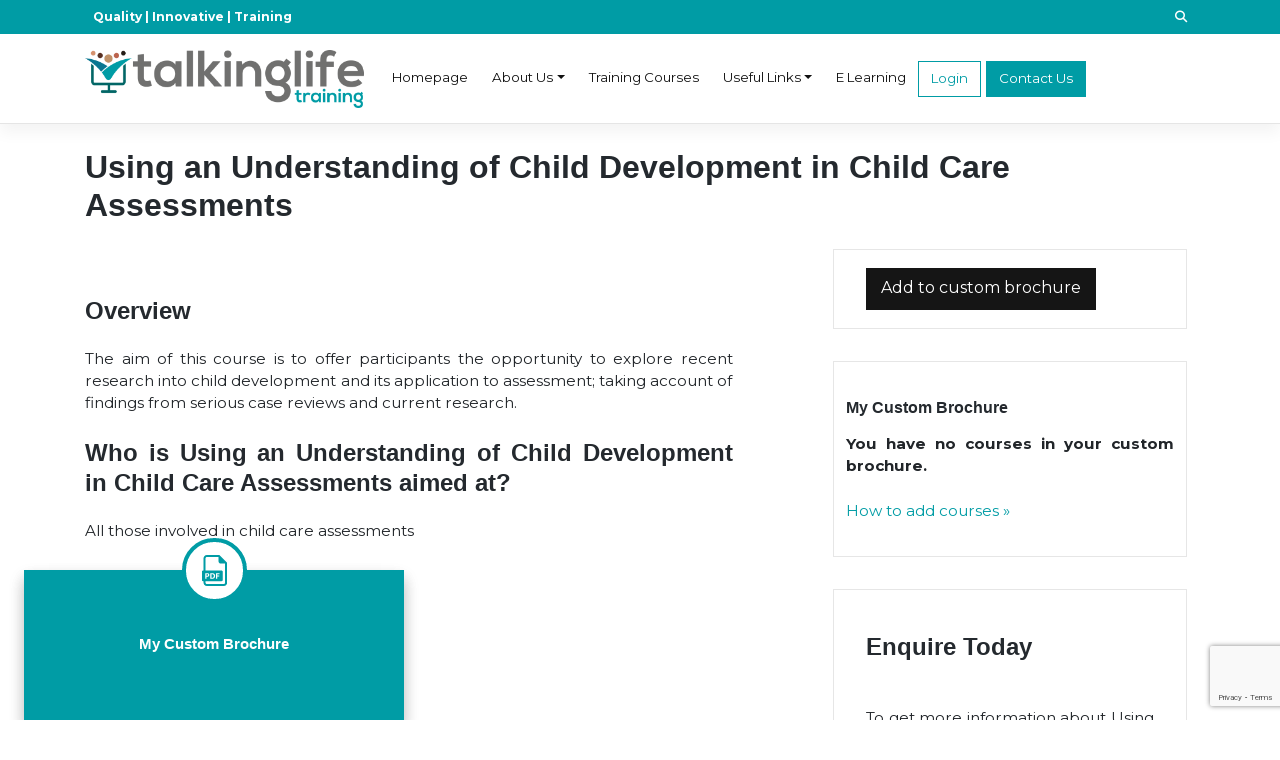

--- FILE ---
content_type: text/html; charset=UTF-8
request_url: https://www.talkinglife.co.uk/our-courses/using-an-understanding-of-child-development-in-child-care-assessments/
body_size: 12707
content:
<!DOCTYPE html>
<html lang="en-GB">
<head>
    <meta charset="UTF-8">
    <meta name="viewport" content="width=device-width, initial-scale=1">
    <meta http-equiv="X-UA-Compatible" content="IE=edge">
    <link rel="profile" href="http://gmpg.org/xfn/11">
<meta name='robots' content='index, follow, max-image-preview:large, max-snippet:-1, max-video-preview:-1' />

	<!-- This site is optimized with the Yoast SEO plugin v26.3 - https://yoast.com/wordpress/plugins/seo/ -->
	<title>Using an Understanding of Child Development in Child Care Assessments - Talking Life</title>
	<link rel="canonical" href="https://www.talkinglife.co.uk/our-courses/using-an-understanding-of-child-development-in-child-care-assessments/" />
	<meta property="og:locale" content="en_GB" />
	<meta property="og:type" content="article" />
	<meta property="og:title" content="Using an Understanding of Child Development in Child Care Assessments - Talking Life" />
	<meta property="og:url" content="https://www.talkinglife.co.uk/our-courses/using-an-understanding-of-child-development-in-child-care-assessments/" />
	<meta property="og:site_name" content="Talking Life" />
	<meta property="article:modified_time" content="2026-01-14T02:43:12+00:00" />
	<meta name="twitter:card" content="summary_large_image" />
	<script type="application/ld+json" class="yoast-schema-graph">{"@context":"https://schema.org","@graph":[{"@type":"WebPage","@id":"https://www.talkinglife.co.uk/our-courses/using-an-understanding-of-child-development-in-child-care-assessments/","url":"https://www.talkinglife.co.uk/our-courses/using-an-understanding-of-child-development-in-child-care-assessments/","name":"Using an Understanding of Child Development in Child Care Assessments - Talking Life","isPartOf":{"@id":"https://www.talkinglife.co.uk/#website"},"datePublished":"2023-05-31T11:17:47+00:00","dateModified":"2026-01-14T02:43:12+00:00","breadcrumb":{"@id":"https://www.talkinglife.co.uk/our-courses/using-an-understanding-of-child-development-in-child-care-assessments/#breadcrumb"},"inLanguage":"en-GB","potentialAction":[{"@type":"ReadAction","target":["https://www.talkinglife.co.uk/our-courses/using-an-understanding-of-child-development-in-child-care-assessments/"]}]},{"@type":"BreadcrumbList","@id":"https://www.talkinglife.co.uk/our-courses/using-an-understanding-of-child-development-in-child-care-assessments/#breadcrumb","itemListElement":[{"@type":"ListItem","position":1,"name":"Home","item":"https://www.talkinglife.co.uk/"},{"@type":"ListItem","position":2,"name":"Using an Understanding of Child Development in Child Care Assessments"}]},{"@type":"WebSite","@id":"https://www.talkinglife.co.uk/#website","url":"https://www.talkinglife.co.uk/","name":"Talking Life","description":"Just another WordPress site","potentialAction":[{"@type":"SearchAction","target":{"@type":"EntryPoint","urlTemplate":"https://www.talkinglife.co.uk/?s={search_term_string}"},"query-input":{"@type":"PropertyValueSpecification","valueRequired":true,"valueName":"search_term_string"}}],"inLanguage":"en-GB"}]}</script>
	<!-- / Yoast SEO plugin. -->


<link rel='dns-prefetch' href='//unpkg.com' />
<link rel='dns-prefetch' href='//www.googletagmanager.com' />
<link rel="alternate" type="application/rss+xml" title="Talking Life &raquo; Feed" href="https://www.talkinglife.co.uk/feed/" />
<link rel="alternate" title="oEmbed (JSON)" type="application/json+oembed" href="https://www.talkinglife.co.uk/wp-json/oembed/1.0/embed?url=https%3A%2F%2Fwww.talkinglife.co.uk%2Four-courses%2Fusing-an-understanding-of-child-development-in-child-care-assessments%2F" />
<link rel="alternate" title="oEmbed (XML)" type="text/xml+oembed" href="https://www.talkinglife.co.uk/wp-json/oembed/1.0/embed?url=https%3A%2F%2Fwww.talkinglife.co.uk%2Four-courses%2Fusing-an-understanding-of-child-development-in-child-care-assessments%2F&#038;format=xml" />
<style id='wp-img-auto-sizes-contain-inline-css' type='text/css'>
img:is([sizes=auto i],[sizes^="auto," i]){contain-intrinsic-size:3000px 1500px}
/*# sourceURL=wp-img-auto-sizes-contain-inline-css */
</style>
<style id='cf-frontend-style-inline-css' type='text/css'>
@font-face {
	font-family: 'Nexa Bold';
	font-weight: 700;
	font-display: auto;
	font-fallback: Montserrat, sans-serif;
	src: url('https://dev.talkinglife.co.uk/wp-content/uploads/2022/06/NexaFreeBoldwebfont.woff') format('woff'),
		url('https://dev.talkinglife.co.uk/wp-content/uploads/2022/06/NexaFreeBoldwebfont.ttf') format('truetype'),
		url('https://dev.talkinglife.co.uk/wp-content/uploads/2022/06/NexaFreeBoldwebfont.eot?#iefix') format('embedded-opentype');
}
/*# sourceURL=cf-frontend-style-inline-css */
</style>
<style id='wp-emoji-styles-inline-css' type='text/css'>

	img.wp-smiley, img.emoji {
		display: inline !important;
		border: none !important;
		box-shadow: none !important;
		height: 1em !important;
		width: 1em !important;
		margin: 0 0.07em !important;
		vertical-align: -0.1em !important;
		background: none !important;
		padding: 0 !important;
	}
/*# sourceURL=wp-emoji-styles-inline-css */
</style>
<style id='wp-block-library-inline-css' type='text/css'>
:root{--wp-block-synced-color:#7a00df;--wp-block-synced-color--rgb:122,0,223;--wp-bound-block-color:var(--wp-block-synced-color);--wp-editor-canvas-background:#ddd;--wp-admin-theme-color:#007cba;--wp-admin-theme-color--rgb:0,124,186;--wp-admin-theme-color-darker-10:#006ba1;--wp-admin-theme-color-darker-10--rgb:0,107,160.5;--wp-admin-theme-color-darker-20:#005a87;--wp-admin-theme-color-darker-20--rgb:0,90,135;--wp-admin-border-width-focus:2px}@media (min-resolution:192dpi){:root{--wp-admin-border-width-focus:1.5px}}.wp-element-button{cursor:pointer}:root .has-very-light-gray-background-color{background-color:#eee}:root .has-very-dark-gray-background-color{background-color:#313131}:root .has-very-light-gray-color{color:#eee}:root .has-very-dark-gray-color{color:#313131}:root .has-vivid-green-cyan-to-vivid-cyan-blue-gradient-background{background:linear-gradient(135deg,#00d084,#0693e3)}:root .has-purple-crush-gradient-background{background:linear-gradient(135deg,#34e2e4,#4721fb 50%,#ab1dfe)}:root .has-hazy-dawn-gradient-background{background:linear-gradient(135deg,#faaca8,#dad0ec)}:root .has-subdued-olive-gradient-background{background:linear-gradient(135deg,#fafae1,#67a671)}:root .has-atomic-cream-gradient-background{background:linear-gradient(135deg,#fdd79a,#004a59)}:root .has-nightshade-gradient-background{background:linear-gradient(135deg,#330968,#31cdcf)}:root .has-midnight-gradient-background{background:linear-gradient(135deg,#020381,#2874fc)}:root{--wp--preset--font-size--normal:16px;--wp--preset--font-size--huge:42px}.has-regular-font-size{font-size:1em}.has-larger-font-size{font-size:2.625em}.has-normal-font-size{font-size:var(--wp--preset--font-size--normal)}.has-huge-font-size{font-size:var(--wp--preset--font-size--huge)}.has-text-align-center{text-align:center}.has-text-align-left{text-align:left}.has-text-align-right{text-align:right}.has-fit-text{white-space:nowrap!important}#end-resizable-editor-section{display:none}.aligncenter{clear:both}.items-justified-left{justify-content:flex-start}.items-justified-center{justify-content:center}.items-justified-right{justify-content:flex-end}.items-justified-space-between{justify-content:space-between}.screen-reader-text{border:0;clip-path:inset(50%);height:1px;margin:-1px;overflow:hidden;padding:0;position:absolute;width:1px;word-wrap:normal!important}.screen-reader-text:focus{background-color:#ddd;clip-path:none;color:#444;display:block;font-size:1em;height:auto;left:5px;line-height:normal;padding:15px 23px 14px;text-decoration:none;top:5px;width:auto;z-index:100000}html :where(.has-border-color){border-style:solid}html :where([style*=border-top-color]){border-top-style:solid}html :where([style*=border-right-color]){border-right-style:solid}html :where([style*=border-bottom-color]){border-bottom-style:solid}html :where([style*=border-left-color]){border-left-style:solid}html :where([style*=border-width]){border-style:solid}html :where([style*=border-top-width]){border-top-style:solid}html :where([style*=border-right-width]){border-right-style:solid}html :where([style*=border-bottom-width]){border-bottom-style:solid}html :where([style*=border-left-width]){border-left-style:solid}html :where(img[class*=wp-image-]){height:auto;max-width:100%}:where(figure){margin:0 0 1em}html :where(.is-position-sticky){--wp-admin--admin-bar--position-offset:var(--wp-admin--admin-bar--height,0px)}@media screen and (max-width:600px){html :where(.is-position-sticky){--wp-admin--admin-bar--position-offset:0px}}

/*# sourceURL=wp-block-library-inline-css */
</style><style id='global-styles-inline-css' type='text/css'>
:root{--wp--preset--aspect-ratio--square: 1;--wp--preset--aspect-ratio--4-3: 4/3;--wp--preset--aspect-ratio--3-4: 3/4;--wp--preset--aspect-ratio--3-2: 3/2;--wp--preset--aspect-ratio--2-3: 2/3;--wp--preset--aspect-ratio--16-9: 16/9;--wp--preset--aspect-ratio--9-16: 9/16;--wp--preset--color--black: #000000;--wp--preset--color--cyan-bluish-gray: #abb8c3;--wp--preset--color--white: #ffffff;--wp--preset--color--pale-pink: #f78da7;--wp--preset--color--vivid-red: #cf2e2e;--wp--preset--color--luminous-vivid-orange: #ff6900;--wp--preset--color--luminous-vivid-amber: #fcb900;--wp--preset--color--light-green-cyan: #7bdcb5;--wp--preset--color--vivid-green-cyan: #00d084;--wp--preset--color--pale-cyan-blue: #8ed1fc;--wp--preset--color--vivid-cyan-blue: #0693e3;--wp--preset--color--vivid-purple: #9b51e0;--wp--preset--gradient--vivid-cyan-blue-to-vivid-purple: linear-gradient(135deg,rgb(6,147,227) 0%,rgb(155,81,224) 100%);--wp--preset--gradient--light-green-cyan-to-vivid-green-cyan: linear-gradient(135deg,rgb(122,220,180) 0%,rgb(0,208,130) 100%);--wp--preset--gradient--luminous-vivid-amber-to-luminous-vivid-orange: linear-gradient(135deg,rgb(252,185,0) 0%,rgb(255,105,0) 100%);--wp--preset--gradient--luminous-vivid-orange-to-vivid-red: linear-gradient(135deg,rgb(255,105,0) 0%,rgb(207,46,46) 100%);--wp--preset--gradient--very-light-gray-to-cyan-bluish-gray: linear-gradient(135deg,rgb(238,238,238) 0%,rgb(169,184,195) 100%);--wp--preset--gradient--cool-to-warm-spectrum: linear-gradient(135deg,rgb(74,234,220) 0%,rgb(151,120,209) 20%,rgb(207,42,186) 40%,rgb(238,44,130) 60%,rgb(251,105,98) 80%,rgb(254,248,76) 100%);--wp--preset--gradient--blush-light-purple: linear-gradient(135deg,rgb(255,206,236) 0%,rgb(152,150,240) 100%);--wp--preset--gradient--blush-bordeaux: linear-gradient(135deg,rgb(254,205,165) 0%,rgb(254,45,45) 50%,rgb(107,0,62) 100%);--wp--preset--gradient--luminous-dusk: linear-gradient(135deg,rgb(255,203,112) 0%,rgb(199,81,192) 50%,rgb(65,88,208) 100%);--wp--preset--gradient--pale-ocean: linear-gradient(135deg,rgb(255,245,203) 0%,rgb(182,227,212) 50%,rgb(51,167,181) 100%);--wp--preset--gradient--electric-grass: linear-gradient(135deg,rgb(202,248,128) 0%,rgb(113,206,126) 100%);--wp--preset--gradient--midnight: linear-gradient(135deg,rgb(2,3,129) 0%,rgb(40,116,252) 100%);--wp--preset--font-size--small: 13px;--wp--preset--font-size--medium: 20px;--wp--preset--font-size--large: 36px;--wp--preset--font-size--x-large: 42px;--wp--preset--spacing--20: 0.44rem;--wp--preset--spacing--30: 0.67rem;--wp--preset--spacing--40: 1rem;--wp--preset--spacing--50: 1.5rem;--wp--preset--spacing--60: 2.25rem;--wp--preset--spacing--70: 3.38rem;--wp--preset--spacing--80: 5.06rem;--wp--preset--shadow--natural: 6px 6px 9px rgba(0, 0, 0, 0.2);--wp--preset--shadow--deep: 12px 12px 50px rgba(0, 0, 0, 0.4);--wp--preset--shadow--sharp: 6px 6px 0px rgba(0, 0, 0, 0.2);--wp--preset--shadow--outlined: 6px 6px 0px -3px rgb(255, 255, 255), 6px 6px rgb(0, 0, 0);--wp--preset--shadow--crisp: 6px 6px 0px rgb(0, 0, 0);}:where(.is-layout-flex){gap: 0.5em;}:where(.is-layout-grid){gap: 0.5em;}body .is-layout-flex{display: flex;}.is-layout-flex{flex-wrap: wrap;align-items: center;}.is-layout-flex > :is(*, div){margin: 0;}body .is-layout-grid{display: grid;}.is-layout-grid > :is(*, div){margin: 0;}:where(.wp-block-columns.is-layout-flex){gap: 2em;}:where(.wp-block-columns.is-layout-grid){gap: 2em;}:where(.wp-block-post-template.is-layout-flex){gap: 1.25em;}:where(.wp-block-post-template.is-layout-grid){gap: 1.25em;}.has-black-color{color: var(--wp--preset--color--black) !important;}.has-cyan-bluish-gray-color{color: var(--wp--preset--color--cyan-bluish-gray) !important;}.has-white-color{color: var(--wp--preset--color--white) !important;}.has-pale-pink-color{color: var(--wp--preset--color--pale-pink) !important;}.has-vivid-red-color{color: var(--wp--preset--color--vivid-red) !important;}.has-luminous-vivid-orange-color{color: var(--wp--preset--color--luminous-vivid-orange) !important;}.has-luminous-vivid-amber-color{color: var(--wp--preset--color--luminous-vivid-amber) !important;}.has-light-green-cyan-color{color: var(--wp--preset--color--light-green-cyan) !important;}.has-vivid-green-cyan-color{color: var(--wp--preset--color--vivid-green-cyan) !important;}.has-pale-cyan-blue-color{color: var(--wp--preset--color--pale-cyan-blue) !important;}.has-vivid-cyan-blue-color{color: var(--wp--preset--color--vivid-cyan-blue) !important;}.has-vivid-purple-color{color: var(--wp--preset--color--vivid-purple) !important;}.has-black-background-color{background-color: var(--wp--preset--color--black) !important;}.has-cyan-bluish-gray-background-color{background-color: var(--wp--preset--color--cyan-bluish-gray) !important;}.has-white-background-color{background-color: var(--wp--preset--color--white) !important;}.has-pale-pink-background-color{background-color: var(--wp--preset--color--pale-pink) !important;}.has-vivid-red-background-color{background-color: var(--wp--preset--color--vivid-red) !important;}.has-luminous-vivid-orange-background-color{background-color: var(--wp--preset--color--luminous-vivid-orange) !important;}.has-luminous-vivid-amber-background-color{background-color: var(--wp--preset--color--luminous-vivid-amber) !important;}.has-light-green-cyan-background-color{background-color: var(--wp--preset--color--light-green-cyan) !important;}.has-vivid-green-cyan-background-color{background-color: var(--wp--preset--color--vivid-green-cyan) !important;}.has-pale-cyan-blue-background-color{background-color: var(--wp--preset--color--pale-cyan-blue) !important;}.has-vivid-cyan-blue-background-color{background-color: var(--wp--preset--color--vivid-cyan-blue) !important;}.has-vivid-purple-background-color{background-color: var(--wp--preset--color--vivid-purple) !important;}.has-black-border-color{border-color: var(--wp--preset--color--black) !important;}.has-cyan-bluish-gray-border-color{border-color: var(--wp--preset--color--cyan-bluish-gray) !important;}.has-white-border-color{border-color: var(--wp--preset--color--white) !important;}.has-pale-pink-border-color{border-color: var(--wp--preset--color--pale-pink) !important;}.has-vivid-red-border-color{border-color: var(--wp--preset--color--vivid-red) !important;}.has-luminous-vivid-orange-border-color{border-color: var(--wp--preset--color--luminous-vivid-orange) !important;}.has-luminous-vivid-amber-border-color{border-color: var(--wp--preset--color--luminous-vivid-amber) !important;}.has-light-green-cyan-border-color{border-color: var(--wp--preset--color--light-green-cyan) !important;}.has-vivid-green-cyan-border-color{border-color: var(--wp--preset--color--vivid-green-cyan) !important;}.has-pale-cyan-blue-border-color{border-color: var(--wp--preset--color--pale-cyan-blue) !important;}.has-vivid-cyan-blue-border-color{border-color: var(--wp--preset--color--vivid-cyan-blue) !important;}.has-vivid-purple-border-color{border-color: var(--wp--preset--color--vivid-purple) !important;}.has-vivid-cyan-blue-to-vivid-purple-gradient-background{background: var(--wp--preset--gradient--vivid-cyan-blue-to-vivid-purple) !important;}.has-light-green-cyan-to-vivid-green-cyan-gradient-background{background: var(--wp--preset--gradient--light-green-cyan-to-vivid-green-cyan) !important;}.has-luminous-vivid-amber-to-luminous-vivid-orange-gradient-background{background: var(--wp--preset--gradient--luminous-vivid-amber-to-luminous-vivid-orange) !important;}.has-luminous-vivid-orange-to-vivid-red-gradient-background{background: var(--wp--preset--gradient--luminous-vivid-orange-to-vivid-red) !important;}.has-very-light-gray-to-cyan-bluish-gray-gradient-background{background: var(--wp--preset--gradient--very-light-gray-to-cyan-bluish-gray) !important;}.has-cool-to-warm-spectrum-gradient-background{background: var(--wp--preset--gradient--cool-to-warm-spectrum) !important;}.has-blush-light-purple-gradient-background{background: var(--wp--preset--gradient--blush-light-purple) !important;}.has-blush-bordeaux-gradient-background{background: var(--wp--preset--gradient--blush-bordeaux) !important;}.has-luminous-dusk-gradient-background{background: var(--wp--preset--gradient--luminous-dusk) !important;}.has-pale-ocean-gradient-background{background: var(--wp--preset--gradient--pale-ocean) !important;}.has-electric-grass-gradient-background{background: var(--wp--preset--gradient--electric-grass) !important;}.has-midnight-gradient-background{background: var(--wp--preset--gradient--midnight) !important;}.has-small-font-size{font-size: var(--wp--preset--font-size--small) !important;}.has-medium-font-size{font-size: var(--wp--preset--font-size--medium) !important;}.has-large-font-size{font-size: var(--wp--preset--font-size--large) !important;}.has-x-large-font-size{font-size: var(--wp--preset--font-size--x-large) !important;}
/*# sourceURL=global-styles-inline-css */
</style>

<style id='classic-theme-styles-inline-css' type='text/css'>
/*! This file is auto-generated */
.wp-block-button__link{color:#fff;background-color:#32373c;border-radius:9999px;box-shadow:none;text-decoration:none;padding:calc(.667em + 2px) calc(1.333em + 2px);font-size:1.125em}.wp-block-file__button{background:#32373c;color:#fff;text-decoration:none}
/*# sourceURL=/wp-includes/css/classic-themes.min.css */
</style>
<link rel='stylesheet' id='wp-bootstrap-blocks-styles-css' href='https://www.talkinglife.co.uk/wp-content/plugins/wp-bootstrap-blocks/build/style-index.css?ver=5.2.1' type='text/css' media='all' />
<link rel='stylesheet' id='contact-form-7-css' href='https://www.talkinglife.co.uk/wp-content/plugins/contact-form-7/includes/css/styles.css?ver=6.1.3' type='text/css' media='all' />
<link rel='stylesheet' id='wpcf7-redirect-script-frontend-css' href='https://www.talkinglife.co.uk/wp-content/plugins/wpcf7-redirect/build/assets/frontend-script.css?ver=2c532d7e2be36f6af233' type='text/css' media='all' />
<link rel='stylesheet' id='forms-for-campaign-monitor-custom_cm_monitor_css-css' href='https://www.talkinglife.co.uk/wp-content/plugins/forms-for-campaign-monitor/forms/views/public/css/app.css?ver=1.0.0' type='text/css' media='all' />
<link rel='stylesheet' id='wp-aos-css' href='https://www.talkinglife.co.uk/wp-content/themes/easymediauk/inc/assets/css/aos.css?ver=6.9' type='text/css' media='all' />
<link rel='stylesheet' id='wp-bootstrap-starter-bootstrap-css-css' href='https://www.talkinglife.co.uk/wp-content/themes/easymediauk/inc/assets/css/bootstrap.min.css?v=3.5&#038;ver=6.9' type='text/css' media='all' />
<link rel='stylesheet' id='wp-bootstrap-starter-fontawesome-cdn-css' href='https://www.talkinglife.co.uk/wp-content/themes/easymediauk/inc/assets/css/fontawesome.min.css?ver=6.9' type='text/css' media='all' />
<link rel='stylesheet' id='wp-bootstrap-starter-style-css' href='https://www.talkinglife.co.uk/wp-content/themes/easymediauk/style.css?ver=6.9' type='text/css' media='all' />
<link rel='stylesheet' id='emstyle-css' href='https://www.talkinglife.co.uk/wp-content/themes/easymediauk/inc/assets/css/theme.css?ver=1.1.1' type='text/css' media='all' />
<script type="text/javascript" src="https://www.talkinglife.co.uk/wp-includes/js/jquery/jquery.min.js?ver=3.7.1" id="jquery-core-js"></script>
<script type="text/javascript" src="https://www.talkinglife.co.uk/wp-includes/js/jquery/jquery-migrate.min.js?ver=3.4.1" id="jquery-migrate-js"></script>
<script type="text/javascript" src="https://unpkg.com/aos@2.3.1/dist/aos.js?ver=3.7.0" id="emuk-aos-js"></script>

<!-- Google tag (gtag.js) snippet added by Site Kit -->
<!-- Google Analytics snippet added by Site Kit -->
<script type="text/javascript" src="https://www.googletagmanager.com/gtag/js?id=GT-P3NK2XBV" id="google_gtagjs-js" async></script>
<script type="text/javascript" id="google_gtagjs-js-after">
/* <![CDATA[ */
window.dataLayer = window.dataLayer || [];function gtag(){dataLayer.push(arguments);}
gtag("set","linker",{"domains":["www.talkinglife.co.uk"]});
gtag("js", new Date());
gtag("set", "developer_id.dZTNiMT", true);
gtag("config", "GT-P3NK2XBV");
//# sourceURL=google_gtagjs-js-after
/* ]]> */
</script>
<link rel="https://api.w.org/" href="https://www.talkinglife.co.uk/wp-json/" /><link rel="EditURI" type="application/rsd+xml" title="RSD" href="https://www.talkinglife.co.uk/xmlrpc.php?rsd" />
<meta name="generator" content="WordPress 6.9" />
<link rel='shortlink' href='https://www.talkinglife.co.uk/?p=6376' />
<meta name="generator" content="Site Kit by Google 1.165.0" /><link rel="pingback" href="https://www.talkinglife.co.uk/xmlrpc.php">    <style type="text/css">
        #page-sub-header { background: #fff; }
    </style>
    	<link rel="stylesheet" href="https://use.typekit.net/mci8ktd.css">
	<script
  src="https://code.jquery.com/ui/1.13.0-rc.3/jquery-ui.min.js"
  integrity="sha256-R6eRO29lbCyPGfninb/kjIXeRjMOqY3VWPVk6gMhREk="
  crossorigin="anonymous"></script>
	<script src="https://kit.fontawesome.com/a2447a7e2a.js" crossorigin="anonymous"></script>
</head>

<body class="wp-singular courses-template-default single single-courses postid-6376 wp-theme-easymediauk group-blog">


<div id="page" class="site">
			<a class="skip-link screen-reader-text" href="#content">Skip to content</a>
    	
		<div id="topbar">
		<div class="container">
			<div class="row">
								<div class="col-md-6">
					<p class="text-left"><strong>Quality | Innovative | Training</strong></p>				</div>
					                <div class="col-md-6">
					<p class="text-right"><span class="searchicontoggle"><i class="searchformtoggleicon fa fa-search"></i></p>				</div>
							</div>
			</div>
		</div>
		
	
	<header id="masthead" class="site-header navbar-static-top navbar-light" role="banner">
		
		
        <div class="container">
            <nav class="navbar navbar-expand-xl p-0">
                <div class="navbar-brand">
                    				
                        <a href="https://www.talkinglife.co.uk/">
                            <img src="https://www.talkinglife.co.uk/wp-content/uploads/2022/05/logo-web.png" alt="Talking Life">
                        </a>
                    
                </div>
                <button class="navbar-toggler" type="button" data-toggle="collapse" data-target="#main-nav" aria-controls="" aria-expanded="false" aria-label="Toggle navigation">
                    <span class="navbar-toggler-icon"></span>
                </button>

                <div id="main-nav" class="collapse navbar-collapse"><ul id="menu-main-navigation" class="navbar-nav"><li itemscope="itemscope" itemtype="https://www.schema.org/SiteNavigationElement" id="menu-item-23" class="menu-item menu-item-type-post_type menu-item-object-page menu-item-home menu-item-23 nav-item"><a title="Homepage" href="https://www.talkinglife.co.uk/" class="nav-link">Homepage</a></li>
<li itemscope="itemscope" itemtype="https://www.schema.org/SiteNavigationElement" id="menu-item-124" class="menu-item menu-item-type-post_type menu-item-object-page menu-item-has-children dropdown menu-item-124 nav-item"><a title="About Us" href="#" data-toggle="dropdown" aria-haspopup="true" aria-expanded="false" class="dropdown-toggle nav-link" id="menu-item-dropdown-124">About Us</a>
<ul class="dropdown-menu" aria-labelledby="menu-item-dropdown-124" role="menu">
	<li itemscope="itemscope" itemtype="https://www.schema.org/SiteNavigationElement" id="menu-item-5077" class="menu-item menu-item-type-post_type menu-item-object-page menu-item-5077 nav-item"><a title="About Talking Life" href="https://www.talkinglife.co.uk/about-us/" class="dropdown-item">About Talking Life</a></li>
	<li itemscope="itemscope" itemtype="https://www.schema.org/SiteNavigationElement" id="menu-item-5252" class="menu-item menu-item-type-post_type menu-item-object-page menu-item-5252 nav-item"><a title="Our Services" href="https://www.talkinglife.co.uk/about-us/our-services/" class="dropdown-item">Our Services</a></li>
	<li itemscope="itemscope" itemtype="https://www.schema.org/SiteNavigationElement" id="menu-item-157" class="menu-item menu-item-type-post_type menu-item-object-page menu-item-157 nav-item"><a title="Our Trainers" href="https://www.talkinglife.co.uk/about-us/our-trainers/" class="dropdown-item">Our Trainers</a></li>
	<li itemscope="itemscope" itemtype="https://www.schema.org/SiteNavigationElement" id="menu-item-152" class="menu-item menu-item-type-post_type menu-item-object-page menu-item-152 nav-item"><a title="Case Studies" href="https://www.talkinglife.co.uk/about-us/case-studies/" class="dropdown-item">Case Studies</a></li>
</ul>
</li>
<li itemscope="itemscope" itemtype="https://www.schema.org/SiteNavigationElement" id="menu-item-127" class="menu-item menu-item-type-custom menu-item-object-custom menu-item-127 nav-item"><a title="Training Courses" href="https://www.talkinglife.co.uk/courses/" class="nav-link">Training Courses</a></li>
<li itemscope="itemscope" itemtype="https://www.schema.org/SiteNavigationElement" id="menu-item-5624" class="menu-item menu-item-type-custom menu-item-object-custom menu-item-has-children dropdown menu-item-5624 nav-item"><a title="Useful Links" href="#" data-toggle="dropdown" aria-haspopup="true" aria-expanded="false" class="dropdown-toggle nav-link" id="menu-item-dropdown-5624">Useful Links</a>
<ul class="dropdown-menu" aria-labelledby="menu-item-dropdown-5624" role="menu">
	<li itemscope="itemscope" itemtype="https://www.schema.org/SiteNavigationElement" id="menu-item-6577" class="menu-item menu-item-type-post_type menu-item-object-page menu-item-6577 nav-item"><a title="Subscribe to our Mailing List" href="https://www.talkinglife.co.uk/subscribe-to-our-mailing-list/" class="dropdown-item">Subscribe to our Mailing List</a></li>
	<li itemscope="itemscope" itemtype="https://www.schema.org/SiteNavigationElement" id="menu-item-134" class="menu-item menu-item-type-post_type menu-item-object-page menu-item-134 nav-item"><a title="Brochure Download" href="https://www.talkinglife.co.uk/about-us/brochure-download/" class="dropdown-item">Brochure Download</a></li>
	<li itemscope="itemscope" itemtype="https://www.schema.org/SiteNavigationElement" id="menu-item-6302" class="menu-item menu-item-type-post_type menu-item-object-page menu-item-6302 nav-item"><a title="Corporate Social Responsibility" href="https://www.talkinglife.co.uk/about-us/corporate-social-responsibility/" class="dropdown-item">Corporate Social Responsibility</a></li>
	<li itemscope="itemscope" itemtype="https://www.schema.org/SiteNavigationElement" id="menu-item-5625" class="menu-item menu-item-type-post_type menu-item-object-page menu-item-5625 nav-item"><a title="Training Evaluation Form" href="https://www.talkinglife.co.uk/about-us/training-evaluation-form/" class="dropdown-item">Training Evaluation Form</a></li>
	<li itemscope="itemscope" itemtype="https://www.schema.org/SiteNavigationElement" id="menu-item-123" class="menu-item menu-item-type-post_type menu-item-object-page menu-item-123 nav-item"><a title="Latest  News" href="https://www.talkinglife.co.uk/latest-news/" class="dropdown-item">Latest  News</a></li>
	<li itemscope="itemscope" itemtype="https://www.schema.org/SiteNavigationElement" id="menu-item-5078" class="menu-item menu-item-type-post_type menu-item-object-page menu-item-5078 nav-item"><a title="Offers" href="https://www.talkinglife.co.uk/about-us/offers-2/" class="dropdown-item">Offers</a></li>
	<li itemscope="itemscope" itemtype="https://www.schema.org/SiteNavigationElement" id="menu-item-5626" class="menu-item menu-item-type-post_type menu-item-object-page menu-item-5626 nav-item"><a title="Social Values" href="https://www.talkinglife.co.uk/about-us/social-values/" class="dropdown-item">Social Values</a></li>
</ul>
</li>
<li itemscope="itemscope" itemtype="https://www.schema.org/SiteNavigationElement" id="menu-item-125" class="menu-item menu-item-type-post_type menu-item-object-page menu-item-125 nav-item"><a title="E Learning" href="https://www.talkinglife.co.uk/e-learning/" class="nav-link">E Learning</a></li>
<li itemscope="itemscope" itemtype="https://www.schema.org/SiteNavigationElement" id="menu-item-5635" class="menu-item menu-item-type-post_type menu-item-object-page menu-item-5635 nav-item"><a title="Login" href="https://www.talkinglife.co.uk/client-login/" class="nav-link">Login</a></li>
<li itemscope="itemscope" itemtype="https://www.schema.org/SiteNavigationElement" id="menu-item-122" class="menu-item menu-item-type-post_type menu-item-object-page menu-item-122 nav-item"><a title="Contact Us" href="https://www.talkinglife.co.uk/contact-us/" class="nav-link">Contact Us</a></li>
</ul></div>
            </nav>
        </div>
	</header><!-- #masthead -->
    
	<div id="content" class="site-content">
	
    
				<script src="https://www.google.com/recaptcha/api.js"></script>
<script src="https://www.google.com/recaptcha/api.js?render=6LejRs0kAAAAAJhmRKwOD8TgunNtCJIqQKIGTBwb"></script>
 <style>
        .testimonial {
            font-style: italic;
            position: relative;
            padding: 20px;
            margin: 20px;
            font-size: 1em;
        }

        .testimonial::before {
            content: '“';
            font-size: 3em;
            color: #ccc;
            position: absolute;
            top: -6px;
            left: -4px;
             width: 40px;
        }

       .testimonial::after {
            content: '”';
            font-size: 3em;
            color: #ccc;
            position: absolute;
            bottom: 0px;
            right: -16px;
           width: 40px;
        }
    </style>
<div class="container">
  <div class="row">
    <div class="col-md-12">
      <header class="page-header">
        <h1 class="left-align">
          Using an Understanding of  Child Development in Child Care Assessments        </h1>
      </header>
      <!-- .page-header --> 
    </div>
  </div>
</div>
<div class="container">
  <div class="row">
    <div class="col-md-7">
                  <div class="entry-content">
                        <h2>Overview</h2>
        The aim of this course is to offer participants the opportunity to explore recent research into child development and its application to assessment; taking account of findings from serious case reviews and current research.                        <h2>Who is Using an Understanding of  Child Development in Child Care Assessments aimed at?</h2>
        All those involved in child care assessments                        <h2>Course Length</h2>
        1 day                        <h2>Learning Outcomes</h2>
        <div>
<div>
<p>Participants will be offered the opportunity to:</p>
</div>
</div>
<div>
<div>
<ul>
<li>Understand the developmental stages and transitions experienced by children and young people and be able to use this knowledge to appropriately assess and meet children&rsquo;s needs</li>
<li>Understand the way in which the child&rsquo;s brain develops and how brain development and brain chemistry is affected by close relationships</li>
<li>Develop knowledge of language development and its subsequent impact on cognitive development</li>
<li>Understand the factors that influence child development, including parenting styles, the environment and the community within which a child is living</li>
<li>Reflect on the importance of considering family history and functioning in relation to assessment</li>
<li>Develop an understanding of the process of making a professional judgement in the assessment process</li>
<li>Practice child observation skills and understand importance as stated in Serious Case Reviews</li>
<li>Understand the relevance of this knowledge to the assessment framework and care planning</li>
<li>Develop an understanding of the impact of parenting capacity on child development, particularly in relation to substance misuse, domestic abuse and mental health</li>
<li>Create a plan to take into the work environment using new knowledge and skills gained.</li>
</ul>
</div>
</div>                		  
		  		  
		  
        <footer class="entry-footer"></footer>
      </div>
          </div>
    <div class="col-md-4 offset-md-1">
            <div>
                        <div class="menu-page"><span class="btn btn-primary addtocustombrochure" data-courseid="6376">Add to custom brochure</span></div>
                        <div  class="menu-page downloadcustombrochure">
          <h4>Your Custom Brochure</h4>
        </div>
      </div>
            <div class="menu-page">
                        <h2>Enquire Today</h2>
        <br>
        <p>To get more information about Using an Understanding of  Child Development in Child Care Assessments please complete the following form and a member of our team will contact you.</p>
        <form method="post" id="courseform" action="../../enquireprocess.php">
          <p>Company Name</p>
          <input type="text" required="required" name="companyname" class="form-control">
          <br>
          <p>Your Forename</p>
          <input type="text" required="required" name="forename" class="form-control">
          <br>
          <input type="hidden" name="courseid" value="8432">
          <input type="hidden" name="callback" value="https://www.talkinglife.co.uk/our-courses/using-an-understanding-of-child-development-in-child-care-assessments/">
          <p>Your Surname</p>
          <input type="text" required="required" name="surname" class="form-control">
          <br>
          <p>Your Email</p>
          <input type="email" required="required" name="email" class="form-control">
          <br>
          <p>Your Telephone</p>
          <input type="tel" required="required" name="telephone" class="form-control">
          <br>
          <p>How many people are you wanting to train?</p>
          <input type="number" required="required" name="qty" step="1" class="form-control">
          <br>
          <p>Your message</p>
            <textarea required="required" name="custom-message" class="form-control"></textarea>
          <br>
			<p>Where did you hear about us?</p>
			<select class="form-control" name="enqsource" required>
    <option value="" disabled selected>Please select…</option>
    <option value="Search Engine">Search Engine (Google, Bing etc.)</option>
    <option value="Word of mouth">Word of mouth</option>
    <option value="A colleague">A colleague</option>
    <option value="Previously Attended">From attending one of our previous training course</option>
    <option value="Recommendation">Recommended by another of our customers</option>
    <option value="Other">Other</option>
</select>
          <p>
            <input type="checkbox" name="gdpr" id="gdpr" required="required">
            <label for="gdpr">I consent to Talking Life storing my details in a database so that a member of the team can process my enquiry and contact me with further details.</label>
          </p>
          <input type="submit" value="Enquire" class="btn btn-default">
        </form>
                      </div>
    </div>
  </div>
</div>
</div>
<div class="spacer"></div>
<script>
  jQuery(document).ready(function(e){
    jQuery('.trainersaccord').accordion({
    
    collapsible: true, active: false,
    });
  });
</script>
<script>
 var swiper = new Swiper(".mySwiper", {
  slidesPerView: 1,
  grabCursor: true,
  loop: true,
  pagination: {
    el: ".swiper-pagination",
    clickable: true,
  },
  navigation: {
    nextEl: ".swiper-button-next",
    prevEl: ".swiper-button-prev",
  },
});
</script>
		
	</div><!-- #content -->
    

<div class="specialoffers bg_pastel2">
    <div class="container">
        <div class="row">
            <div class="col-md-4">
            <h3>Offers and Discount Vouchers</h3>
                <p>Subscribe to get offers, vouchers and discounts emailed to you periodically. </p>
            </div>
            <div class="col-md-8">
                <form class="js-cm-form" id="subForm" action="https://www.createsend.com/t/subscribeerror?description=" method="post" data-id="2BE4EF332AA2E32596E38B640E905619D36220D342E9923BD2EACE01498622FDE188265D6618641FFF8A3A9234F3D42C07212793FC3340D6E66735E3DC6E3FD9">
                    
                <div class="row">
                    
                    <div class="col-md-4">
                    <label>Name </label><input class="form-control" aria-label="Name" id="fieldName" maxlength="200" name="cm-name">
                    </div>
                    
                     <div class="col-md-4">
                    <label>Email </label><input autocomplete="Email" aria-label="Email" class="js-cm-email-input qa-input-email form-control" id="fieldEmail" maxlength="200" name="cm-jhhudjl-jhhudjl" required="" type="email">
                    </div>
                    
                    <div class="col-md-4">
                    <input aria-required="" id="cm-privacy-consent" name="cm-privacy-consent" required="" type="checkbox"><label for="cm-privacy-consent">I agree to be emailed by Talking Life.</label><input id="cm-privacy-consent-hidden" name="cm-privacy-consent-hidden" type="hidden" value="true">
                        <button class="btn btn-info" type="submit">Subscribe</button>
                    </div>
                    
                </div>
                    
                    <div class="row">
                    
                        <div class="col-md-12"><p><a href="https://www.talkinglife.co.uk/privacy-policy/" rel="noopener" target="_blank">Privacy policy</a> | <a href="https://www.talkinglife.co.uk/cookie-information/" rel="noopener" target="_blank">Cookie policy</a></p></div>
                    
                    </div>
                    
                    </form>
                
                
               <script type="text/javascript" src="https://js.createsend1.com/javascript/copypastesubscribeformlogic.js"></script>
        </div>
    </div>
</div>
</div>


	<footer id="colophon" class="site-footer navbar-light" role="contentinfo">
		
		
		
		<div class="container">
			<div class="spacer"></div>
			<div class="spacer"></div>
			<div class="row">
			
				
				<div class="col-md-4">
					<div class="site-info">
						<img src="https://www.talkinglife.co.uk/wp-content/uploads/2022/05/logo-web.png" class="footerlogo" />
						<br />
						<br />
					<a href="https://www.talkinglife.co.uk">Talking Life</a> 2026 &copy; All Rights Reserved
					<br />
					<br />
					<a class="credits" href="https://www.easywebsiteuk.com" target="_blank" title="Website Design Liverpool" alt="Website Design Liverpool">Website Design and Development by EasyMediaUK</a>
					</div>
				</div>
				
				
				<div class="col-md-3">
					<div class="site-info">
					<h4>Useful Links</h4>
						<div class="menu-footer-quick-links-container"><ul id="menu-footer-quick-links" class="nav footer-nav"><li id="menu-item-6576" class="menu-item menu-item-type-post_type menu-item-object-page menu-item-6576"><a href="https://www.talkinglife.co.uk/subscribe-to-our-mailing-list/">Subscribe to our Mailing List</a></li>
<li id="menu-item-5615" class="menu-item menu-item-type-post_type menu-item-object-page menu-item-5615"><a href="https://www.talkinglife.co.uk/cookie-information/">Cookie Information</a></li>
<li id="menu-item-5616" class="menu-item menu-item-type-post_type menu-item-object-page menu-item-5616"><a href="https://www.talkinglife.co.uk/refund-policy/">Refund Policy</a></li>
<li id="menu-item-5617" class="menu-item menu-item-type-post_type menu-item-object-page menu-item-5617"><a href="https://www.talkinglife.co.uk/terms-conditions/">Terms &#038; Conditions</a></li>
<li id="menu-item-5618" class="menu-item menu-item-type-post_type menu-item-object-page menu-item-5618"><a href="https://www.talkinglife.co.uk/about-us/branding-guidelines/">Branding Guidelines</a></li>
<li id="menu-item-5619" class="menu-item menu-item-type-post_type menu-item-object-page menu-item-5619"><a href="https://www.talkinglife.co.uk/about-us/training-evaluation-form/">Training Evaluation Form</a></li>
<li id="menu-item-5620" class="menu-item menu-item-type-post_type menu-item-object-page menu-item-5620"><a href="https://www.talkinglife.co.uk/about-us/diversity-statement/">Diversity Statement</a></li>
<li id="menu-item-5621" class="menu-item menu-item-type-post_type menu-item-object-page menu-item-5621"><a href="https://www.talkinglife.co.uk/about-us/corporate-social-responsibility/">Corporate Social Responsibility</a></li>
<li id="menu-item-5622" class="menu-item menu-item-type-post_type menu-item-object-page menu-item-5622"><a href="https://www.talkinglife.co.uk/about-us/social-values/">Social Values</a></li>
<li id="menu-item-5623" class="menu-item menu-item-type-post_type menu-item-object-page menu-item-5623"><a href="https://www.talkinglife.co.uk/about-us/brochure-download/">Brochure Download</a></li>
<li id="menu-item-5628" class="menu-item menu-item-type-post_type menu-item-object-page menu-item-privacy-policy menu-item-5628"><a rel="privacy-policy" href="https://www.talkinglife.co.uk/privacy-policy/">Privacy Policy</a></li>
</ul></div>					</div>
				</div>
				
				
				<div class="col-md-5">
					<div class="socials"> 
            
                                                 <a href="https://twitter.com/TrainingTL" style="color: #087691;" class="nav-link px-0 mr-4 transition text-pink" target="_blank"><i class="fa-brands fa-x-twitter fa-2x" aria-hidden="true"></i></a>
                                     
                                      
                                          <a href="https://www.youtube.com/channel/UCHFS4_dDg6L4lEmeo7ahq4g"  style="color: #087691;"  class="nav-link px-0 mr-4 transition text-pink" target="_blank"><i class="fab fa-youtube fa-2x" aria-hidden="true"></i></a> 
                        						
						
            
            </div>
					
					
					
					<a class="twitter-timeline" data-height="300" href="https://twitter.com/TrainingTL?ref_src=twsrc%5Etfw">Tweets by TrainingTL</a> <script async src="https://platform.twitter.com/widgets.js" charset="utf-8"></script>
					
				</div>
			
			</div>
			<div class="spacer"></div>
			<div class="spacer"></div>
            <!-- close .site-info -->
			
			
			
			
		</div>
	</footer><!-- #colophon -->
</div><!-- #page -->
<div class="basket_outer_container shadow">	

	<div class="basket_container shadow">
		<div class="basket_icon_container">
			<img src="../../../basket_icon.svg" class="block_img">
		</div>
		<h2 class="txt-white">My Custom Brochure</h2><br>
	</div>

	<div class="basket_items_container fast-trans">
		<div class="downloadcustombrochure">
    </div>
	</div>
</div>
<script type="speculationrules">
{"prefetch":[{"source":"document","where":{"and":[{"href_matches":"/*"},{"not":{"href_matches":["/wp-*.php","/wp-admin/*","/wp-content/uploads/*","/wp-content/*","/wp-content/plugins/*","/wp-content/themes/easymediauk/*","/*\\?(.+)"]}},{"not":{"selector_matches":"a[rel~=\"nofollow\"]"}},{"not":{"selector_matches":".no-prefetch, .no-prefetch a"}}]},"eagerness":"conservative"}]}
</script>

<!--Start of Tawk.to Script (0.9.2)-->
<script id="tawk-script" type="text/javascript">
var Tawk_API = Tawk_API || {};
var Tawk_LoadStart=new Date();
(function(){
	var s1 = document.createElement( 'script' ),s0=document.getElementsByTagName( 'script' )[0];
	s1.async = true;
	s1.src = 'https://embed.tawk.to/62cd979ab0d10b6f3e7bfa6f/1g7phgde2';
	s1.charset = 'UTF-8';
	s1.setAttribute( 'crossorigin','*' );
	s0.parentNode.insertBefore( s1, s0 );
})();
</script>
<!--End of Tawk.to Script (0.9.2)-->


<!-- font handler -->
    <script type="text/javascript" src="https://www.talkinglife.co.uk/wp-includes/js/dist/hooks.min.js?ver=dd5603f07f9220ed27f1" id="wp-hooks-js"></script>
<script type="text/javascript" src="https://www.talkinglife.co.uk/wp-includes/js/dist/i18n.min.js?ver=c26c3dc7bed366793375" id="wp-i18n-js"></script>
<script type="text/javascript" id="wp-i18n-js-after">
/* <![CDATA[ */
wp.i18n.setLocaleData( { 'text direction\u0004ltr': [ 'ltr' ] } );
//# sourceURL=wp-i18n-js-after
/* ]]> */
</script>
<script type="text/javascript" src="https://www.talkinglife.co.uk/wp-content/plugins/contact-form-7/includes/swv/js/index.js?ver=6.1.3" id="swv-js"></script>
<script type="text/javascript" id="contact-form-7-js-translations">
/* <![CDATA[ */
( function( domain, translations ) {
	var localeData = translations.locale_data[ domain ] || translations.locale_data.messages;
	localeData[""].domain = domain;
	wp.i18n.setLocaleData( localeData, domain );
} )( "contact-form-7", {"translation-revision-date":"2024-05-21 11:58:24+0000","generator":"GlotPress\/4.0.1","domain":"messages","locale_data":{"messages":{"":{"domain":"messages","plural-forms":"nplurals=2; plural=n != 1;","lang":"en_GB"},"Error:":["Error:"]}},"comment":{"reference":"includes\/js\/index.js"}} );
//# sourceURL=contact-form-7-js-translations
/* ]]> */
</script>
<script type="text/javascript" id="contact-form-7-js-before">
/* <![CDATA[ */
var wpcf7 = {
    "api": {
        "root": "https:\/\/www.talkinglife.co.uk\/wp-json\/",
        "namespace": "contact-form-7\/v1"
    }
};
//# sourceURL=contact-form-7-js-before
/* ]]> */
</script>
<script type="text/javascript" src="https://www.talkinglife.co.uk/wp-content/plugins/contact-form-7/includes/js/index.js?ver=6.1.3" id="contact-form-7-js"></script>
<script type="text/javascript" id="wpcf7-redirect-script-js-extra">
/* <![CDATA[ */
var wpcf7r = {"ajax_url":"https://www.talkinglife.co.uk/wp-admin/admin-ajax.php"};
//# sourceURL=wpcf7-redirect-script-js-extra
/* ]]> */
</script>
<script type="text/javascript" src="https://www.talkinglife.co.uk/wp-content/plugins/wpcf7-redirect/build/assets/frontend-script.js?ver=2c532d7e2be36f6af233" id="wpcf7-redirect-script-js"></script>
<script type="text/javascript" id="forms-for-campaign-monitor-ajax-script-public-js-extra">
/* <![CDATA[ */
var ajax_request = {"ajax_url":"https://www.talkinglife.co.uk/wp-admin/admin-ajax.php"};
//# sourceURL=forms-for-campaign-monitor-ajax-script-public-js-extra
/* ]]> */
</script>
<script type="text/javascript" src="https://www.talkinglife.co.uk/wp-content/plugins/forms-for-campaign-monitor/forms/views/public/js/app.js?ver=6.9" id="forms-for-campaign-monitor-ajax-script-public-js"></script>
<script type="text/javascript" src="https://www.talkinglife.co.uk/wp-content/themes/easymediauk/inc/assets/js/popper.min.js?ver=6.9" id="wp-bootstrap-starter-popper-js"></script>
<script type="text/javascript" src="https://www.talkinglife.co.uk/wp-content/themes/easymediauk/inc/assets/js/bootstrap.min.js?ver=6.9" id="wp-bootstrap-starter-bootstrapjs-js"></script>
<script type="text/javascript" src="https://www.talkinglife.co.uk/wp-content/themes/easymediauk/inc/assets/js/theme-script.js?ver=1.4" id="wp-bootstrap-starter-themejs-js"></script>
<script type="text/javascript" src="https://www.talkinglife.co.uk/wp-content/themes/easymediauk/inc/assets/js/skip-link-focus-fix.min.js?ver=20151215" id="wp-bootstrap-starter-skip-link-focus-fix-js"></script>
<script type="text/javascript" src="https://www.google.com/recaptcha/api.js?render=6LcEWmkiAAAAAJsnapy9yPd_gc7xxxdMRbMVnniq&amp;ver=3.0" id="google-recaptcha-js"></script>
<script type="text/javascript" src="https://www.talkinglife.co.uk/wp-includes/js/dist/vendor/wp-polyfill.min.js?ver=3.15.0" id="wp-polyfill-js"></script>
<script type="text/javascript" id="wpcf7-recaptcha-js-before">
/* <![CDATA[ */
var wpcf7_recaptcha = {
    "sitekey": "6LcEWmkiAAAAAJsnapy9yPd_gc7xxxdMRbMVnniq",
    "actions": {
        "homepage": "homepage",
        "contactform": "contactform"
    }
};
//# sourceURL=wpcf7-recaptcha-js-before
/* ]]> */
</script>
<script type="text/javascript" src="https://www.talkinglife.co.uk/wp-content/plugins/contact-form-7/modules/recaptcha/index.js?ver=6.1.3" id="wpcf7-recaptcha-js"></script>
<script id="wp-emoji-settings" type="application/json">
{"baseUrl":"https://s.w.org/images/core/emoji/17.0.2/72x72/","ext":".png","svgUrl":"https://s.w.org/images/core/emoji/17.0.2/svg/","svgExt":".svg","source":{"concatemoji":"https://www.talkinglife.co.uk/wp-includes/js/wp-emoji-release.min.js?ver=6.9"}}
</script>
<script type="module">
/* <![CDATA[ */
/*! This file is auto-generated */
const a=JSON.parse(document.getElementById("wp-emoji-settings").textContent),o=(window._wpemojiSettings=a,"wpEmojiSettingsSupports"),s=["flag","emoji"];function i(e){try{var t={supportTests:e,timestamp:(new Date).valueOf()};sessionStorage.setItem(o,JSON.stringify(t))}catch(e){}}function c(e,t,n){e.clearRect(0,0,e.canvas.width,e.canvas.height),e.fillText(t,0,0);t=new Uint32Array(e.getImageData(0,0,e.canvas.width,e.canvas.height).data);e.clearRect(0,0,e.canvas.width,e.canvas.height),e.fillText(n,0,0);const a=new Uint32Array(e.getImageData(0,0,e.canvas.width,e.canvas.height).data);return t.every((e,t)=>e===a[t])}function p(e,t){e.clearRect(0,0,e.canvas.width,e.canvas.height),e.fillText(t,0,0);var n=e.getImageData(16,16,1,1);for(let e=0;e<n.data.length;e++)if(0!==n.data[e])return!1;return!0}function u(e,t,n,a){switch(t){case"flag":return n(e,"\ud83c\udff3\ufe0f\u200d\u26a7\ufe0f","\ud83c\udff3\ufe0f\u200b\u26a7\ufe0f")?!1:!n(e,"\ud83c\udde8\ud83c\uddf6","\ud83c\udde8\u200b\ud83c\uddf6")&&!n(e,"\ud83c\udff4\udb40\udc67\udb40\udc62\udb40\udc65\udb40\udc6e\udb40\udc67\udb40\udc7f","\ud83c\udff4\u200b\udb40\udc67\u200b\udb40\udc62\u200b\udb40\udc65\u200b\udb40\udc6e\u200b\udb40\udc67\u200b\udb40\udc7f");case"emoji":return!a(e,"\ud83e\u1fac8")}return!1}function f(e,t,n,a){let r;const o=(r="undefined"!=typeof WorkerGlobalScope&&self instanceof WorkerGlobalScope?new OffscreenCanvas(300,150):document.createElement("canvas")).getContext("2d",{willReadFrequently:!0}),s=(o.textBaseline="top",o.font="600 32px Arial",{});return e.forEach(e=>{s[e]=t(o,e,n,a)}),s}function r(e){var t=document.createElement("script");t.src=e,t.defer=!0,document.head.appendChild(t)}a.supports={everything:!0,everythingExceptFlag:!0},new Promise(t=>{let n=function(){try{var e=JSON.parse(sessionStorage.getItem(o));if("object"==typeof e&&"number"==typeof e.timestamp&&(new Date).valueOf()<e.timestamp+604800&&"object"==typeof e.supportTests)return e.supportTests}catch(e){}return null}();if(!n){if("undefined"!=typeof Worker&&"undefined"!=typeof OffscreenCanvas&&"undefined"!=typeof URL&&URL.createObjectURL&&"undefined"!=typeof Blob)try{var e="postMessage("+f.toString()+"("+[JSON.stringify(s),u.toString(),c.toString(),p.toString()].join(",")+"));",a=new Blob([e],{type:"text/javascript"});const r=new Worker(URL.createObjectURL(a),{name:"wpTestEmojiSupports"});return void(r.onmessage=e=>{i(n=e.data),r.terminate(),t(n)})}catch(e){}i(n=f(s,u,c,p))}t(n)}).then(e=>{for(const n in e)a.supports[n]=e[n],a.supports.everything=a.supports.everything&&a.supports[n],"flag"!==n&&(a.supports.everythingExceptFlag=a.supports.everythingExceptFlag&&a.supports[n]);var t;a.supports.everythingExceptFlag=a.supports.everythingExceptFlag&&!a.supports.flag,a.supports.everything||((t=a.source||{}).concatemoji?r(t.concatemoji):t.wpemoji&&t.twemoji&&(r(t.twemoji),r(t.wpemoji)))});
//# sourceURL=https://www.talkinglife.co.uk/wp-includes/js/wp-emoji-loader.min.js
/* ]]> */
</script>
<script>
AOS.init();
</script>
<div id="searchformimmersive" class="hide">
<div class="searchforminner">
    <h2>Search</h2>
      <form role="search" method="get" class="search-form" action="https://www.talkinglife.co.uk/">
    <label>
        <input type="search" class="search-field form-control" placeholder="Search &hellip;" value="" name="s" title="Search for:">
    </label>
    <BR /><BR /><BR />
    <input type="submit" class="search-submit btn btn-default" value="Search">
</form>



    </div>
</div>

</body>
</html>

--- FILE ---
content_type: text/html; charset=UTF-8
request_url: https://www.talkinglife.co.uk/displaycustombrochire2.php
body_size: 58
content:
<h4>My Custom Brochure</h4>

<p><strong>You have no courses in your custom brochure.</strong></p><p><a href="../../..//about-us/download-custom-brochure/">How to add courses &raquo;</a></p>

--- FILE ---
content_type: text/html; charset=utf-8
request_url: https://www.google.com/recaptcha/api2/anchor?ar=1&k=6LejRs0kAAAAAJhmRKwOD8TgunNtCJIqQKIGTBwb&co=aHR0cHM6Ly93d3cudGFsa2luZ2xpZmUuY28udWs6NDQz&hl=en&v=9TiwnJFHeuIw_s0wSd3fiKfN&size=invisible&anchor-ms=20000&execute-ms=30000&cb=ro82at1c3y9r
body_size: 47980
content:
<!DOCTYPE HTML><html dir="ltr" lang="en"><head><meta http-equiv="Content-Type" content="text/html; charset=UTF-8">
<meta http-equiv="X-UA-Compatible" content="IE=edge">
<title>reCAPTCHA</title>
<style type="text/css">
/* cyrillic-ext */
@font-face {
  font-family: 'Roboto';
  font-style: normal;
  font-weight: 400;
  font-stretch: 100%;
  src: url(//fonts.gstatic.com/s/roboto/v48/KFO7CnqEu92Fr1ME7kSn66aGLdTylUAMa3GUBHMdazTgWw.woff2) format('woff2');
  unicode-range: U+0460-052F, U+1C80-1C8A, U+20B4, U+2DE0-2DFF, U+A640-A69F, U+FE2E-FE2F;
}
/* cyrillic */
@font-face {
  font-family: 'Roboto';
  font-style: normal;
  font-weight: 400;
  font-stretch: 100%;
  src: url(//fonts.gstatic.com/s/roboto/v48/KFO7CnqEu92Fr1ME7kSn66aGLdTylUAMa3iUBHMdazTgWw.woff2) format('woff2');
  unicode-range: U+0301, U+0400-045F, U+0490-0491, U+04B0-04B1, U+2116;
}
/* greek-ext */
@font-face {
  font-family: 'Roboto';
  font-style: normal;
  font-weight: 400;
  font-stretch: 100%;
  src: url(//fonts.gstatic.com/s/roboto/v48/KFO7CnqEu92Fr1ME7kSn66aGLdTylUAMa3CUBHMdazTgWw.woff2) format('woff2');
  unicode-range: U+1F00-1FFF;
}
/* greek */
@font-face {
  font-family: 'Roboto';
  font-style: normal;
  font-weight: 400;
  font-stretch: 100%;
  src: url(//fonts.gstatic.com/s/roboto/v48/KFO7CnqEu92Fr1ME7kSn66aGLdTylUAMa3-UBHMdazTgWw.woff2) format('woff2');
  unicode-range: U+0370-0377, U+037A-037F, U+0384-038A, U+038C, U+038E-03A1, U+03A3-03FF;
}
/* math */
@font-face {
  font-family: 'Roboto';
  font-style: normal;
  font-weight: 400;
  font-stretch: 100%;
  src: url(//fonts.gstatic.com/s/roboto/v48/KFO7CnqEu92Fr1ME7kSn66aGLdTylUAMawCUBHMdazTgWw.woff2) format('woff2');
  unicode-range: U+0302-0303, U+0305, U+0307-0308, U+0310, U+0312, U+0315, U+031A, U+0326-0327, U+032C, U+032F-0330, U+0332-0333, U+0338, U+033A, U+0346, U+034D, U+0391-03A1, U+03A3-03A9, U+03B1-03C9, U+03D1, U+03D5-03D6, U+03F0-03F1, U+03F4-03F5, U+2016-2017, U+2034-2038, U+203C, U+2040, U+2043, U+2047, U+2050, U+2057, U+205F, U+2070-2071, U+2074-208E, U+2090-209C, U+20D0-20DC, U+20E1, U+20E5-20EF, U+2100-2112, U+2114-2115, U+2117-2121, U+2123-214F, U+2190, U+2192, U+2194-21AE, U+21B0-21E5, U+21F1-21F2, U+21F4-2211, U+2213-2214, U+2216-22FF, U+2308-230B, U+2310, U+2319, U+231C-2321, U+2336-237A, U+237C, U+2395, U+239B-23B7, U+23D0, U+23DC-23E1, U+2474-2475, U+25AF, U+25B3, U+25B7, U+25BD, U+25C1, U+25CA, U+25CC, U+25FB, U+266D-266F, U+27C0-27FF, U+2900-2AFF, U+2B0E-2B11, U+2B30-2B4C, U+2BFE, U+3030, U+FF5B, U+FF5D, U+1D400-1D7FF, U+1EE00-1EEFF;
}
/* symbols */
@font-face {
  font-family: 'Roboto';
  font-style: normal;
  font-weight: 400;
  font-stretch: 100%;
  src: url(//fonts.gstatic.com/s/roboto/v48/KFO7CnqEu92Fr1ME7kSn66aGLdTylUAMaxKUBHMdazTgWw.woff2) format('woff2');
  unicode-range: U+0001-000C, U+000E-001F, U+007F-009F, U+20DD-20E0, U+20E2-20E4, U+2150-218F, U+2190, U+2192, U+2194-2199, U+21AF, U+21E6-21F0, U+21F3, U+2218-2219, U+2299, U+22C4-22C6, U+2300-243F, U+2440-244A, U+2460-24FF, U+25A0-27BF, U+2800-28FF, U+2921-2922, U+2981, U+29BF, U+29EB, U+2B00-2BFF, U+4DC0-4DFF, U+FFF9-FFFB, U+10140-1018E, U+10190-1019C, U+101A0, U+101D0-101FD, U+102E0-102FB, U+10E60-10E7E, U+1D2C0-1D2D3, U+1D2E0-1D37F, U+1F000-1F0FF, U+1F100-1F1AD, U+1F1E6-1F1FF, U+1F30D-1F30F, U+1F315, U+1F31C, U+1F31E, U+1F320-1F32C, U+1F336, U+1F378, U+1F37D, U+1F382, U+1F393-1F39F, U+1F3A7-1F3A8, U+1F3AC-1F3AF, U+1F3C2, U+1F3C4-1F3C6, U+1F3CA-1F3CE, U+1F3D4-1F3E0, U+1F3ED, U+1F3F1-1F3F3, U+1F3F5-1F3F7, U+1F408, U+1F415, U+1F41F, U+1F426, U+1F43F, U+1F441-1F442, U+1F444, U+1F446-1F449, U+1F44C-1F44E, U+1F453, U+1F46A, U+1F47D, U+1F4A3, U+1F4B0, U+1F4B3, U+1F4B9, U+1F4BB, U+1F4BF, U+1F4C8-1F4CB, U+1F4D6, U+1F4DA, U+1F4DF, U+1F4E3-1F4E6, U+1F4EA-1F4ED, U+1F4F7, U+1F4F9-1F4FB, U+1F4FD-1F4FE, U+1F503, U+1F507-1F50B, U+1F50D, U+1F512-1F513, U+1F53E-1F54A, U+1F54F-1F5FA, U+1F610, U+1F650-1F67F, U+1F687, U+1F68D, U+1F691, U+1F694, U+1F698, U+1F6AD, U+1F6B2, U+1F6B9-1F6BA, U+1F6BC, U+1F6C6-1F6CF, U+1F6D3-1F6D7, U+1F6E0-1F6EA, U+1F6F0-1F6F3, U+1F6F7-1F6FC, U+1F700-1F7FF, U+1F800-1F80B, U+1F810-1F847, U+1F850-1F859, U+1F860-1F887, U+1F890-1F8AD, U+1F8B0-1F8BB, U+1F8C0-1F8C1, U+1F900-1F90B, U+1F93B, U+1F946, U+1F984, U+1F996, U+1F9E9, U+1FA00-1FA6F, U+1FA70-1FA7C, U+1FA80-1FA89, U+1FA8F-1FAC6, U+1FACE-1FADC, U+1FADF-1FAE9, U+1FAF0-1FAF8, U+1FB00-1FBFF;
}
/* vietnamese */
@font-face {
  font-family: 'Roboto';
  font-style: normal;
  font-weight: 400;
  font-stretch: 100%;
  src: url(//fonts.gstatic.com/s/roboto/v48/KFO7CnqEu92Fr1ME7kSn66aGLdTylUAMa3OUBHMdazTgWw.woff2) format('woff2');
  unicode-range: U+0102-0103, U+0110-0111, U+0128-0129, U+0168-0169, U+01A0-01A1, U+01AF-01B0, U+0300-0301, U+0303-0304, U+0308-0309, U+0323, U+0329, U+1EA0-1EF9, U+20AB;
}
/* latin-ext */
@font-face {
  font-family: 'Roboto';
  font-style: normal;
  font-weight: 400;
  font-stretch: 100%;
  src: url(//fonts.gstatic.com/s/roboto/v48/KFO7CnqEu92Fr1ME7kSn66aGLdTylUAMa3KUBHMdazTgWw.woff2) format('woff2');
  unicode-range: U+0100-02BA, U+02BD-02C5, U+02C7-02CC, U+02CE-02D7, U+02DD-02FF, U+0304, U+0308, U+0329, U+1D00-1DBF, U+1E00-1E9F, U+1EF2-1EFF, U+2020, U+20A0-20AB, U+20AD-20C0, U+2113, U+2C60-2C7F, U+A720-A7FF;
}
/* latin */
@font-face {
  font-family: 'Roboto';
  font-style: normal;
  font-weight: 400;
  font-stretch: 100%;
  src: url(//fonts.gstatic.com/s/roboto/v48/KFO7CnqEu92Fr1ME7kSn66aGLdTylUAMa3yUBHMdazQ.woff2) format('woff2');
  unicode-range: U+0000-00FF, U+0131, U+0152-0153, U+02BB-02BC, U+02C6, U+02DA, U+02DC, U+0304, U+0308, U+0329, U+2000-206F, U+20AC, U+2122, U+2191, U+2193, U+2212, U+2215, U+FEFF, U+FFFD;
}
/* cyrillic-ext */
@font-face {
  font-family: 'Roboto';
  font-style: normal;
  font-weight: 500;
  font-stretch: 100%;
  src: url(//fonts.gstatic.com/s/roboto/v48/KFO7CnqEu92Fr1ME7kSn66aGLdTylUAMa3GUBHMdazTgWw.woff2) format('woff2');
  unicode-range: U+0460-052F, U+1C80-1C8A, U+20B4, U+2DE0-2DFF, U+A640-A69F, U+FE2E-FE2F;
}
/* cyrillic */
@font-face {
  font-family: 'Roboto';
  font-style: normal;
  font-weight: 500;
  font-stretch: 100%;
  src: url(//fonts.gstatic.com/s/roboto/v48/KFO7CnqEu92Fr1ME7kSn66aGLdTylUAMa3iUBHMdazTgWw.woff2) format('woff2');
  unicode-range: U+0301, U+0400-045F, U+0490-0491, U+04B0-04B1, U+2116;
}
/* greek-ext */
@font-face {
  font-family: 'Roboto';
  font-style: normal;
  font-weight: 500;
  font-stretch: 100%;
  src: url(//fonts.gstatic.com/s/roboto/v48/KFO7CnqEu92Fr1ME7kSn66aGLdTylUAMa3CUBHMdazTgWw.woff2) format('woff2');
  unicode-range: U+1F00-1FFF;
}
/* greek */
@font-face {
  font-family: 'Roboto';
  font-style: normal;
  font-weight: 500;
  font-stretch: 100%;
  src: url(//fonts.gstatic.com/s/roboto/v48/KFO7CnqEu92Fr1ME7kSn66aGLdTylUAMa3-UBHMdazTgWw.woff2) format('woff2');
  unicode-range: U+0370-0377, U+037A-037F, U+0384-038A, U+038C, U+038E-03A1, U+03A3-03FF;
}
/* math */
@font-face {
  font-family: 'Roboto';
  font-style: normal;
  font-weight: 500;
  font-stretch: 100%;
  src: url(//fonts.gstatic.com/s/roboto/v48/KFO7CnqEu92Fr1ME7kSn66aGLdTylUAMawCUBHMdazTgWw.woff2) format('woff2');
  unicode-range: U+0302-0303, U+0305, U+0307-0308, U+0310, U+0312, U+0315, U+031A, U+0326-0327, U+032C, U+032F-0330, U+0332-0333, U+0338, U+033A, U+0346, U+034D, U+0391-03A1, U+03A3-03A9, U+03B1-03C9, U+03D1, U+03D5-03D6, U+03F0-03F1, U+03F4-03F5, U+2016-2017, U+2034-2038, U+203C, U+2040, U+2043, U+2047, U+2050, U+2057, U+205F, U+2070-2071, U+2074-208E, U+2090-209C, U+20D0-20DC, U+20E1, U+20E5-20EF, U+2100-2112, U+2114-2115, U+2117-2121, U+2123-214F, U+2190, U+2192, U+2194-21AE, U+21B0-21E5, U+21F1-21F2, U+21F4-2211, U+2213-2214, U+2216-22FF, U+2308-230B, U+2310, U+2319, U+231C-2321, U+2336-237A, U+237C, U+2395, U+239B-23B7, U+23D0, U+23DC-23E1, U+2474-2475, U+25AF, U+25B3, U+25B7, U+25BD, U+25C1, U+25CA, U+25CC, U+25FB, U+266D-266F, U+27C0-27FF, U+2900-2AFF, U+2B0E-2B11, U+2B30-2B4C, U+2BFE, U+3030, U+FF5B, U+FF5D, U+1D400-1D7FF, U+1EE00-1EEFF;
}
/* symbols */
@font-face {
  font-family: 'Roboto';
  font-style: normal;
  font-weight: 500;
  font-stretch: 100%;
  src: url(//fonts.gstatic.com/s/roboto/v48/KFO7CnqEu92Fr1ME7kSn66aGLdTylUAMaxKUBHMdazTgWw.woff2) format('woff2');
  unicode-range: U+0001-000C, U+000E-001F, U+007F-009F, U+20DD-20E0, U+20E2-20E4, U+2150-218F, U+2190, U+2192, U+2194-2199, U+21AF, U+21E6-21F0, U+21F3, U+2218-2219, U+2299, U+22C4-22C6, U+2300-243F, U+2440-244A, U+2460-24FF, U+25A0-27BF, U+2800-28FF, U+2921-2922, U+2981, U+29BF, U+29EB, U+2B00-2BFF, U+4DC0-4DFF, U+FFF9-FFFB, U+10140-1018E, U+10190-1019C, U+101A0, U+101D0-101FD, U+102E0-102FB, U+10E60-10E7E, U+1D2C0-1D2D3, U+1D2E0-1D37F, U+1F000-1F0FF, U+1F100-1F1AD, U+1F1E6-1F1FF, U+1F30D-1F30F, U+1F315, U+1F31C, U+1F31E, U+1F320-1F32C, U+1F336, U+1F378, U+1F37D, U+1F382, U+1F393-1F39F, U+1F3A7-1F3A8, U+1F3AC-1F3AF, U+1F3C2, U+1F3C4-1F3C6, U+1F3CA-1F3CE, U+1F3D4-1F3E0, U+1F3ED, U+1F3F1-1F3F3, U+1F3F5-1F3F7, U+1F408, U+1F415, U+1F41F, U+1F426, U+1F43F, U+1F441-1F442, U+1F444, U+1F446-1F449, U+1F44C-1F44E, U+1F453, U+1F46A, U+1F47D, U+1F4A3, U+1F4B0, U+1F4B3, U+1F4B9, U+1F4BB, U+1F4BF, U+1F4C8-1F4CB, U+1F4D6, U+1F4DA, U+1F4DF, U+1F4E3-1F4E6, U+1F4EA-1F4ED, U+1F4F7, U+1F4F9-1F4FB, U+1F4FD-1F4FE, U+1F503, U+1F507-1F50B, U+1F50D, U+1F512-1F513, U+1F53E-1F54A, U+1F54F-1F5FA, U+1F610, U+1F650-1F67F, U+1F687, U+1F68D, U+1F691, U+1F694, U+1F698, U+1F6AD, U+1F6B2, U+1F6B9-1F6BA, U+1F6BC, U+1F6C6-1F6CF, U+1F6D3-1F6D7, U+1F6E0-1F6EA, U+1F6F0-1F6F3, U+1F6F7-1F6FC, U+1F700-1F7FF, U+1F800-1F80B, U+1F810-1F847, U+1F850-1F859, U+1F860-1F887, U+1F890-1F8AD, U+1F8B0-1F8BB, U+1F8C0-1F8C1, U+1F900-1F90B, U+1F93B, U+1F946, U+1F984, U+1F996, U+1F9E9, U+1FA00-1FA6F, U+1FA70-1FA7C, U+1FA80-1FA89, U+1FA8F-1FAC6, U+1FACE-1FADC, U+1FADF-1FAE9, U+1FAF0-1FAF8, U+1FB00-1FBFF;
}
/* vietnamese */
@font-face {
  font-family: 'Roboto';
  font-style: normal;
  font-weight: 500;
  font-stretch: 100%;
  src: url(//fonts.gstatic.com/s/roboto/v48/KFO7CnqEu92Fr1ME7kSn66aGLdTylUAMa3OUBHMdazTgWw.woff2) format('woff2');
  unicode-range: U+0102-0103, U+0110-0111, U+0128-0129, U+0168-0169, U+01A0-01A1, U+01AF-01B0, U+0300-0301, U+0303-0304, U+0308-0309, U+0323, U+0329, U+1EA0-1EF9, U+20AB;
}
/* latin-ext */
@font-face {
  font-family: 'Roboto';
  font-style: normal;
  font-weight: 500;
  font-stretch: 100%;
  src: url(//fonts.gstatic.com/s/roboto/v48/KFO7CnqEu92Fr1ME7kSn66aGLdTylUAMa3KUBHMdazTgWw.woff2) format('woff2');
  unicode-range: U+0100-02BA, U+02BD-02C5, U+02C7-02CC, U+02CE-02D7, U+02DD-02FF, U+0304, U+0308, U+0329, U+1D00-1DBF, U+1E00-1E9F, U+1EF2-1EFF, U+2020, U+20A0-20AB, U+20AD-20C0, U+2113, U+2C60-2C7F, U+A720-A7FF;
}
/* latin */
@font-face {
  font-family: 'Roboto';
  font-style: normal;
  font-weight: 500;
  font-stretch: 100%;
  src: url(//fonts.gstatic.com/s/roboto/v48/KFO7CnqEu92Fr1ME7kSn66aGLdTylUAMa3yUBHMdazQ.woff2) format('woff2');
  unicode-range: U+0000-00FF, U+0131, U+0152-0153, U+02BB-02BC, U+02C6, U+02DA, U+02DC, U+0304, U+0308, U+0329, U+2000-206F, U+20AC, U+2122, U+2191, U+2193, U+2212, U+2215, U+FEFF, U+FFFD;
}
/* cyrillic-ext */
@font-face {
  font-family: 'Roboto';
  font-style: normal;
  font-weight: 900;
  font-stretch: 100%;
  src: url(//fonts.gstatic.com/s/roboto/v48/KFO7CnqEu92Fr1ME7kSn66aGLdTylUAMa3GUBHMdazTgWw.woff2) format('woff2');
  unicode-range: U+0460-052F, U+1C80-1C8A, U+20B4, U+2DE0-2DFF, U+A640-A69F, U+FE2E-FE2F;
}
/* cyrillic */
@font-face {
  font-family: 'Roboto';
  font-style: normal;
  font-weight: 900;
  font-stretch: 100%;
  src: url(//fonts.gstatic.com/s/roboto/v48/KFO7CnqEu92Fr1ME7kSn66aGLdTylUAMa3iUBHMdazTgWw.woff2) format('woff2');
  unicode-range: U+0301, U+0400-045F, U+0490-0491, U+04B0-04B1, U+2116;
}
/* greek-ext */
@font-face {
  font-family: 'Roboto';
  font-style: normal;
  font-weight: 900;
  font-stretch: 100%;
  src: url(//fonts.gstatic.com/s/roboto/v48/KFO7CnqEu92Fr1ME7kSn66aGLdTylUAMa3CUBHMdazTgWw.woff2) format('woff2');
  unicode-range: U+1F00-1FFF;
}
/* greek */
@font-face {
  font-family: 'Roboto';
  font-style: normal;
  font-weight: 900;
  font-stretch: 100%;
  src: url(//fonts.gstatic.com/s/roboto/v48/KFO7CnqEu92Fr1ME7kSn66aGLdTylUAMa3-UBHMdazTgWw.woff2) format('woff2');
  unicode-range: U+0370-0377, U+037A-037F, U+0384-038A, U+038C, U+038E-03A1, U+03A3-03FF;
}
/* math */
@font-face {
  font-family: 'Roboto';
  font-style: normal;
  font-weight: 900;
  font-stretch: 100%;
  src: url(//fonts.gstatic.com/s/roboto/v48/KFO7CnqEu92Fr1ME7kSn66aGLdTylUAMawCUBHMdazTgWw.woff2) format('woff2');
  unicode-range: U+0302-0303, U+0305, U+0307-0308, U+0310, U+0312, U+0315, U+031A, U+0326-0327, U+032C, U+032F-0330, U+0332-0333, U+0338, U+033A, U+0346, U+034D, U+0391-03A1, U+03A3-03A9, U+03B1-03C9, U+03D1, U+03D5-03D6, U+03F0-03F1, U+03F4-03F5, U+2016-2017, U+2034-2038, U+203C, U+2040, U+2043, U+2047, U+2050, U+2057, U+205F, U+2070-2071, U+2074-208E, U+2090-209C, U+20D0-20DC, U+20E1, U+20E5-20EF, U+2100-2112, U+2114-2115, U+2117-2121, U+2123-214F, U+2190, U+2192, U+2194-21AE, U+21B0-21E5, U+21F1-21F2, U+21F4-2211, U+2213-2214, U+2216-22FF, U+2308-230B, U+2310, U+2319, U+231C-2321, U+2336-237A, U+237C, U+2395, U+239B-23B7, U+23D0, U+23DC-23E1, U+2474-2475, U+25AF, U+25B3, U+25B7, U+25BD, U+25C1, U+25CA, U+25CC, U+25FB, U+266D-266F, U+27C0-27FF, U+2900-2AFF, U+2B0E-2B11, U+2B30-2B4C, U+2BFE, U+3030, U+FF5B, U+FF5D, U+1D400-1D7FF, U+1EE00-1EEFF;
}
/* symbols */
@font-face {
  font-family: 'Roboto';
  font-style: normal;
  font-weight: 900;
  font-stretch: 100%;
  src: url(//fonts.gstatic.com/s/roboto/v48/KFO7CnqEu92Fr1ME7kSn66aGLdTylUAMaxKUBHMdazTgWw.woff2) format('woff2');
  unicode-range: U+0001-000C, U+000E-001F, U+007F-009F, U+20DD-20E0, U+20E2-20E4, U+2150-218F, U+2190, U+2192, U+2194-2199, U+21AF, U+21E6-21F0, U+21F3, U+2218-2219, U+2299, U+22C4-22C6, U+2300-243F, U+2440-244A, U+2460-24FF, U+25A0-27BF, U+2800-28FF, U+2921-2922, U+2981, U+29BF, U+29EB, U+2B00-2BFF, U+4DC0-4DFF, U+FFF9-FFFB, U+10140-1018E, U+10190-1019C, U+101A0, U+101D0-101FD, U+102E0-102FB, U+10E60-10E7E, U+1D2C0-1D2D3, U+1D2E0-1D37F, U+1F000-1F0FF, U+1F100-1F1AD, U+1F1E6-1F1FF, U+1F30D-1F30F, U+1F315, U+1F31C, U+1F31E, U+1F320-1F32C, U+1F336, U+1F378, U+1F37D, U+1F382, U+1F393-1F39F, U+1F3A7-1F3A8, U+1F3AC-1F3AF, U+1F3C2, U+1F3C4-1F3C6, U+1F3CA-1F3CE, U+1F3D4-1F3E0, U+1F3ED, U+1F3F1-1F3F3, U+1F3F5-1F3F7, U+1F408, U+1F415, U+1F41F, U+1F426, U+1F43F, U+1F441-1F442, U+1F444, U+1F446-1F449, U+1F44C-1F44E, U+1F453, U+1F46A, U+1F47D, U+1F4A3, U+1F4B0, U+1F4B3, U+1F4B9, U+1F4BB, U+1F4BF, U+1F4C8-1F4CB, U+1F4D6, U+1F4DA, U+1F4DF, U+1F4E3-1F4E6, U+1F4EA-1F4ED, U+1F4F7, U+1F4F9-1F4FB, U+1F4FD-1F4FE, U+1F503, U+1F507-1F50B, U+1F50D, U+1F512-1F513, U+1F53E-1F54A, U+1F54F-1F5FA, U+1F610, U+1F650-1F67F, U+1F687, U+1F68D, U+1F691, U+1F694, U+1F698, U+1F6AD, U+1F6B2, U+1F6B9-1F6BA, U+1F6BC, U+1F6C6-1F6CF, U+1F6D3-1F6D7, U+1F6E0-1F6EA, U+1F6F0-1F6F3, U+1F6F7-1F6FC, U+1F700-1F7FF, U+1F800-1F80B, U+1F810-1F847, U+1F850-1F859, U+1F860-1F887, U+1F890-1F8AD, U+1F8B0-1F8BB, U+1F8C0-1F8C1, U+1F900-1F90B, U+1F93B, U+1F946, U+1F984, U+1F996, U+1F9E9, U+1FA00-1FA6F, U+1FA70-1FA7C, U+1FA80-1FA89, U+1FA8F-1FAC6, U+1FACE-1FADC, U+1FADF-1FAE9, U+1FAF0-1FAF8, U+1FB00-1FBFF;
}
/* vietnamese */
@font-face {
  font-family: 'Roboto';
  font-style: normal;
  font-weight: 900;
  font-stretch: 100%;
  src: url(//fonts.gstatic.com/s/roboto/v48/KFO7CnqEu92Fr1ME7kSn66aGLdTylUAMa3OUBHMdazTgWw.woff2) format('woff2');
  unicode-range: U+0102-0103, U+0110-0111, U+0128-0129, U+0168-0169, U+01A0-01A1, U+01AF-01B0, U+0300-0301, U+0303-0304, U+0308-0309, U+0323, U+0329, U+1EA0-1EF9, U+20AB;
}
/* latin-ext */
@font-face {
  font-family: 'Roboto';
  font-style: normal;
  font-weight: 900;
  font-stretch: 100%;
  src: url(//fonts.gstatic.com/s/roboto/v48/KFO7CnqEu92Fr1ME7kSn66aGLdTylUAMa3KUBHMdazTgWw.woff2) format('woff2');
  unicode-range: U+0100-02BA, U+02BD-02C5, U+02C7-02CC, U+02CE-02D7, U+02DD-02FF, U+0304, U+0308, U+0329, U+1D00-1DBF, U+1E00-1E9F, U+1EF2-1EFF, U+2020, U+20A0-20AB, U+20AD-20C0, U+2113, U+2C60-2C7F, U+A720-A7FF;
}
/* latin */
@font-face {
  font-family: 'Roboto';
  font-style: normal;
  font-weight: 900;
  font-stretch: 100%;
  src: url(//fonts.gstatic.com/s/roboto/v48/KFO7CnqEu92Fr1ME7kSn66aGLdTylUAMa3yUBHMdazQ.woff2) format('woff2');
  unicode-range: U+0000-00FF, U+0131, U+0152-0153, U+02BB-02BC, U+02C6, U+02DA, U+02DC, U+0304, U+0308, U+0329, U+2000-206F, U+20AC, U+2122, U+2191, U+2193, U+2212, U+2215, U+FEFF, U+FFFD;
}

</style>
<link rel="stylesheet" type="text/css" href="https://www.gstatic.com/recaptcha/releases/9TiwnJFHeuIw_s0wSd3fiKfN/styles__ltr.css">
<script nonce="cBPXWW2zqCYA2JPGK4uguQ" type="text/javascript">window['__recaptcha_api'] = 'https://www.google.com/recaptcha/api2/';</script>
<script type="text/javascript" src="https://www.gstatic.com/recaptcha/releases/9TiwnJFHeuIw_s0wSd3fiKfN/recaptcha__en.js" nonce="cBPXWW2zqCYA2JPGK4uguQ">
      
    </script></head>
<body><div id="rc-anchor-alert" class="rc-anchor-alert"></div>
<input type="hidden" id="recaptcha-token" value="[base64]">
<script type="text/javascript" nonce="cBPXWW2zqCYA2JPGK4uguQ">
      recaptcha.anchor.Main.init("[\x22ainput\x22,[\x22bgdata\x22,\x22\x22,\[base64]/[base64]/bmV3IFpbdF0obVswXSk6Sz09Mj9uZXcgWlt0XShtWzBdLG1bMV0pOks9PTM/bmV3IFpbdF0obVswXSxtWzFdLG1bMl0pOks9PTQ/[base64]/[base64]/[base64]/[base64]/[base64]/[base64]/[base64]/[base64]/[base64]/[base64]/[base64]/[base64]/[base64]/[base64]\\u003d\\u003d\x22,\[base64]\\u003d\\u003d\x22,\x22wo9aw7kmAXAow4BbdS/CusK4JwFfwpDDvjLDssKhwp/CuMK/wo/DhcK+EcKKccKJwrkvAgdLCCLCj8KZQcOvX8KnHsKEwq/Dlj/[base64]/CqFjDlEXCncKtdsOMwqhiesKqw6cSd8O/[base64]/GsKQZlUtwpHDp8KuI8KTw7crwpYHwqHDvwLCnFEtaE8sXcOhw4cMP8Oyw7LClMKKw6QqVSd5wofDpwvCssKoXlVeLVPCtArDjR4pXnhow7PDm3tAcMK/VsKvKhbCt8OMw7rDhhfDqMOKMnLDmsKswodOw64eWQFMWBfDmMOrG8OjZ3ldLsO9w7tHwqnDuDLDj1YHwo7CtsObOsOXH0TDpDF8w6hmwqzDjMK/[base64]/CiR3CoMO1HlZOETttw6DClTfCnMKvw6BAw7XCvMKXwovCkcKOw6cACAU4wrQmwrJDNgMvZMKGdm7CvTx/b8O2wrs5w6RlwrXCqgnClsK0O1HDlcKmwpZdw4gHKsONwqHCmlZXKsKUw70Zf0/CnD5Aw7fDjyPDosKuL8KyIMKcMcO7w64Zwq3CnMO+NcKPwqzCk8KZYk0Bwq4Qwr3Dq8O0Y8OMwohUwrHDsMKIwpUMfUTClMKZZsO4P8OYUk9lwqpdRXsmwpzDtcKlwrxfZ8KnB8KLJcKqwr/DoHvCljJOw7HDu8O8w53Dk3rCn08tw68wWkTDsSowZMOZw4oWw4fCg8KRbCYUAMOGJcK1wpbDgsKQw5LCq8OSKSDCg8OtRMKXwrfDuzTDosOyGQ5nw5wLwrrDnMO/w4N0JsOpSg3Di8K9w5HDt1TDmMOqWcO/wrMOdjdxB18saBkGwqbCjMKSaVV3w5rDoBddwpFMcsOyw7XCjMKjwpbCgR0fISwxWWxKDksOw4PDvSANWsKyw6MJw7jDih1iW8O6UMKIUMKXwq/[base64]/[base64]/csK/wrDDlsOMwpXDpikiE8KiwoHDkR9mE8ONw5d+Ki7CrAFWZWMWw4TDkcOTwqvDhU/DkQ9iIMK/[base64]/w5p+wrzDlhUOw5nDpsKpw5PDs8KZw6gww77CssOOwq9tLBlnSGE5cy7Cj2dSAkUDezYgwocrw5xmUcOQw7kjERLDn8KHM8KQwqodw4Mpw4HCjcOrZidjAE3DimQLwoTDnywfw4HCn8OzU8KobjjCrsOUInHCqXckXUrDi8K8w6YIO8O+wqcVwr5dwot8wp/Du8KXWsKJwpg7wrl3T8ORfsOfw4HDsMO0U3APwo/DmVAzIRBMQcKIMw99w6bDimDCsz1AdcKKbMKfbWXCuFHDicOzw4rChMOHw45kO3rCjEMgw4R/VhATNsKJYGRhCUnDjjRnRRFbQHhDAkYebCfDnjQwccKhw4p/w7PCmcORDMO3w7oaw65Kf2DCi8OMwplFRTnCvitMw4XDrsKeU8KMwopoEsKwwpbDpMOqwqfDojvClsKswppXcj/Do8KSLsK4LcKhbylzITtmWSzCuMKxw5jCoDfDkMKrw6RIHcK6w4xdEcOoDcONKMO5fWLDqzjCscKrLjfCmcKrHkBkT8KmdUt2S8OPQgPDnsK4w6Eow7/CsMKywqUKwrobwo/DhCrCkG3CuMOAY8KJAxPDlcKUCU3DrMKSL8ODw65gw7ZlbnYtw6U4ITvCrMK/w7LDjQFdw6h6SsKWecO+DMKewrc/UElvw5fDi8KCDsKiwqLDssOST2kNacKKw5LCsMKMw7XCkMO7CmTCv8KKw6rCk2jCpjLDviNGWSvDocOmwrYrOMK9w7JgO8OsbsOsw6UpRn7Chh7CpHDDiXnDnsOqBRTDuTIuw7fCsy/CvcOWH0FCw5DCnMO+w6InwrEsC3JFeDJZFcK7w6Nrw5wQw7rDnS40w68GwqlCwocXw5PChcKxFsOYFFhGIcKPwqcIb8O9w6vDm8Kiw4BdM8Oiw7BzM0d5UcO7YXrCqcKwwrc6w7Fyw6fDi8OsLsKAN1vDhcKnwpgnKcOFSR0GEMKLWFArOHZQb8K4aErChxvCiRpFAF/Crm5qwrh6w4oPw5jCscKNwoXDusK5fMK0DmjDklnDrkAaeMOGD8K+axNJwrDDmQdwRsK4w4tKwpkuwrRjwr4gw7jDn8OiS8KhSMOMTmIEwqJLw4Ysw6PDjHo4AHvDn3dcFldqw5R9KzMqwo9+RxjDicKDFVgrGBUSw7/CmwBtUcKgw60rw4nCtsOzGz5ow4zDkGNzw6YgIVTCh3w2NMOFwolfw6rCqMO8W8OhFwHDtH1hwr/ChMKEcW8Hw4PCjjQaw4vClHjDssKQwoRLGsKPwroYcMOsNx/CszJNwp0Uw7sOwp/CnzrDi8K7B1TDgy3DlAHDmDLDmEFCwpk8XlPCgVPCqEsUcsKMw6rDk8KwDB/DvHN/[base64]/[base64]/woQewo4Iw6h9XcOYccOKwrrDo8OdARnCu2XDtcOewr3Co2jCtsOnwpllw7MCwroBw50Te8KAByTCkMOvaGdvBsKDw7tWWVVjw48CwqzCtXFidcOKwqQcw6Zvc8OhC8KWw5fDssKiYWPCmzvCm1TDl8OMcMKhwqFDTRTDs0LDv8O3w5zCmMOSw4TCvH7Ds8O/wqHDgsKQwrDDrsOIQsKrcmF/[base64]/[base64]/w4d/QsOjCy5pB3/CuSBZw4XDgcKGw5A/wqYbHgdRWRjDhWvCvMKWwrg+BzIAwoXCvgrCsnxQV1Y2c8Oow45CMzUpDsOMw6HCn8OBUcO5wqJ8WkpaCcOdw4R2A8KBw5HCk8OiIMK/cwxuwpTClWzDpsK+fy3CqMO7C0o/w7/CinfDnWPCsE4bwppFwrgow5c+wrTCugzCkD3DrzUCw6IEw6JXw7zDvsOEw7PCuMOiAUTCvsOJRyoxw71WwoNGw5F9w4MwH351w47DsMOPw4/DgsKhwr0+bVhpw5NuOWrDpMOYwpnCo8Kfwro6w5EVGElKFXd9TnRsw6tOwrnChMK8wojCgizDjMKZwrrChEpiw5J1w6Rww4nDtjvDgcKOwrvCisOfw6LDuyk/[base64]/QMKpSgxTwo1iwobCrcODwrLDh8OoXcOFU8KICsKBwrfDqTUtHsK0BsOfJsKKwq9Fw5PCsGbDmAhcwrsvSnnCknBodmzDscK8w4IPwqAwLMOcNsKaw4HCvsOOMWLCg8KuRMObYXQ/VcO0NAdkOsOew5Ajw6PDtwXDnzLDnw9UPUIrccKkwrjDlsKXZXDDkcKqBsO5GcKlwqPDnksmSzVSwrPDhsOawoUZw4LCjWzCuwvDrGcwwpbCvVrDnz/[base64]/Cth5AHyvDuUDCk8O4w5HDoDnChyfCjMKOaBnDs3DDuUfDkRjDpEXDpMKcwqggNcKac3vDrXdVLGDCjsKsw4FZwq4PcMOewrdUwqTCsMObw4pxwpbDicKFw6DCrm3DnhUswrvDmyzCqTEPS0ddb34ewpg8Q8Ojwp1Bw6N0wq3DtALDtFdoWS8kw7/DlsOWLSsXwp/Dp8KPw7/[base64]/[base64]/DusKww4sZVDxIw4JdKzrCmC7CvQ/CpxZSw6FJXsK1wqvDgRxQwq1EJn/DswbCmsKgO21mw78BZMKXwpsSdMKbw45CCUrDomjDhA0gwofDmMKqwrQqw51wdCDDtsOuwoLDqh0mw5fCoCHDj8KzKGVPwoVXCcOOw7cvFcOMbMKjAsKhwq/[base64]/CgSPCszZlb8O2QsOmw49ZJBcwBcK9wo3CtyobYMK1w7lEKMKwK8O5wrU0wrEBwqYFwoPDh3vCp8OZIsOVT8OTPg/[base64]/w5kyYsOaCsKXD8KRclR1ZxRiN3/DvnlQwpxnw57CnXlSbsOww5/Dt8OXRsKUw7RAWHwZb8K8wpnChhXCpxXCqMK2On1HwrlOwqgtLcOvURLDlsKNw6nCvRLDpHRcw5PCjV/CkH3Dgj5hwrPCrMOEwrc9wqouXcK3bETCg8KAEMO3wr7Dpw48w5/DgMKHKR1EQsOxFk0/bcOBTkXDl8KZw5vDmWlkbQkkw4jCrMOvw7JCwovDhFrCkyBDw7LCgA8Twq8qVWYOUBzCp8K9w7PDtsK0wq0TGHLCmilew4pKCsOVMMKewqzDiVcQVGLDjj7DiXkLw7wWw6PDrT5Jc2JUb8KEw49Ew4VdwrEYw5bDlhLCgA3CrcK6wq/[base64]/ChWwKwqcSw68ow5TDgHTCsMOHR8Oow581L8Oqc8Kkw7g7K8KDw4VVw5DDjcKmw7bCqXDCoVQ9f8O4w7hkfR3Ci8OTKMKgXcOICjIDJ1rCtcO4Tz8sesKKU8OOw4pDOHLDrn0ACydXw5tcw6dgXsK5fcORw73DrSTDmnd5QW/DizzDosK+XcKZeB4Sw4smZBrCpUwxwptrwrrDocKmFhHCllPDh8OYTsK8UsK1w6oNQMKLFMOwTRDDl3ZqcsOEwrPCmXEmw4/DmMKJfcKMDMOfGSpkwoppw792w5kcDSAZX07CuHfCi8OiVHA5wonCmsKzwovCtBINwpIGwojDrU3DijwUw5nCk8OgCcOBFMKUw5x2K8KdwpQOwofCqsO1ZwYGJsOsIsKjwpDDqiNmwog7wo7CqDLDsV1TCcKaw74lwq0KL3fDocOGekPDpT5wTsKeDzrDnSHCrH/Dk1Z/NsKMdcKYw5/DhMOnw4vDmsK3G8KNw6vCix7DmiPDgnZgwoI/wpdAwq14O8K5w4DDkMOUIcKLwpbCmDLDpMKud8OZwr7CssOww5PCosKlwrlSwoh2woZJXyvChBfDrHUNdMK2U8KFP8O7w6bDmDd5w7FPUxvCgQMZw5IeDh/Dt8KHwpnCu8K/wpjDnklhw4rCucKLKMO2w5NUw7ZqasKNw44hZ8KyworDtwfCoMKEwonDgS1wb8KAwrZ3MSnDrsONDF/DtMOMPFlWeSTCllXDtmw3w7wJU8Krd8Ojw6TCisKKI3PDv8Ohwq/DrMK6w79Sw5pCYMK7w43ChsKRw6TDmkjCtcKhBQZpZSrDncO+wpp4WiMewqbCp1wySsOzw6UMQcOzHnXClBnCskzDgGQtDzPDgcOowp9MJMO6FTHCpMOgPn1Iw4/DgcK+wrfDnkPCnnBfw50KKMKmMsO/EBwUwq3DtF/[base64]/CqSTDgMKPcMKeDVd6TENvXcOcbcOlwpB3w4LDusKFw6XClsOXw7PCnysKfkoNRzB8SCtbw7bCt8KbJ8O/XR7Cg0XDh8OJw67DiBnDpMKTwohKCxfDpFRrwoN8GMO8w7kkwpljd2LDh8OdKsOTw7xVJxcVw5LCqsOGKA3CkMOYw5/Dh1jDisKRKloVwpxmw4Y4bMOmwqB1T13CpxAlwqoYa8KmJlHClyDDty7Ck1cZJ8OrF8KlScOHHMOFU8KGw4UsN1V7ZifCi8OoOwTDrsOAwoTDpw/[base64]/DpsKyw4/DqsKvWsO6c2x/bBzCn8KKOTXDnFclwqnChVxow4wcN1haXhMWwpzClMKXLSU4wozCqldBw5YdwrzChcOaPwLDiMKpwofClUrCjgJXw7fDj8K/[base64]/HjrDtMO2PMKAQRIJwrg1w7HDiMKmEMOMAMKewrLCrTXDmEgcw5zDjyvDgyJkwo/DvyUmw4N5b0smw74Bw4VXLUDDhknCo8Kjw67DpGbCtcKjLsOWAFZ3HcKLPsOYwoXDqn3DmcOkOcKrbWbCncK1wpvDg8K2DQrDlsOkZcKKwrpNwqvDqcOvwrDCjcOhSh/CrFfDisKow5hfwqjCssKvGBwKClVmwo3CuEFQEAbCvndRw4/Dl8KCw707McOzw4YFwqR7wrBAFx/[base64]/[base64]/ChsONw4B4aHfCt8KsCR0Rw7cSPVbDnFbCqcKzXcK3bMOQRMKgw53CjAzDn33ClMKiw4MWw71UO8KVwqbChRzCnXjCpEzDj2HClw/CuGrChwF0GATDly5cQyxxCcO+TBnDk8O5woPDgsKtw4NBw6Qowq3DpXHCvj59csKVJhMxdBrCqMOYCgbDqcOMwrLDvzhgIEbCmMKTwpZkSsKow4UvwoIqI8OMaSckKMKew7pqW05xwrI8XsKzwqoswq1gDMOxNw/DlsOGw4Ypw7DClcOGJsO2wq9uZ8KLSFXDl07CigLCp0Fvw5ArZRZaID3DsDoEDMKlwoBtw5LClMOcwpXCpQsQPcOoG8O6Z10hEsK2w5Mlwo/[base64]/CoH/[base64]/DisOvw4fCtH0Xw58mO1x+WQ4SGsKgccKsB8KsdcOjVj8Gwrs+wp/Ci8KFAMK/JsOJwp9dJ8OIwqUrw47ClcOBw6J5w6cVwo3DrhU5TADDh8OLScOswrvDvMKIOMK5YMOuKEbDrMKuw7bCjxdYw5PDgsKbDsOpw6EbPcOtw7vCmiB3PVpPwrU8UXjDonl/wrjCoMKewoUzwqfDjsOAwpvCmMKSCWLCqGHCh0XDqcKaw7tkRsKcWMOhwodGOlbCpkzCkHAYwq5HFRrCtcK5woLDn0gxIAFQwrdJwo5hwp9oFCjDpwLDkQRrwqRQw6U7w5B7wonCt1fDosOzw6DDu8KrSxYEw73DpA/DncKJwrXCnALCgW51UUhQwqzDux3DuVlQc8KvbMOqw5sfHMOww6LCnsKYP8OCEXR/DioCbMKmUcKQw75/[base64]/I8KKG1MpwoDCvsObwojCjyzDpD5WwqDDhQwowqdPwrnCm8OCO1LClcOvw7x8wqHCqVMEdTTCnEzDjcKNw77DuMKgPMK0wqdMIMOSwrfCrcKsfxXDlHHCjW5YwrvDgBDCpsKPCzVNCWfCiMKMQsOnIQDCsgTCjsOXwrEzwqbCsy3DsEdJw4/DnTrCmxDDjcKQScKNwoHCh0ANJnbCmEgiBsOBQsKSW38KWGfDlGE2QnvChx8Ow6JQwqDCicOtOMOew4PCp8KGwq3DoUhgc8O1ZEvCn10kwoPClsOla1s1O8KBwrwMwrMYAjPCncKrUcO6FFnCqU3Co8Krw7dWanE7Uw5nw5lPw7tUwo/CnMOcwp/CpRXCrAlMYMKBw6AGCgXCtsOSw5IRIStUw6MVfsKuLSrCvTdvw73Dvg7DoksjKzIGOgDDug8mwp3DqsOiPh59fMKww7ROTsKaw6nCikgnRDIvesOxMcKuwpvDiMKRwoILw7TDmC3DqcKqwowpw4N7wrEaR2TCqEs0w7zCoF/[base64]/X0gCw4h4A8Omwo1HwpdYwq3DjgPChzTDusKXw7vCosOUwqTClHzDicKfwrPCtsK0YcOQVzUEexE0BH7DoUs+w4TCoWXChcOoexMoV8KNVwzDhhjCl2/DqcObLMOZQBnDq8KBRD3CmcKAGcOQbBrCplbDvCLDjxN6esOnwqp7w7/[base64]/LMK9ZmZJDMKywrbDm0JkQcK7Q8Opwo18YcOaJBgzEsOaIcOHw6XCgjtOGUMXw4/Dq8KWQ3/CrsKkw5PDtRDCvVXDgyjChSQowqnDqsKSwp3DgyYOTk91wo96RMK3wqMqwpHDsTLDqC/DrUpveA/[base64]/CtcKGNFTCkMKZQsOaLcKCwo3Dj8Ojan/DlsOPwrnDtMOXXMKYw7bDpcOaw7YqwopmVEgCw5V4FUM0DXzDolnDjcOmQMODcsOAwokGBMO7S8Ksw68gwpjCuMK5w5rDrgrDjMOGWMKtYz97eB/DuMOMI8OKw6DDssKuwqNew4vDkxMRB0rCuQgSRlsXPnojw6gfMcOWwpZ2IinCojHDrcOhwr1Sw61sGcKFF1XDqBUOe8K3LkJowonCosOkd8OJfEFlwqh0FHTCl8OVUwjDgDhmw6rCu8Knw4g6w53Ck8K/dsORVnLDn3LCqsOqw73CkV48woXCi8OXwoXDk2suwq9NwqQwdcKbYsKmwoLDpzRDw5A3wqfDoCYqwoXDlcOQVyjDksORHcOPIzYkOnPCsil/w6zDt8OyDsOfwqnCuMOSFSQ5w7V7wpEuaMOTGcKmPzQkL8KCciIzwocvD8Oqw5/[base64]/DklrCjsOlwpbDqMOMwqJJIV3DlcO+MFDDsAleZldWOsKeLsK/VsKKw77CvBDDmcOfw6zDnEEsFz53w5vDsMKcdcOWZsK6w5EAwobCi8OXR8K7wrt5wrjDgxI8BypmwpnCunkDKsOdwrsmwp/[base64]/[base64]/CtDMLwp/ClGfCosKqwoBVw4gfecKrPiskwr7CnQ7Cmi/DsUbCo3XCmcKZBnVzwoUgw6PCrTXCmsOww5UmwrRJIcO8wrTCicOFw7TCqhoBwq3DksOPKh4FwrPCuAR4Sk4sw6jCiXFIGGzCjnvCh3XDksK/wprDh2fCsl/DiMKceU9QwpnCpsKiwovChsKMOcOAw7ZqQgXDk2IEwqDDtUINSsKfVcOkbwPCu8OdAsOWesK2wq1uw73CvlnCpsKtVsKlYsO4w79+LsOmw7VswpbDmcOkVmM5asK/w6diQsKNLGHDq8OfwoVKb8O7w6HCgxLCihQ5wpMGwoJVUcK6VMKkOjPDm3J+WcKmwpfClcK9wrLDvMKIw7fDjzbCikTCrMK/wrnCvcKcw6zCuQbChcKdPcKtQ1bDs8OIwoPDnMOEw53CgcO9w7cjc8KTwrtXZQ8OwoQSwr8fKcK8wovDkWPDv8KnwozCv8O6EENmwp0BwrPCnMKLwqA/OcK7H3jDjcOfwrzCtsOvwo/CiT7DpwDDp8O8w4DDnMKSwp46wo4dJ8KVwpRSwql0a8OxwoY8ZsKFw4saYsK+woFAw6ozwpDCgQTDsBLChGXCqMORKMKXw5ISwpDDtsO/[base64]/CtcKjwoIZEjRVw7swC8ONfsKxWX0HFwnCnnXCpsKDHcKyEMKNB0DDlsKxPsO4VkXDiBPDmcKMdMOww6HDrWQBbiVswofDmcKnwpXDm8Oqw4TDgsKLZRMpw6LDhlDCkMOfwrxyFk/CgcO4ExMhw6bCocKJw7wYwqLCnhkUwo4uwqlBNFvDrCcqw4rDtsOJGcK6w65KFDdODUbDusKZIAzDscO6H0x+wqnCrWcUw6rDhMOKdcKPw5HCssOUQWk3M8O2wr0yesO3Q3EcFMOmw5DCjMOaw5jChcKcFsKiwrIkPcKewovDhE/Dj8Kla3XDi10Gwp9Dw6DCtMK7wpwlS2nDsMKELVZgYXQ8wp/[base64]/[base64]/CumY1w43DlcOWfmnDn8OjITXCscOwFDbCrFcAwr7CsSXDgUtNw6BnfsO7B15nwrfCr8Kjw6nDksK2w4XDq0BMEcKkw7/CqcKGE2Qnw53CrEJOw4nDhGlkw57DgMO0UGHDj0XDjsKLZWl3w4jDt8OHwqUxwpvCvsOcwqAgw6zCsMOEJ3l7Rzp8EMO9w53CtG0fw6ovOg/CscOISMO8NsOXfBplwrPDkhtCwpjDkivDhcOEw5gbRcORwohXZcKAb8Kxw5svw6TCkcKDXg7DlcKHw5HDuMKBwq7ChcKFAg4bw6R/cyrCrsOrwonCiMO2wpXCj8O+woXDhh7Dun0WwpDDgMKyRhJLfD3DvDxawrDCpcKhwrTDn3DCu8K/w65uw5XCicKjw5YTdsOZwp7CmBbDiSrDqndgNDTCi2x5W3gmw7tJe8OtfA82fC3DuMOOw4NLw4lxw7rDhATDokjDrMKjwrrCkcK7wqwXCsOUesOTJQhXA8K+w4HCmwJNL3bDq8KERXXCucKJwrMEw4XCtw/Cr2/DoUjChU3DhsO5VcOnDsO8VcOBWcK6K11iw5onw5EtdsKxPsO4Pg4Zw4/[base64]/VWlrNcOZw6/ChsK5XMKGPjdGAXHCkTkXcTjCrsKdwoHCoU3Dt3HDr8OTwrrCsiDDghLCpsOLBsK1JsKgwozCgsOMBMK9a8O2w5rCmyzCoUbCqVcuwpbCosOiKFpTwrzCkwZRw4llw7J0wrcoFHoKwq1Ow61SSQJmZFPDpETDicONezllw7gcShrClEgUYsO/B8K1w7zCixbCnsKXwrzCmMOQcsO6GjDCnS88w6jDg1fDscOYw6o/wrDDlsK/FAXDtyoUwo3Dki57TUnDrcOkwqInw43DhypLI8KCw4R7wrXDlsO9w77DtX1Ww4rCl8K8wppZwpFwJMOuw5/Ch8KlDMOTO8KUwoLCncK+w797w5XClMKLw79Te8OyRcOFL8Obw5bDmF/Dm8O/djjCgm/[base64]/V8KELcOXw7jCmwjCnMKgw49HwrPDvCTDpsOVQsOtMsOPN1JBcX8nw7k2Yl/Cm8KwVk04w6HDhUdsXsOYfknDizLDqkgsJ8O0CSzDksOOwpPCnXUZwo/CmFdrIcOAd1YvAQHCk8KSwoMXdiLDvsKrwqnCucKLwqUQwpfDocKFw6rDpX3DosKCwq3DrBzCu8KYw7TDlsOfGlfDj8KxOsOEwokQWcKxG8OnFcKPJF0UwrIicMKrEHbDinHDpCDCuMOkdE7CihrCpsKZwpbDqVvDnsOywpFNKXYkwqZqw6cpwo7CgcKsSsOgdcK6IS/DqsKkQMOrFTFPworDpsKdwr/Di8Kxw67DqMKxw69rwofCjcOrXMO/[base64]/DvsOXwoxQJAceL8K3w4pOSMKTJsObwpRkw71zXRXCuARwwqLCo8K9C0M+w6g/wqg+UsOjw7bClXXDkcKedMOnwqLChhRrIjfDr8O3wrnCgVbCiGIWw5AWC0nCv8KcwpYCUsKtJ8KbJwRLw6/Drgc2w74FIUTDg8OyWTR7wrRNw7bCssOZw5ExwrPCrMOCeMKxw4gQdgV8D2RtbsOFYsOmwoQaw4k5w7ZNRsOHUi9gKBEZw4fDmg/[base64]/DjcK7RBZuwrUce8KbV8OQwrfDjFfCu8Olw5TCmCIUV8OsehnCrCoEw7suWUhMwrnCj09Fw6/Ck8OXw6IIXMKSwo/DgMKmGMOlwobDtcOywq/CnxbCjmdsZFDDrcKCKWtzwpjDgcKEwqxLw4zCkMOSw67Cq0NSX0s/w7gjw4PDmDUew6QGwo0Ww4bDh8OYTMKmScK6wovCqMOAw53Culo/wqvCl8OPRl8gM8KhfBjDijnClHjCiMKneMKKw7PDq8OXQlPCnMKHw7l9IcKJw4XCjH/CqcK2F23DlHXCuFrDrUnDv8OLw6tOw4TCiRjCuXU+wpoAw6BWB8KbWsOkw7E2wohewqrCnXHDgm4zw4fDkybCiHzCjjEkwrTCqMKhw4R1fi/DnzzCm8Ouw58Bw5XDk8OXwqzCu0TCvcOkwpbDscOJw5wPEBTCt27CvTAJEFnDqX8lw5Nhw6/Cr1TCrG7CnsKYwp/CpwYKwprCpMK6wpQZbsKqwrNpLWPCg0cOa8K7w4gnw4fCrcOlwoDDrMOHNgjDusOgwrvCsCvCu8K5HsKBwpvCpMKQwq7DtCATJ8OjdlRKwr1HwqBmw5EmwqtBw53Dpmw2CMO2woh6w7R2C09QwojDrhPCvsKnwrDDo2PDp8OVw6/CrMOzTUkVGkRhGnArCcOxw4LDnMKsw5JqdlQVR8KJwpk+WkDDrk0ZaWzDoytxaElqwqnDg8KzCAp3w65uw7pzwr7DlkjDrMO5JWnDhMOzw4tEwokEwqAkw6/CixR8P8KcVMKbwrhBw7UoC8OEVDABC0DCvhbDgsOHwr/[base64]/cnnCrTVCB3HDkQHCvsOnwpXDjMOFC0jCniEZwpPCpBQYwq3DosKIwqJ8woHDsAR+Yj7DnsOQw7hzLsOhwq3DvVjDocKAahfCqG5ewq3CtMKIwqoNwppeH8KuFkdzbMKIwrkteMOYYsORwo/CjcOLw5nDkT9JEMKPQsKidETCo2plwrEWw4wnRsOswpvCnlnDtVJ0W8KFc8KPwpoTGTkXIicKXcOAwrLCkSbDl8KOwqXCvzcJBSgpSk1ZwqJRw7PDgnFSwrfDpg3CixXDpsOBJMO9FcKWwpBUYjrDt8KOKFDDrsOEwrbDuivDhVw9wr/CpAYowpbDmxvDjsOow4JtwrjDsMO0w41vwowIwqV1w6kaKcK2DMOuOlPCoMKJOUACXcKHw5Ugw4PDumfCljBHw7vCvcOVwoJpH8KJLmTDr8OZOcOaRwDChkLDnsK7dydzKBPDs8O7dWLCssOBwr7DtyzCphXDpcOAwoZmBWI/V8OrYQxLw5g6w4wzVMKcw5xjVHrCgMOVw5DDssOCT8Obwp5sezjCi13Cs8KqScOuw5LDocK7wqHClsOCwq3CrU5hwokkWmDChD9qfzLDmyLDtMO7w7TDiz1UwpNgw4xfwoAXSMOWQcO/HH7DqsOtw4c9OjoYOcOhMDx8ScK+wqccYcOOA8KGf8KSKV7DsCR1bMKNwq1nw57DjcKkwpPChsKGCyR3wqN9Y8KywrPDpcKaMcKfXsKIw7tAw7FvwoDDnHnDvMK4H0IWdl/DiWbCnCoOcHg5enjDkTLDg0/Dl8KfehULNMKtwrTDuRXDtD3DrMK2wp7CscOFwo5nw6l2RVbDhEPCvRDCuxTDlSXCo8OFNcKabsOIw4fDiHtub0jCp8ORwpxrw6tdTxjCvgU1RwYQw4dlPUZNw7Egw7vDvsOywolYQcKqwqVZBk1QfE/DrcKCOMKSWcOMRGFLw7VBJ8K/a0thwqgvw6Yfw5LDocO6wocWQlzDlMOKw5LCjjNFEU5/cMKLOjjDh8KnwpxBUsK1fVtIK8KjcMODwoMjCn03T8O1YXPDqQzCsMKFw5jDiMKkUcOLwqMkw7/DksKEHCDCkcKpQsOIRSJwasOhVELCrQQVw7TDozXDtH/CuD7DuAnDsE81wobDrw3ChcOHH2AJDsK/[base64]/w7YUwrPCp0rDqTFow6B3w4DCuVDCtcKGWcKvw73CjnFww6zDu0BAMsKQamhlw6pGw4pVw64bwpE0csOzHcKMdsKTecKxA8OGw4PCq33CvnvClsObwqrDp8KXQUnDgREewr3DmsOTwqvCp8KJCTdGwoVawpLDgzs8RcOrw4PCjg0/wpdOw6UWdsORwrjDoEdLfVMdbsKAM8K+w7cIAMOXBW7DqsKAEMOpPcOxwqwkaMOuSsK9w6RqFjnDvDnCggZqw6U/alDCuMKRQcKywrwsecKEXMKWHHjCicKVasK0w7zChsKlJ0FQwqBywqnDqkpBwrLDpy9YwpDCmMOmGFptPxNdVMO7Pk7Cpjw+ZT50PTrDsyfCl8OvAkkJw7Z1FMOhAMKTD8ODw4g1w6PDo1VVIirClBJHeX9Kwrh3TS/[base64]/wphjw6BUTXfDk8KfXcKUWcOfHMKyT8OHPmnDuDMfw7NPfCzCkMOiMSENRMKrfA/CqMOMW8OTwp/DucK5aDzDi8KrBB3Dm8KBw4PCgsOqwrAvZcKBwpgpHgfCoQTDt1zCgsOhWsKrB8OtL0lFwofDixZvwq/[base64]/CvcOlwp8JHT0Dw6PCqcKtOsORw4txShrCi8KXw7oiw7ZSE8KKw6fDgcKDwrTDr8K6PXbCvUUDJF/DihZUVTdAe8Opw6d4eMKyTMOYa8OGw4ZbbMKlwo1tPsK0fMOcZmIowpDCjcKTS8KmYzMEHcOda8ONw5/CtjUXFQNow6gDwrrCl8OkwpQ/U8OFR8O8wrcSwoPCicOKwrRtcsOQf8ObMm3CrMKww4Isw5V+KExmZcKjwo4+w5xvwrdRdMKzwrU7wrQBG8OsJ8Ktw4tGwrjCjlvDkcKJw4/DiMORDjIRbcOodCvChcOpwqtjwrjDl8OIMMKVw5nChMOWwqchG8KEw4gnGWPDli9bJsK8w4rCvsOow7Aoe13DvybDu8OMXlHCnwZeW8KXDFTDnsOGe8OAHsOpwoJaPMO/w7XCvMOWwpPDgiZBMiPDtwcaw6BBw4oBU8Kwwr7DrcKKw44hwo7CmQUAw57Cm8KKw6nDh1ALwpREwpZSAMKHw6TCsT/[base64]/KcK+wo7DmgnCucOYa8KTwpLDkcK7EcOEwpZlw6vDjg1/acKkwqtRHBjCpUHDrcKuwq3DrcOZw7RrwrDCtQNkIMOqwqBRwoxPw59aw5DCv8KgBcKLw4LDqcKNE05sSiLDk35UWcOXwo9SR2cdInXDsgXCrcKZw6QwacKvw6cufMOCw7bCkcKGV8KAw65swq1cwp3ChWrClAbDv8O3CcK8UMOvwqbCvWt4QXo9wq/ChsOEAcOIwpIDbsOaYyDDhcKnw4PCsUPCo8KSw4/DvMOUGsKOKSIKfMOSPnwKw5R3w6PCpEtYwo5lwrAEei/CrsKMw5hvTMK8w4nClXx0LsOEw4bDuFXCszIhw7ELwr8QLMKtDnk7wqHCtsOBC38Nw5gQwqfCswZow5bCljA0SB7CnRQWSMKNw7rDqxxjBMODLFY4O8K6AEEUwoHCi8OkVmbDnsOywrPCg1I5wo7Dv8O1w5Ubw6/Dm8OhEMO5Kw5RwrrCpCfDvn06w7HCvRImwrrDi8KbUX4ZMsOmBClOUVTDtMK7ccKowpjDrMOfdn4TwoJ9AMKoSsO2L8ONQ8OOKcOWwr/DusO4UX/CtjF9w6fCr8KwM8KBw75Xwp/Dh8OXf2BYYsO8wobCs8ORVlc2SMO1w5JbwpTCoinCn8OKwq5MTcK/[base64]/CgcOJP8KnwodUwqgxw7XDpMK2wqcIwrzCvX/CssOtdMKhwrItZy46BiTCpBYdGBzDuDXCo2sgwr0Iw43CgTQQUcKuKcKqAsK7w4XDj3FfFUfClcOwwpouw5s0wpfCg8KXwrZLSV0REMK5dsKqwqZHwpB+wrZXU8Kwwrpaw4ZNwoYTw73DnsOMJsK/UQNzw6fCosKCAMOgBBHCtcOSwr3DosKpwoo3WsKEwo3CmSDDh8KSw7nDscOeesO9wpLCmcO3GsKbwpXDuMO2csOKwpJ/EsKwwrfClMOqe8OHOsOZGTHDi14Uw4xew7zCrsKKO8Kww7XDkEoawpLChMKbwqoXXi/CjMO1ScKWwqPDu0TCjz9iwp0GwoNdw6FpeEbCqGsxw4XCpMOQb8OBAGbCvsOzwpVow5XCvAhNwqklDDbCsVvCphRaw5snwrh2w7hZTUzDisK2w7UEEyFMagkYSn02c8O0fF8Kw4FXwqjCvMO3wrk/[base64]/MXXCmcOYwqU4w6VPw4lDwrjDpMOgJsKrwoHCl8OswqovfUzDt8Kvw7TDscKcACZrw67Dj8KbSkbDpsOqw5vDu8OBw6nDtcO7w704wpjCjcKQYsOCWcOwIlfDiQLCgMKKQA/CpcKVwr7DocO5SFYjECcbw7VnwoEPw65ZwpBYFm/DkE7DrTPCg3sVfsO9KQs8wqI6wpvDqBLCp8OAwq57bMKqQTnDvjjClsKEU1XCgmLCvj4yScOhRlQOfX/[base64]/Cv8KtFgYawpLDn8OCUTgCw456acKqwojDu8Oqw70fwo14woXCs8KEH8KuB24HP8OEwpUTwrLCmcKpScOvwpfCqVnDtMKXVcKiC8KYw5tqw5fDpRJnwp3DjMOrworDvE/DssK6c8KSADJSNRFIYgVEwpZuZcKyfcObwpXCv8Kcw6XDuQzCs8K4LlPDvWzCnsKSw4NiGWlHwqhYw5xTw5jCvMOZw5jCusKudsOUK1Udw65KwpYKwphXw5/[base64]/Dk3oowosKMsOLw6DCv8OJw7N5w5xmwq/CucOuOMOpw5xxcDjCu8KsOMOIwotPw7U0w4rCscOaw4NFwrzDn8Kxw5sww5fDvcK5wr/CoMKdw48AN0LDv8KZDMO/wr7Cn0N3w7DCkE5mw7Ncw60wIMOpw44ew5lYw4nCvCgdwqDCvcOXVFLCsSlRNwFSwq1JCMKSAChdw4Ufw6DDgsOfdMKFG8OeOgfDncKnOirCicKGfXx8NMKnw5jDtxzCkFs1HsOSalfCsMOtXTdKP8OAw5rDncOJNxVmwpzDuCTDnsKdwpPCrsO0w445wpHCuB8/[base64]/DvRcBw7UpT8OcNsKJeSzDjWHDusOiworDl8K5dwMsdHRHw6o0w6Ulwq/DisO0KVLCj8KWw7J7Hz9gw6Jiw53CgsOzw5oXAMOTwrTDsRLDuHNkCMOrw59jIMKtThbDkMOawqVRwqXCtsK/[base64]/wpHDhllFQcOAw5AMLRkjwrxXw78JHsOow7Mww5MILVROwpFYOsOEw7fDncOlw4QHBMOtw5HDocOwwrUTERTCi8KPGsKDKB/DsSJCwovDlT3DrS5fw4/[base64]/CssOdwpAHwrbCn1RfwofDvBkZI8KZQ3PCqnfDlS3CiTPCkcKDwqoCGMKAOsO9NcKrYMOOw4HCv8KFw6J5w5h9w6JDUXnDtn/DmMKPPMOlw4cEw7zDrFDDkcOOXG80ZcO8O8K0LknCrsOZBgwBMMObwrNRDlLDkVdQwqIjUMKtJ2wtwpzDmXfDhsOrwq1VEMOVwrLCv3YUw4tVUcOjBBfCn17ChnIEaELCnsOZw7rDnhwzeEc+A8KTwqAJwrYZw6TDr2E2Yy/CrhjDkMK6FCzDpsODwroqw7AtwoQxwqFgWcKddk5Ab8OEwoTDom0Aw4PDrcOzwplAdsKVAcKWw7RSwpPDkSzDgsKOw53CqsKDwqEkwoPCtMKmQT9Dwo/CvMKdw44BZ8O8U3cNw716Z1DDlMOfw71rY8O9eA1Bw6HCv11kYmFUJ8OUw77DhVlaw78NJMKsccOdwojCnmHDkx/Dh8OpcsOJEwfCh8Kuw67ClA0zw5FIwq9OdcKgwqEmCRzCl2x/TDlWE8KgwrvCkHpxWnoBwrPChsKATMOPwp/Do2LDp1nCqsOKwq8bRzt6w5AoDsKCb8Oxw5PDjnY1fsOjwr8ZMsO/wr/[base64]/ClFvDt8KlL8OOe8OLUMOSwqXCi8O+ScOwwqLCgcOdZ8Osw6nDv8KEP2XDgCXDvlvDkjt2MiU1wobDsQfCp8ONw6zCm8KywrdsJMKIw6htGQ0CwpUswp4NwpjCgh5Nwo7CvytSGcOlwpXDscK8UQ/Dl8OlFMO5X8K4EEh7dEvDqMOrTsKkw5kAw4fDkCZTwr0Rw5vDgMKYaVgVYjUAw6DDuy/ClD7CqHfDqsKHOMOkw7LCszXDvsOFVk3ChjFYw7MUH8KJwqLDmcOdLcOYwrrCp8K8IUrCgX7DjAjCunXDjT4gw4MxHcO+QMO5w4kuZsOpwo7Cp8K9w70kKFHDssO7GxF0NcOpOMOQeAXDmmHClMOIwqtZNEDCnQ1RwoYFDsO3XWlMwpbCmcOmOMKvwp/CtwteCMKuWnQbbMKpUz/Dh8OHbyA\\u003d\x22],null,[\x22conf\x22,null,\x226LejRs0kAAAAAJhmRKwOD8TgunNtCJIqQKIGTBwb\x22,0,null,null,null,1,[21,125,63,73,95,87,41,43,42,83,102,105,109,121],[-3059940,755],0,null,null,null,null,0,null,0,null,700,1,null,0,\x22Cv4BEg8I8ajhFRgAOgZUOU5CNWISDwjmjuIVGAA6BlFCb29IYxIPCPeI5jcYADoGb2lsZURkEg8I8M3jFRgBOgZmSVZJaGISDwjiyqA3GAE6BmdMTkNIYxIPCN6/tzcYAToGZWF6dTZkEg8I2NKBMhgAOgZBcTc3dmYSDgi45ZQyGAE6BVFCT0QwEg8I0tuVNxgAOgZmZmFXQWUSDwiV2JQyGAA6BlBxNjBuZBIPCMXziDcYADoGYVhvaWFjEg8IjcqGMhgBOgZPd040dGYSDgiK/Yg3GAE6BU1mSUk0GiEIAxIdHRzwl+M3Dv++pQYZxJ0JGbWQ8wMZzsoQGczzERk\\u003d\x22,0,0,null,null,1,null,0,0],\x22https://www.talkinglife.co.uk:443\x22,null,[3,1,1],null,null,null,1,3600,[\x22https://www.google.com/intl/en/policies/privacy/\x22,\x22https://www.google.com/intl/en/policies/terms/\x22],\x225ht6w0S8H8WbOomtGcSXrEo6IhOQ4LPxhDXUCqAgUcU\\u003d\x22,1,0,null,1,1768437271990,0,0,[23,180,19,108,84],null,[190,90,218,50],\x22RC-gWJvxgE_nwVmZQ\x22,null,null,null,null,null,\x220dAFcWeA6tRZDAEbeQFHPin1b1qFJXzg6ranxuPug4T4IgwZh0X1rP-TBl6nfsDOhBQky2YI50CxR3flFRIZ4XGFFBa1ZEQyAo4g\x22,1768520072092]");
    </script></body></html>

--- FILE ---
content_type: text/html; charset=utf-8
request_url: https://www.google.com/recaptcha/api2/anchor?ar=1&k=6LcEWmkiAAAAAJsnapy9yPd_gc7xxxdMRbMVnniq&co=aHR0cHM6Ly93d3cudGFsa2luZ2xpZmUuY28udWs6NDQz&hl=en&v=9TiwnJFHeuIw_s0wSd3fiKfN&size=invisible&anchor-ms=20000&execute-ms=30000&cb=kafbc7bkkpuv
body_size: 49067
content:
<!DOCTYPE HTML><html dir="ltr" lang="en"><head><meta http-equiv="Content-Type" content="text/html; charset=UTF-8">
<meta http-equiv="X-UA-Compatible" content="IE=edge">
<title>reCAPTCHA</title>
<style type="text/css">
/* cyrillic-ext */
@font-face {
  font-family: 'Roboto';
  font-style: normal;
  font-weight: 400;
  font-stretch: 100%;
  src: url(//fonts.gstatic.com/s/roboto/v48/KFO7CnqEu92Fr1ME7kSn66aGLdTylUAMa3GUBHMdazTgWw.woff2) format('woff2');
  unicode-range: U+0460-052F, U+1C80-1C8A, U+20B4, U+2DE0-2DFF, U+A640-A69F, U+FE2E-FE2F;
}
/* cyrillic */
@font-face {
  font-family: 'Roboto';
  font-style: normal;
  font-weight: 400;
  font-stretch: 100%;
  src: url(//fonts.gstatic.com/s/roboto/v48/KFO7CnqEu92Fr1ME7kSn66aGLdTylUAMa3iUBHMdazTgWw.woff2) format('woff2');
  unicode-range: U+0301, U+0400-045F, U+0490-0491, U+04B0-04B1, U+2116;
}
/* greek-ext */
@font-face {
  font-family: 'Roboto';
  font-style: normal;
  font-weight: 400;
  font-stretch: 100%;
  src: url(//fonts.gstatic.com/s/roboto/v48/KFO7CnqEu92Fr1ME7kSn66aGLdTylUAMa3CUBHMdazTgWw.woff2) format('woff2');
  unicode-range: U+1F00-1FFF;
}
/* greek */
@font-face {
  font-family: 'Roboto';
  font-style: normal;
  font-weight: 400;
  font-stretch: 100%;
  src: url(//fonts.gstatic.com/s/roboto/v48/KFO7CnqEu92Fr1ME7kSn66aGLdTylUAMa3-UBHMdazTgWw.woff2) format('woff2');
  unicode-range: U+0370-0377, U+037A-037F, U+0384-038A, U+038C, U+038E-03A1, U+03A3-03FF;
}
/* math */
@font-face {
  font-family: 'Roboto';
  font-style: normal;
  font-weight: 400;
  font-stretch: 100%;
  src: url(//fonts.gstatic.com/s/roboto/v48/KFO7CnqEu92Fr1ME7kSn66aGLdTylUAMawCUBHMdazTgWw.woff2) format('woff2');
  unicode-range: U+0302-0303, U+0305, U+0307-0308, U+0310, U+0312, U+0315, U+031A, U+0326-0327, U+032C, U+032F-0330, U+0332-0333, U+0338, U+033A, U+0346, U+034D, U+0391-03A1, U+03A3-03A9, U+03B1-03C9, U+03D1, U+03D5-03D6, U+03F0-03F1, U+03F4-03F5, U+2016-2017, U+2034-2038, U+203C, U+2040, U+2043, U+2047, U+2050, U+2057, U+205F, U+2070-2071, U+2074-208E, U+2090-209C, U+20D0-20DC, U+20E1, U+20E5-20EF, U+2100-2112, U+2114-2115, U+2117-2121, U+2123-214F, U+2190, U+2192, U+2194-21AE, U+21B0-21E5, U+21F1-21F2, U+21F4-2211, U+2213-2214, U+2216-22FF, U+2308-230B, U+2310, U+2319, U+231C-2321, U+2336-237A, U+237C, U+2395, U+239B-23B7, U+23D0, U+23DC-23E1, U+2474-2475, U+25AF, U+25B3, U+25B7, U+25BD, U+25C1, U+25CA, U+25CC, U+25FB, U+266D-266F, U+27C0-27FF, U+2900-2AFF, U+2B0E-2B11, U+2B30-2B4C, U+2BFE, U+3030, U+FF5B, U+FF5D, U+1D400-1D7FF, U+1EE00-1EEFF;
}
/* symbols */
@font-face {
  font-family: 'Roboto';
  font-style: normal;
  font-weight: 400;
  font-stretch: 100%;
  src: url(//fonts.gstatic.com/s/roboto/v48/KFO7CnqEu92Fr1ME7kSn66aGLdTylUAMaxKUBHMdazTgWw.woff2) format('woff2');
  unicode-range: U+0001-000C, U+000E-001F, U+007F-009F, U+20DD-20E0, U+20E2-20E4, U+2150-218F, U+2190, U+2192, U+2194-2199, U+21AF, U+21E6-21F0, U+21F3, U+2218-2219, U+2299, U+22C4-22C6, U+2300-243F, U+2440-244A, U+2460-24FF, U+25A0-27BF, U+2800-28FF, U+2921-2922, U+2981, U+29BF, U+29EB, U+2B00-2BFF, U+4DC0-4DFF, U+FFF9-FFFB, U+10140-1018E, U+10190-1019C, U+101A0, U+101D0-101FD, U+102E0-102FB, U+10E60-10E7E, U+1D2C0-1D2D3, U+1D2E0-1D37F, U+1F000-1F0FF, U+1F100-1F1AD, U+1F1E6-1F1FF, U+1F30D-1F30F, U+1F315, U+1F31C, U+1F31E, U+1F320-1F32C, U+1F336, U+1F378, U+1F37D, U+1F382, U+1F393-1F39F, U+1F3A7-1F3A8, U+1F3AC-1F3AF, U+1F3C2, U+1F3C4-1F3C6, U+1F3CA-1F3CE, U+1F3D4-1F3E0, U+1F3ED, U+1F3F1-1F3F3, U+1F3F5-1F3F7, U+1F408, U+1F415, U+1F41F, U+1F426, U+1F43F, U+1F441-1F442, U+1F444, U+1F446-1F449, U+1F44C-1F44E, U+1F453, U+1F46A, U+1F47D, U+1F4A3, U+1F4B0, U+1F4B3, U+1F4B9, U+1F4BB, U+1F4BF, U+1F4C8-1F4CB, U+1F4D6, U+1F4DA, U+1F4DF, U+1F4E3-1F4E6, U+1F4EA-1F4ED, U+1F4F7, U+1F4F9-1F4FB, U+1F4FD-1F4FE, U+1F503, U+1F507-1F50B, U+1F50D, U+1F512-1F513, U+1F53E-1F54A, U+1F54F-1F5FA, U+1F610, U+1F650-1F67F, U+1F687, U+1F68D, U+1F691, U+1F694, U+1F698, U+1F6AD, U+1F6B2, U+1F6B9-1F6BA, U+1F6BC, U+1F6C6-1F6CF, U+1F6D3-1F6D7, U+1F6E0-1F6EA, U+1F6F0-1F6F3, U+1F6F7-1F6FC, U+1F700-1F7FF, U+1F800-1F80B, U+1F810-1F847, U+1F850-1F859, U+1F860-1F887, U+1F890-1F8AD, U+1F8B0-1F8BB, U+1F8C0-1F8C1, U+1F900-1F90B, U+1F93B, U+1F946, U+1F984, U+1F996, U+1F9E9, U+1FA00-1FA6F, U+1FA70-1FA7C, U+1FA80-1FA89, U+1FA8F-1FAC6, U+1FACE-1FADC, U+1FADF-1FAE9, U+1FAF0-1FAF8, U+1FB00-1FBFF;
}
/* vietnamese */
@font-face {
  font-family: 'Roboto';
  font-style: normal;
  font-weight: 400;
  font-stretch: 100%;
  src: url(//fonts.gstatic.com/s/roboto/v48/KFO7CnqEu92Fr1ME7kSn66aGLdTylUAMa3OUBHMdazTgWw.woff2) format('woff2');
  unicode-range: U+0102-0103, U+0110-0111, U+0128-0129, U+0168-0169, U+01A0-01A1, U+01AF-01B0, U+0300-0301, U+0303-0304, U+0308-0309, U+0323, U+0329, U+1EA0-1EF9, U+20AB;
}
/* latin-ext */
@font-face {
  font-family: 'Roboto';
  font-style: normal;
  font-weight: 400;
  font-stretch: 100%;
  src: url(//fonts.gstatic.com/s/roboto/v48/KFO7CnqEu92Fr1ME7kSn66aGLdTylUAMa3KUBHMdazTgWw.woff2) format('woff2');
  unicode-range: U+0100-02BA, U+02BD-02C5, U+02C7-02CC, U+02CE-02D7, U+02DD-02FF, U+0304, U+0308, U+0329, U+1D00-1DBF, U+1E00-1E9F, U+1EF2-1EFF, U+2020, U+20A0-20AB, U+20AD-20C0, U+2113, U+2C60-2C7F, U+A720-A7FF;
}
/* latin */
@font-face {
  font-family: 'Roboto';
  font-style: normal;
  font-weight: 400;
  font-stretch: 100%;
  src: url(//fonts.gstatic.com/s/roboto/v48/KFO7CnqEu92Fr1ME7kSn66aGLdTylUAMa3yUBHMdazQ.woff2) format('woff2');
  unicode-range: U+0000-00FF, U+0131, U+0152-0153, U+02BB-02BC, U+02C6, U+02DA, U+02DC, U+0304, U+0308, U+0329, U+2000-206F, U+20AC, U+2122, U+2191, U+2193, U+2212, U+2215, U+FEFF, U+FFFD;
}
/* cyrillic-ext */
@font-face {
  font-family: 'Roboto';
  font-style: normal;
  font-weight: 500;
  font-stretch: 100%;
  src: url(//fonts.gstatic.com/s/roboto/v48/KFO7CnqEu92Fr1ME7kSn66aGLdTylUAMa3GUBHMdazTgWw.woff2) format('woff2');
  unicode-range: U+0460-052F, U+1C80-1C8A, U+20B4, U+2DE0-2DFF, U+A640-A69F, U+FE2E-FE2F;
}
/* cyrillic */
@font-face {
  font-family: 'Roboto';
  font-style: normal;
  font-weight: 500;
  font-stretch: 100%;
  src: url(//fonts.gstatic.com/s/roboto/v48/KFO7CnqEu92Fr1ME7kSn66aGLdTylUAMa3iUBHMdazTgWw.woff2) format('woff2');
  unicode-range: U+0301, U+0400-045F, U+0490-0491, U+04B0-04B1, U+2116;
}
/* greek-ext */
@font-face {
  font-family: 'Roboto';
  font-style: normal;
  font-weight: 500;
  font-stretch: 100%;
  src: url(//fonts.gstatic.com/s/roboto/v48/KFO7CnqEu92Fr1ME7kSn66aGLdTylUAMa3CUBHMdazTgWw.woff2) format('woff2');
  unicode-range: U+1F00-1FFF;
}
/* greek */
@font-face {
  font-family: 'Roboto';
  font-style: normal;
  font-weight: 500;
  font-stretch: 100%;
  src: url(//fonts.gstatic.com/s/roboto/v48/KFO7CnqEu92Fr1ME7kSn66aGLdTylUAMa3-UBHMdazTgWw.woff2) format('woff2');
  unicode-range: U+0370-0377, U+037A-037F, U+0384-038A, U+038C, U+038E-03A1, U+03A3-03FF;
}
/* math */
@font-face {
  font-family: 'Roboto';
  font-style: normal;
  font-weight: 500;
  font-stretch: 100%;
  src: url(//fonts.gstatic.com/s/roboto/v48/KFO7CnqEu92Fr1ME7kSn66aGLdTylUAMawCUBHMdazTgWw.woff2) format('woff2');
  unicode-range: U+0302-0303, U+0305, U+0307-0308, U+0310, U+0312, U+0315, U+031A, U+0326-0327, U+032C, U+032F-0330, U+0332-0333, U+0338, U+033A, U+0346, U+034D, U+0391-03A1, U+03A3-03A9, U+03B1-03C9, U+03D1, U+03D5-03D6, U+03F0-03F1, U+03F4-03F5, U+2016-2017, U+2034-2038, U+203C, U+2040, U+2043, U+2047, U+2050, U+2057, U+205F, U+2070-2071, U+2074-208E, U+2090-209C, U+20D0-20DC, U+20E1, U+20E5-20EF, U+2100-2112, U+2114-2115, U+2117-2121, U+2123-214F, U+2190, U+2192, U+2194-21AE, U+21B0-21E5, U+21F1-21F2, U+21F4-2211, U+2213-2214, U+2216-22FF, U+2308-230B, U+2310, U+2319, U+231C-2321, U+2336-237A, U+237C, U+2395, U+239B-23B7, U+23D0, U+23DC-23E1, U+2474-2475, U+25AF, U+25B3, U+25B7, U+25BD, U+25C1, U+25CA, U+25CC, U+25FB, U+266D-266F, U+27C0-27FF, U+2900-2AFF, U+2B0E-2B11, U+2B30-2B4C, U+2BFE, U+3030, U+FF5B, U+FF5D, U+1D400-1D7FF, U+1EE00-1EEFF;
}
/* symbols */
@font-face {
  font-family: 'Roboto';
  font-style: normal;
  font-weight: 500;
  font-stretch: 100%;
  src: url(//fonts.gstatic.com/s/roboto/v48/KFO7CnqEu92Fr1ME7kSn66aGLdTylUAMaxKUBHMdazTgWw.woff2) format('woff2');
  unicode-range: U+0001-000C, U+000E-001F, U+007F-009F, U+20DD-20E0, U+20E2-20E4, U+2150-218F, U+2190, U+2192, U+2194-2199, U+21AF, U+21E6-21F0, U+21F3, U+2218-2219, U+2299, U+22C4-22C6, U+2300-243F, U+2440-244A, U+2460-24FF, U+25A0-27BF, U+2800-28FF, U+2921-2922, U+2981, U+29BF, U+29EB, U+2B00-2BFF, U+4DC0-4DFF, U+FFF9-FFFB, U+10140-1018E, U+10190-1019C, U+101A0, U+101D0-101FD, U+102E0-102FB, U+10E60-10E7E, U+1D2C0-1D2D3, U+1D2E0-1D37F, U+1F000-1F0FF, U+1F100-1F1AD, U+1F1E6-1F1FF, U+1F30D-1F30F, U+1F315, U+1F31C, U+1F31E, U+1F320-1F32C, U+1F336, U+1F378, U+1F37D, U+1F382, U+1F393-1F39F, U+1F3A7-1F3A8, U+1F3AC-1F3AF, U+1F3C2, U+1F3C4-1F3C6, U+1F3CA-1F3CE, U+1F3D4-1F3E0, U+1F3ED, U+1F3F1-1F3F3, U+1F3F5-1F3F7, U+1F408, U+1F415, U+1F41F, U+1F426, U+1F43F, U+1F441-1F442, U+1F444, U+1F446-1F449, U+1F44C-1F44E, U+1F453, U+1F46A, U+1F47D, U+1F4A3, U+1F4B0, U+1F4B3, U+1F4B9, U+1F4BB, U+1F4BF, U+1F4C8-1F4CB, U+1F4D6, U+1F4DA, U+1F4DF, U+1F4E3-1F4E6, U+1F4EA-1F4ED, U+1F4F7, U+1F4F9-1F4FB, U+1F4FD-1F4FE, U+1F503, U+1F507-1F50B, U+1F50D, U+1F512-1F513, U+1F53E-1F54A, U+1F54F-1F5FA, U+1F610, U+1F650-1F67F, U+1F687, U+1F68D, U+1F691, U+1F694, U+1F698, U+1F6AD, U+1F6B2, U+1F6B9-1F6BA, U+1F6BC, U+1F6C6-1F6CF, U+1F6D3-1F6D7, U+1F6E0-1F6EA, U+1F6F0-1F6F3, U+1F6F7-1F6FC, U+1F700-1F7FF, U+1F800-1F80B, U+1F810-1F847, U+1F850-1F859, U+1F860-1F887, U+1F890-1F8AD, U+1F8B0-1F8BB, U+1F8C0-1F8C1, U+1F900-1F90B, U+1F93B, U+1F946, U+1F984, U+1F996, U+1F9E9, U+1FA00-1FA6F, U+1FA70-1FA7C, U+1FA80-1FA89, U+1FA8F-1FAC6, U+1FACE-1FADC, U+1FADF-1FAE9, U+1FAF0-1FAF8, U+1FB00-1FBFF;
}
/* vietnamese */
@font-face {
  font-family: 'Roboto';
  font-style: normal;
  font-weight: 500;
  font-stretch: 100%;
  src: url(//fonts.gstatic.com/s/roboto/v48/KFO7CnqEu92Fr1ME7kSn66aGLdTylUAMa3OUBHMdazTgWw.woff2) format('woff2');
  unicode-range: U+0102-0103, U+0110-0111, U+0128-0129, U+0168-0169, U+01A0-01A1, U+01AF-01B0, U+0300-0301, U+0303-0304, U+0308-0309, U+0323, U+0329, U+1EA0-1EF9, U+20AB;
}
/* latin-ext */
@font-face {
  font-family: 'Roboto';
  font-style: normal;
  font-weight: 500;
  font-stretch: 100%;
  src: url(//fonts.gstatic.com/s/roboto/v48/KFO7CnqEu92Fr1ME7kSn66aGLdTylUAMa3KUBHMdazTgWw.woff2) format('woff2');
  unicode-range: U+0100-02BA, U+02BD-02C5, U+02C7-02CC, U+02CE-02D7, U+02DD-02FF, U+0304, U+0308, U+0329, U+1D00-1DBF, U+1E00-1E9F, U+1EF2-1EFF, U+2020, U+20A0-20AB, U+20AD-20C0, U+2113, U+2C60-2C7F, U+A720-A7FF;
}
/* latin */
@font-face {
  font-family: 'Roboto';
  font-style: normal;
  font-weight: 500;
  font-stretch: 100%;
  src: url(//fonts.gstatic.com/s/roboto/v48/KFO7CnqEu92Fr1ME7kSn66aGLdTylUAMa3yUBHMdazQ.woff2) format('woff2');
  unicode-range: U+0000-00FF, U+0131, U+0152-0153, U+02BB-02BC, U+02C6, U+02DA, U+02DC, U+0304, U+0308, U+0329, U+2000-206F, U+20AC, U+2122, U+2191, U+2193, U+2212, U+2215, U+FEFF, U+FFFD;
}
/* cyrillic-ext */
@font-face {
  font-family: 'Roboto';
  font-style: normal;
  font-weight: 900;
  font-stretch: 100%;
  src: url(//fonts.gstatic.com/s/roboto/v48/KFO7CnqEu92Fr1ME7kSn66aGLdTylUAMa3GUBHMdazTgWw.woff2) format('woff2');
  unicode-range: U+0460-052F, U+1C80-1C8A, U+20B4, U+2DE0-2DFF, U+A640-A69F, U+FE2E-FE2F;
}
/* cyrillic */
@font-face {
  font-family: 'Roboto';
  font-style: normal;
  font-weight: 900;
  font-stretch: 100%;
  src: url(//fonts.gstatic.com/s/roboto/v48/KFO7CnqEu92Fr1ME7kSn66aGLdTylUAMa3iUBHMdazTgWw.woff2) format('woff2');
  unicode-range: U+0301, U+0400-045F, U+0490-0491, U+04B0-04B1, U+2116;
}
/* greek-ext */
@font-face {
  font-family: 'Roboto';
  font-style: normal;
  font-weight: 900;
  font-stretch: 100%;
  src: url(//fonts.gstatic.com/s/roboto/v48/KFO7CnqEu92Fr1ME7kSn66aGLdTylUAMa3CUBHMdazTgWw.woff2) format('woff2');
  unicode-range: U+1F00-1FFF;
}
/* greek */
@font-face {
  font-family: 'Roboto';
  font-style: normal;
  font-weight: 900;
  font-stretch: 100%;
  src: url(//fonts.gstatic.com/s/roboto/v48/KFO7CnqEu92Fr1ME7kSn66aGLdTylUAMa3-UBHMdazTgWw.woff2) format('woff2');
  unicode-range: U+0370-0377, U+037A-037F, U+0384-038A, U+038C, U+038E-03A1, U+03A3-03FF;
}
/* math */
@font-face {
  font-family: 'Roboto';
  font-style: normal;
  font-weight: 900;
  font-stretch: 100%;
  src: url(//fonts.gstatic.com/s/roboto/v48/KFO7CnqEu92Fr1ME7kSn66aGLdTylUAMawCUBHMdazTgWw.woff2) format('woff2');
  unicode-range: U+0302-0303, U+0305, U+0307-0308, U+0310, U+0312, U+0315, U+031A, U+0326-0327, U+032C, U+032F-0330, U+0332-0333, U+0338, U+033A, U+0346, U+034D, U+0391-03A1, U+03A3-03A9, U+03B1-03C9, U+03D1, U+03D5-03D6, U+03F0-03F1, U+03F4-03F5, U+2016-2017, U+2034-2038, U+203C, U+2040, U+2043, U+2047, U+2050, U+2057, U+205F, U+2070-2071, U+2074-208E, U+2090-209C, U+20D0-20DC, U+20E1, U+20E5-20EF, U+2100-2112, U+2114-2115, U+2117-2121, U+2123-214F, U+2190, U+2192, U+2194-21AE, U+21B0-21E5, U+21F1-21F2, U+21F4-2211, U+2213-2214, U+2216-22FF, U+2308-230B, U+2310, U+2319, U+231C-2321, U+2336-237A, U+237C, U+2395, U+239B-23B7, U+23D0, U+23DC-23E1, U+2474-2475, U+25AF, U+25B3, U+25B7, U+25BD, U+25C1, U+25CA, U+25CC, U+25FB, U+266D-266F, U+27C0-27FF, U+2900-2AFF, U+2B0E-2B11, U+2B30-2B4C, U+2BFE, U+3030, U+FF5B, U+FF5D, U+1D400-1D7FF, U+1EE00-1EEFF;
}
/* symbols */
@font-face {
  font-family: 'Roboto';
  font-style: normal;
  font-weight: 900;
  font-stretch: 100%;
  src: url(//fonts.gstatic.com/s/roboto/v48/KFO7CnqEu92Fr1ME7kSn66aGLdTylUAMaxKUBHMdazTgWw.woff2) format('woff2');
  unicode-range: U+0001-000C, U+000E-001F, U+007F-009F, U+20DD-20E0, U+20E2-20E4, U+2150-218F, U+2190, U+2192, U+2194-2199, U+21AF, U+21E6-21F0, U+21F3, U+2218-2219, U+2299, U+22C4-22C6, U+2300-243F, U+2440-244A, U+2460-24FF, U+25A0-27BF, U+2800-28FF, U+2921-2922, U+2981, U+29BF, U+29EB, U+2B00-2BFF, U+4DC0-4DFF, U+FFF9-FFFB, U+10140-1018E, U+10190-1019C, U+101A0, U+101D0-101FD, U+102E0-102FB, U+10E60-10E7E, U+1D2C0-1D2D3, U+1D2E0-1D37F, U+1F000-1F0FF, U+1F100-1F1AD, U+1F1E6-1F1FF, U+1F30D-1F30F, U+1F315, U+1F31C, U+1F31E, U+1F320-1F32C, U+1F336, U+1F378, U+1F37D, U+1F382, U+1F393-1F39F, U+1F3A7-1F3A8, U+1F3AC-1F3AF, U+1F3C2, U+1F3C4-1F3C6, U+1F3CA-1F3CE, U+1F3D4-1F3E0, U+1F3ED, U+1F3F1-1F3F3, U+1F3F5-1F3F7, U+1F408, U+1F415, U+1F41F, U+1F426, U+1F43F, U+1F441-1F442, U+1F444, U+1F446-1F449, U+1F44C-1F44E, U+1F453, U+1F46A, U+1F47D, U+1F4A3, U+1F4B0, U+1F4B3, U+1F4B9, U+1F4BB, U+1F4BF, U+1F4C8-1F4CB, U+1F4D6, U+1F4DA, U+1F4DF, U+1F4E3-1F4E6, U+1F4EA-1F4ED, U+1F4F7, U+1F4F9-1F4FB, U+1F4FD-1F4FE, U+1F503, U+1F507-1F50B, U+1F50D, U+1F512-1F513, U+1F53E-1F54A, U+1F54F-1F5FA, U+1F610, U+1F650-1F67F, U+1F687, U+1F68D, U+1F691, U+1F694, U+1F698, U+1F6AD, U+1F6B2, U+1F6B9-1F6BA, U+1F6BC, U+1F6C6-1F6CF, U+1F6D3-1F6D7, U+1F6E0-1F6EA, U+1F6F0-1F6F3, U+1F6F7-1F6FC, U+1F700-1F7FF, U+1F800-1F80B, U+1F810-1F847, U+1F850-1F859, U+1F860-1F887, U+1F890-1F8AD, U+1F8B0-1F8BB, U+1F8C0-1F8C1, U+1F900-1F90B, U+1F93B, U+1F946, U+1F984, U+1F996, U+1F9E9, U+1FA00-1FA6F, U+1FA70-1FA7C, U+1FA80-1FA89, U+1FA8F-1FAC6, U+1FACE-1FADC, U+1FADF-1FAE9, U+1FAF0-1FAF8, U+1FB00-1FBFF;
}
/* vietnamese */
@font-face {
  font-family: 'Roboto';
  font-style: normal;
  font-weight: 900;
  font-stretch: 100%;
  src: url(//fonts.gstatic.com/s/roboto/v48/KFO7CnqEu92Fr1ME7kSn66aGLdTylUAMa3OUBHMdazTgWw.woff2) format('woff2');
  unicode-range: U+0102-0103, U+0110-0111, U+0128-0129, U+0168-0169, U+01A0-01A1, U+01AF-01B0, U+0300-0301, U+0303-0304, U+0308-0309, U+0323, U+0329, U+1EA0-1EF9, U+20AB;
}
/* latin-ext */
@font-face {
  font-family: 'Roboto';
  font-style: normal;
  font-weight: 900;
  font-stretch: 100%;
  src: url(//fonts.gstatic.com/s/roboto/v48/KFO7CnqEu92Fr1ME7kSn66aGLdTylUAMa3KUBHMdazTgWw.woff2) format('woff2');
  unicode-range: U+0100-02BA, U+02BD-02C5, U+02C7-02CC, U+02CE-02D7, U+02DD-02FF, U+0304, U+0308, U+0329, U+1D00-1DBF, U+1E00-1E9F, U+1EF2-1EFF, U+2020, U+20A0-20AB, U+20AD-20C0, U+2113, U+2C60-2C7F, U+A720-A7FF;
}
/* latin */
@font-face {
  font-family: 'Roboto';
  font-style: normal;
  font-weight: 900;
  font-stretch: 100%;
  src: url(//fonts.gstatic.com/s/roboto/v48/KFO7CnqEu92Fr1ME7kSn66aGLdTylUAMa3yUBHMdazQ.woff2) format('woff2');
  unicode-range: U+0000-00FF, U+0131, U+0152-0153, U+02BB-02BC, U+02C6, U+02DA, U+02DC, U+0304, U+0308, U+0329, U+2000-206F, U+20AC, U+2122, U+2191, U+2193, U+2212, U+2215, U+FEFF, U+FFFD;
}

</style>
<link rel="stylesheet" type="text/css" href="https://www.gstatic.com/recaptcha/releases/9TiwnJFHeuIw_s0wSd3fiKfN/styles__ltr.css">
<script nonce="GDvH9tE3OVt2IGwaYQfpYg" type="text/javascript">window['__recaptcha_api'] = 'https://www.google.com/recaptcha/api2/';</script>
<script type="text/javascript" src="https://www.gstatic.com/recaptcha/releases/9TiwnJFHeuIw_s0wSd3fiKfN/recaptcha__en.js" nonce="GDvH9tE3OVt2IGwaYQfpYg">
      
    </script></head>
<body><div id="rc-anchor-alert" class="rc-anchor-alert"></div>
<input type="hidden" id="recaptcha-token" value="[base64]">
<script type="text/javascript" nonce="GDvH9tE3OVt2IGwaYQfpYg">
      recaptcha.anchor.Main.init("[\x22ainput\x22,[\x22bgdata\x22,\x22\x22,\[base64]/[base64]/bmV3IFpbdF0obVswXSk6Sz09Mj9uZXcgWlt0XShtWzBdLG1bMV0pOks9PTM/bmV3IFpbdF0obVswXSxtWzFdLG1bMl0pOks9PTQ/[base64]/[base64]/[base64]/[base64]/[base64]/[base64]/[base64]/[base64]/[base64]/[base64]/[base64]/[base64]/[base64]/[base64]\\u003d\\u003d\x22,\[base64]\x22,\x22wrITw5FBw6PDkn/DvHDDj2PDqsKRAy7DosKewqnDr1UMwoIwL8KWwpJPL8KAcMONw63CosOGNSHDiMKPw4VCw5Vww4TCgiF/Y3fDj8Omw6vCljVBV8OCwoXCk8KFaBfDrsO3w7NveMOsw5cDDsKpw5kMKMKtWSzCqMKsKsOLQUjDr29mwrslY2nChcKKwqrDtMOowprDjMOBfkI9wrjDj8K5wqA1VHTDksOSfkPDiMOYVUDDv8Omw4QEWcODccKEwp0bWX/Dq8Kzw7PDthPCl8KCw5rCq3DDqsKewr0vTVdjKE4mwpzDn8O3az7DuhETasOWw69qw4M6w6dRI0PCh8OZJ07CrMKBDMOXw7bDvT1yw7/CrHJPwqZhwqvDkRfDjsOHwotEGcKqwoHDrcOZw6fCnMKhwopTBwXDsB9Ga8O+wpbCg8K4w6PDs8KUw6jCh8KhPcOaSG/CmMOkwqwVMUZ8G8OfIH/CosKkwpLCi8OEYcKjwrvDv0XDkMKGwojDpFd2w4/ClsK7MsO2JsOWVFpgCMKnTwdvJhbCv3V9w5RwPwlCC8OIw4/DuEnDu1TDmcOZGMOGasOWwqfCtMKWwp3CkCczw5hKw70mXGccwpzDncKrN3YZSsOdwrxjQcKnwoLClTDDlsKiP8KTeMK2QMKLWcK9w7ZXwrJuw7UPw64iwpsLeTfDqRfCg0lFw7Atw5s8PC/Cp8K7woLCrsOFL3TDqTvDj8KlwrjCkxJVw7rDj8KqK8KdZcOkwqzDpUpMwpfCqAHDjMOSwpTCscKkFMKyGS01w5DCkWtIwogbwr9WO2FsbHPDv8ORwrRBQRxLw6/Cqw/DijDDvwYmPkRELQAFwp50w4fCh8OSwp3Cn8KFX8Olw5cowrcfwrE/wofDksOJwq/DlsKhPsK0Gjs1c35KX8Okw5dfw7MIwp06wrDCtBY+bGR+d8KLJsK7SlzCvcOyYG5Awo/CocOHwp3CtnHDlVXClMOxwpvCicKhw5M/wqDDu8OOw5rCvBV2OMKpwqjDrcKvw7sAeMO5w6TCocOAwoAQDsO9EhnCg08ywq/Ck8OBLHTDnz1Ww5NbZCplTXjChMOreDMDw4JCwoMoSgRNanM0w5jDoMK6wq9vwoYvPHUPQsKYPBhBGcKzwpPCgsKdWMO4QcO0w4rCtMKmHMObEsKAw7cLwrocwqrCmMKnw6g/wo5qw6XDocKDI8KJbcKBVz7DmsKNw6AIGkXCosOxDm3DrwDDq3LCqUoPbz/CkTDDnWdzHlZ5cMOSdMOLw7B2J2XCgwVcB8KCWiZUwoYzw7bDusKFPMKgwrzCoMKRw6Nyw4NuJcKSGWHDrcOMasO5w4TDjzDCm8OlwrMCPsOvGg3CnMOxLkBEDcOiw5rClxzDjcO/[base64]/DrEHCk8KTent2asKZw4k4JGHDj8KBwoAHNHDCjMKCasOfIl4ZHsKdWRAcTcKARcKIHWBCU8Ksw4nDmsKkPsKaRjUDw53Dsxo2w7zDkSPDmsKow6gAOWvClsKzbcKqPMOxQMKPLjtJw70Yw6jDrxnCgsKSPFrCgsKWwqLDoMOtNcK+BGU/[base64]/LsKESkbCo082VsKUw7DDl0VdFFsGw4bCohd0wqUfwoXCuUbDvF97FcKreH7CqsKBwpk/RCHDkATCgxtiwoTDl8KVX8OYw4ZUw4TCisKECFwWNcO1w67CjMKfZ8O9eRjDvG8DQ8Krw63CshBjw54iwp0AcXDDocOzcijDiF1UdsOVw68gZmbCpH/DvsKVw6HDmTvCvsKkw6xYwoLDrSxXKlk7GWhCw7Mzw43ChDbCqCjDnGZdw5xmA0cMFjjDlcOYJ8Oaw5gkNyRvYTjDvcKub1BPeGMUcsOZB8KABTxacijCkMOpeMKPEltVTARyXgQnwp/DvhlEJcKqwoDCoQ3CgCBnw60swoUvMVgvw7fChHHCs17DssKyw7t4w6YufsOHw4sjwpfCr8KNEXPDoMOdZ8KLEMK1w4HDi8Onw6nCgRHDkh8gJyLCon9RFGHClMOew5oewoTDvcKHwrzDuQ80wrAYHk7DgRoHwqHDiRXDp2UswpvDhlXDvAfCrMKAw44uK8OnGMKtw7/DucKUXkYKw7DDoMOaEDkueMOhUxvDgDwqw4HCvRNDYcOew71rHCnDmmVow5XDnsO9wpcdwqhxwrHCoMOOwqBAVBfCmDg9w401w4TCgsOtWsKPw6fDoMKOATFbw6ImR8KQJgXCp3JWcE7Cs8O/cF7Dl8Kdw5PDiT1wwrjCuMOnwpJcw5fCvMO1w73CtsKPGsKtckZkUMOiwrglYGvDusOFwrXCqH/DisO/[base64]/[base64]/CqiXCjHQDJ2fClcKfwpsBwp/[base64]/OsOFw6XDtVMyw5jCpsOQR8OPw6RwLsKoVVfCq8KKwqvChXvDhQMPwpNWUVFaw5TDuS5kw59qw7LCqsK8w4vDnMOMC0QWw5JswrNgJMO8RHXCvzDChCN4w7DCsMKsDsKyJloawqxHwo3CoQ0LSh8BAC58w4fCscKSJsKJwqjDl8OGcx07L2xeKGDCpgbDuMKSX0/[base64]/[base64]/[base64]/[base64]/DnsObSTQxD8KpQ07CqRLCjMKeV8OwJkzDgUfCv8K/aMKdwqF5woTCg8KuBHbCqsO8ckFywr9QQCTDv3TCgQjDuHXDrmx3w4EDw4tyw6Zrw7c8w7DDhsOtUcKcTcKSwqHCqcOvwohtQsOqCiTCscK8w5PCn8Klwq4+H0jCrHbCusK8NA4nw6/[base64]/YMOVwq7DkRXDpMKuG8O7w4FNw5sEw4Naw5AFRFHDlGkLw5orfMOUw4R2GcK+f8KZNzpEw4LDmDXChwPCmUzCilLCs0/CgVh1VH/DnwvDr1dgeMO4wp8WwrV3woIawoBOw4VGUMO5M2DDmWBxL8Kxw7kzYSRUwq9/EMKew5d3w6LCkcOgwrlkLcOUwr0iG8KcwrzDqsKKwrXCmDgvw4PCsGkSWMObAMOrHMK/wpVBwrEpw4x+TAfCgMOXES7CoMKILl5Aw4jCkSoEZHfCncOSwrRewqwhDVdTS8ORwobCkk/Dj8OETsKjQsKDGcOTYn7CrsOMw4/DsyADw6rDr8KLwrjCtzZRwpLCicK+w75sw6dkw4XDm2UbYWzDj8OSWsO2w5RGw4PDrjfCsXcww4lzwoTCjgzDgTZrMcOmEVrClsKeHS3DmQcaC8KzwpfDqcKQQ8KwHEVGw7xfDMK1w4PCvcKAw7fCnMKzeyI/wrjCrHh1T8Kxw7/[base64]/DrQDDo8KKLsKCw4jDm8OEw6JPHDd1wq5MK8KjwqXCk3DCusKPw6UJwrrCn8KRw6jCpyBhwrLDiDhiLsOUMh97wrPDksOrw6jDlCpEeMOjOsO3wp1RTMOLL3dBwoM9Z8OZwoVKw5wbw5DCkU4mwq3DmMKnw5LCusOaKVsLFsOhHiTDhm3DnlllwrvCpMKMwrfDpT/[base64]/CqsKiFRzDk8OCw5xCO2/DuDvCisOrw7MDw6zDrcKLWATDhMO7w6YBcsKQwpTCrMK7cCceV2jDsDcAwrRyH8K4OsOAwpAswogpw7LCosOXKcKSw6Auwq7Ct8Odw5wOw77CiXHDmsOlD3lcwpTCsUEcGcKme8Olw5vCr8OHw5XDvG3DuMK1WH0gw6bCpUvDoEnDsG/Dr8KbwoB2wpLCvcORw74LaHIQHcO9XWExwqDCk1R5dRNQbMOKY8KtworCuBduwpnDsAw5w73DvsOTw5hrwrLCtTfCti/CiMO0fMKCL8O5w4wJwoREwpDCjsOIRV9edzrCq8KZw59Swo3DtgMpw7lCMMKcwqXDusKGAsOkwrvDjcK6w65Iw5hsH3FKwqcgCA/Cp1HDocO9MhfCpE/[base64]/Dj3LDgcO7w5QrIE5uwpXDhsKNw7FgJhZsw5vCoXjClsOzWcKYw4bChUcRwqdFw6dNwqXCo8Ohw6AHTg3DujbDrSnCo8KibMKvwpQWw4/DhcObASnCrVvCr0bCv3rCtsOAcsOgWMK/WBXDgMO7w4/Cm8OxbcK1w7fDkcO9VMKfMsKeIcOqw69OV8OoMMOPw4LCv8KZwrIawqtlwoFTw4Y9w7fCl8KPwpLDmsKFHRsFEjhhd2dfwoMZw4PDtMK3w5vChE3Cg8KpbjsVwo9FaGsrw5pMbmDDoBXCgXs3wr8gw7QVw4dVw4YZwqjDkgp6esOew6/[base64]/DusKzw4djwqPCj2DDsB/DtcOZw6nCjhTDjMOiIsK2w6g2w6nCsmJjLk9nZsK+ChpeFsOWK8OmYVnCj07DssKFPU1uw5MWwq5GwoLDlcKVTWYRGMK/w4HChWnDoDvClcOQwoXCk3UIZQJwwpdCwqTCh0zDu0bDtipJwonCpVDDl2vChhbCu8Osw40kwrxZDHPDmsKuwqAEw6QDIMKvw67DicOywrXCpgoHwpzDkMKCPcOBwqvDt8O/w7hdw7LCuMKzw7o+worCtsOfw5d2w4XCvXw9w7HCnMKIw6t6w7w9w5YEC8OHZgvDjlzDhsKFwr8bwqHDh8O0VEPCncO4wpHCqkxqG8Kkw5NVwpjDscK5UcKfRSTDnwbCpQPDt0MDBMKGVVXClsKzwqEwwphIQMK1w7PCgGzDncK8LH/CnSU6IsKqLsODEnPDnATCokfCm1JIJcOPwpvDqj1UIk9SUC5zXXFbw6pWKjfDtg3Dm8KmwqrCmkxaS37DuhUAOHfCmcOLw7Q7bMKpfWAIwp5la2pdw5bDjMOLw4TCmwIswqB7UhsywpV+w6nCqhd8wrwYF8KNwobDo8OMw55pwqxOc8OOwqDDhMO8IsOzw5/CoFrDqjLDnMOCwq/DnUoCdRUfworCiwbCssKTSTLDsz9Vw7LCoh3CqgpLw5J5wo3CgcO2wpxPw5HCtgPDk8KmwrokHVQUw7M9dcKIw4zCsTjDhnXCmkPCksOKw6omwoLDpMK1w6zCgDtJOcOqwp/DsMO2wqI8PxvDpsK0wppKV8Kuwr7Dm8OGw7/DnsOywq/[base64]/w5fDuMO8w6d7wrXDpW5bQ8KXa8OeecKRw4TDu2c3T8KdacKvWHHCsmbDtF3Ct1xvdw7CsDItw6XDu3bCgkk1eMK5w7nDt8OCw53Coi1kGMOrIzYaw4tlw43DmyvCnsK2w4QSw7HDlMK2JcOVBsO/QMK2dsKzw5FVdMKeJ0dnJ8OFw4/CkMKgwpnCucOPwoDDmcOGHBpVfRbCo8OJO1ZMXCAydzd8w67DscK4IRDDqMOkbFLDh19Gwo1Dw67DtMKGw6gEFMObwrMncDHCu8O0w7V0DRzDm3p/w7jCscOXw6/CtRPDvX3Dp8Kzwo8Dw4wPZwA5w6rCtVTCjMKdwrURw6vCocO0G8Ozwqlnw79/wrbDlyzDqMOHGyfDh8OAw6rCj8OXYsKpw6NjwqcNdmwXKwpfN3DDlnhAwoM4w4jDkcKmw4LDpcOALcO3wpAfasK6A8KOw4PCg3MsOhrCpWHDkF/Dm8Olw5bDn8O9w419w40teBvDsT3CiXPCmR/Dn8Oyw5lvMMOywo8kQcKjKsKpIsO0w4XCoMKQwplTw6hvw7vDiz09w4B8wpbCiRIjY8OPXMOOw6TDkMOEXAcEwqnDm0V0dw5HCy7DqcKQXcKkew4uccOBZ8Krwp3Do8Ogw47DvMKRaGDChMOKAcOCw6bDncOTeWzDnX0Gw57Do8KyQTfCv8OqwpvDlG/CgcOjd8OuYMObb8KUw4nDn8OlIMOTwqpTwo1eH8O2wrkfwpU7PFB4wqYiw43Cj8O6w6p+wqTDt8KSwoBDw4HCukvDpsOLw4/DnXo0PcKXw6DDgQNdw4JBXsOPw5U0AsKgISNaw544RsKqIAZawqcMw5hNw7BsbTJmKjTDjMO/fxjCoD0tw6nDi8K8w7PDl17DrUHCrcK8w5hgw6nCnXFmIMOdw7EHwpzCrQPDlh3DicOuw4/CgBTClMOEwoPDiEfDssONwrzCuMKxwrvDlX0iVcOXw4EPw4bCusOeQkfCh8OlbVTDtSzDphgdwpTDrS/Ds3bDgsKfEEbDlsK4w5FySMKrFw8CLAvDqUkLwqNbDCjDjV/DrcOYw4gBwqdqw7lKJcOGwpJPMsKCwpUIaBoIw7TClMOFeMOSTRsnwpBIZcKzw61+ZDo/w5HDisOvwoUpFGXDmcOrHcORw4bCgsKxwqbCjw/CtMK5Qj3Dt1LChV3DsjNtCsO1wprCoQPCsHgeRxfDnx5nw4XCvMKJBFsIw49bwr8lwrnDvcO9w7IawrACwpvDkMOhDcOSWMKdEcKXwr/[base64]/ClsKLw5rDhTIBw7PDhsObPcOtcGE7w43CoHBcw7xkRMKdwp/[base64]/Ctiwuw5LDpsOMw4TCsgIQPMOzwr5KwocwLsOAPlrCrsO0PsK2Ul3CisKDwqkGwpUdG8KswoXCsDYww6DDlMONLQTCqTs8w49swrHDsMOBw4ELwoXCj303w4U4w6cIb3LCg8OCC8OsZsOdNcKEWMKZAD51ZjwBfXXCiMK/wo3Ct1ENwrhIwqDDkMOkWMKuwqHCli0hwp9/bHzDnQbCmAc0w4EjBz7CqQIXwrdvw5tRHsKOSl1Lw6MDPsOwOWgMw5pPw4fCv2IUw55Sw5xIw63Dnj1eJBZqHcKMd8KIKcKfYXMAe8O2w7HCv8Ofw7djE8KqDsOOwoPDtsO7d8Otw7/DnCJLP8KYCloQd8KBwrJYXGjDssKWwqh+dU52w7ITQcOXw5VEYcOZw7rDqiAyOkIyw61gwrYaHEEJdMOmY8KkCBjDqMOOwq/CiRtlX8KOC3lPw4rCmcKCNsKCJcK0w5xUwoTCjDMmwrQnK13DjXEgw7p0LU7ClsKiciBUO0PDk8K/EQLCkgTCvgZ6DFF1wrnDiD7CnlJUwoXDoDMOwo8qwoE+JMO+w7xmUErDicKowr5NLyduNMONw4HCqUc1KyvDjBPCqMOYw79Yw77DpGnDiMOGW8OvwofDhsOiw5hKw5gDw7bDuMO0w75TwqdZwoDCksOuBsO6X8KRRHkDCcOcwoLCr8OyaMOtw5/DiGPCtsKRFyzDisOZCj5ww6ZAcsOod8KICMO8A8K/[base64]/[base64]/wpZvw4E+w7ZywpItG8KbLBfDo8KnwovCpcOkAMKowqPDkUkgL8Otb3rCvE96acOaBMOZw6EHRVhqwqEPwqjCqcK/[base64]/[base64]/DpcOLPMOvZsOfPGvCgXjCn8OaD8KoKVxZw5fCr8O1S8OSwrEfCsKXCEDCt8Oww53CpEHClQZHw4fCr8Ouw7YCTwJtFcKyBxfCnjHCiVo7wp/Dh8K0w6bDpV7DkRZzHl9XH8KHwpgzPsOmwr5GwqYLJMOewrDDicOqw4w+w6vCgiJtKhfCpcOKw6lzasK/w53DtMKDwq/CmDkXwqJ4WScLb3Uqw65vwoh1w7J+I8KDPcONw47Dmh9gCcOLw7nDlcOBaVd5wp7CilTDiBbDuA/ChcOLYwdCO8OIWcOsw5phwqbCiW7CgsO9w7fCk8O0w5APf09ycMOWQHnCk8O9cBspw6ETwoLDpcOFwqPChMOXwoDCmiRaw67DrMOmwpABwprDvB4rwp/DqsO3wpNiwpk1UsKPDcOiwrLDrRtVHjVbwrvChcKLwrTCsk7DvFnDkgLCjVbDgT3DulEMwpgMQz7Cr8Kkw6/CicKuw4R5HzXCisKZw5HDpGROKsKKw5vCmj5bwphTDUogwq4fO07DpmM9w6ogB35Ew57CvHQywo5FP8KtWxbDv2HCtcOMw7vDisKjc8KswpkcwpvCu8KZwp1gNMOUwpDCt8KZM8KcUDHDqcKZKi/DmWRhEMOJwrvCt8OYRcKhZcKFwpzCpXnDphjDijbCpibCt8OdNTggw7Vwwr/DnMK2eHrCu3PCgj4Dw6nCqcOMC8KYwoI4w79WwqTCoMO/YcOFM1vCucK6w5PDrwDCpTDCrcKtw5NNE8ODUAwiR8KtZcK+LMOoNQwtQcKtwrx6T3PDjsOdHsOiw7sWw6xPNm9swp1WwpTDl8KmSMKIwptLwq/DvcK8w5DCjUcma8K9wqfDow7DlMOGw4M0wrRzwpPDjcOew7PClT1nw6B+wpBQw4TCvxfDrnxHZipwP8Kywokla8Ohw7TDtEPDocOXw7xResO9VnXDpsKzAzlsfwEiwq1gwrBrVmjDjcODe0vDi8KgL2EnwpF2KsOPw6bCuHzChk3CpybDpcOFwqLCv8O/E8KHXkHCrH1Ew7ZlUsORw5sww6ILAMOjFzzDvsOMe8KDw4PCucKQUWRFOMO7wqzDkXV9wojCkWHClMOxMsOaSgPDn0fDoCPCrMK+cnzDqy0qwo9kB1p/DcOhw49EK8Klw7nCtE3CimjDssK2w7XDtzR9wovDgAJ+asOYwrPDphDCoiBzw4jCml8swqfCrsK+f8OASsKIw57CgXBKdALDilNzwpprVS3CnhoQwoLChMKMemcUwqZ2w61ww78Uw6htdMORRcOowpBBwqEQb1LDhlsOK8O4wpLCnBt+wrgwwo/[base64]/CpTzCiR1NZMO9Myp+B8Okw4IUw4oCw4jDrsOzGnkkw5vDmXbCu8KYfAQmw7PCjQXClsORwpLDrFLCvzQWIGzDjgwcFMKZwozCrQrCsMOJQwPCnhgQB3RHC8KFZlPDp8Ogwoxbw5sEwqJyWcK/wrfCuMKzwq/DsFLDm10ZJ8OnGMOvQyLCuMO/Q3shUMKrAGV7AG3DkcODwrvCsn/DmMKJwrECw54aw6U7wos6TgjCqcOfOMK4MMOCGcKibsO8wrMsw65adyEtFlMQw7DDkkHDqkZDwr/CscOUNCcbGSvDs8ORNxBmdcKTFCLCpcKhPR4gw6JowrHDgcO1TUvCtinDgcKGw7TCkcKiPEjCoFTDrWrCucO4GgHDkzoGBjTCkjIYw5XDq8O7VjLDpTl5w57CgMKEw4vCo8KBfjhsZRMwKcKawrpxH8OXHkJdw4Uiw4jCoW3DmsOewrMDGEdLwr4gw4JvwrbClA/CvcO8wrsbwpkhwqPDnFZVZzfCgAnDpHJZaFY7a8K4w7hhf8Oawr7CiMOpFsOiwoDCmMO1Fx9sHyzClcOww68dOiTDvxgQZnpbE8O+M3rCvcK3w40CThdVcEvDjsKACMOCPsOTwpDDn8OUAkTDl0zDnAcjw4PDpcOeOUnClyhCQV/DnSJrw641McO4BTjDkSbDvMKITUU3DlHCpQgSwo8MQVNqwrl+wrM0T0vDo8Onwp3Cp3QuRcKQOMO/ZsOzTmY2LMK3F8Kgwq1/w5nCpzYXaz/DlmcLIMOQfGRFKVMtPV1YNj7DpRLDq1PDvhwLwpYOw7dTa8KMF3IVDsK/[base64]/[base64]/eFQhR8O0w4w6BTbCuXXCjTBNZ8OcNcOKwo/Dui7DlcOJWDHDhXLCh2Uae8KCwqLCtBXChRTCu1fDknzDs2DCuz9VATrCocKaI8Oywo/CtsO/VSwzw7LDkcOjwowWVFIxHsKJwrtOJ8Olw5NCw6DCrMKrPSABwqfClicBw6rDt2lIwqsnwoJcc1/[base64]/DmcKpwrzCksOFwr8JSMOoZcKldcO1csKtwqxifsO1XT1yw6LDnBkTw49ow63DtSfCkcOTZ8OVRSLDtsKOwofDgAl/w6syHiV9w6kfXMKkOsOsw7dAGipkwqlHPwTCg01fb8OfShsxb8Kdw5/CrQZ4ccKjSMKeU8OlMAnDiFTDgMOcwpHChMKxwqfDvsO/UcKawqMCSsO5w40iwqbCgggWwo9uw4/[base64]/[base64]/PMOdBB8+YMONN8OmKgHCiRUiIHZoDSozBcKSw41twoEIwqTCgcOmD8KUe8O5wpvCmsKaa1LCl8Ocw5bDkjl5wotKwrDCncKGHsKWEsOiEQBIwrtObsK/GEAZwqjDkg/DtEE6woVuKxzDpcKaO0tmARjCgMOSwrINCsKiwo3CrcOUw4TDtD0LAmPClcKCw6bDo0Itwq/DpcOvwoYPwpvDs8KbwrTCp8KacxwIwqPCoH/DsHQWwoXCm8OEwq11LcOEw6t4AMOdwp4sacOew6LCqMKSb8O2NcKOw47Dh2rDpcKEw5ILYcOOOMKfY8Odw5HChcOuE8OgQ1nDpRwAw7FRw5rDiMOVOcOANMO4PMOYP10IHy/ClBbCm8K3LBxkw4EBw7fDiml9GQHCnjgrY8OnM8Kmw6TDqMOnw47CmijCtinDjQotwprCsDXCrMOawrvDsD3Dq8K1wrlQw5Nhw4MjwrdpaCHDrwDDo2hgw5nCmSZ0PcOuwoMgwo5XAMKnw4jCssOMfcKAwqrDlE7CtiLDjXXDq8OiFmEFwqRxX2Uhwr/DoVdBGAPCm8KWEsKMPXLDvcOFFcO0XMKgVlzDvDrCh8OcZ08uQcOQccOCwpvDmknDhkYxwp/[base64]/[base64]/CjcKAwrLDj24gAzTDncOvwo46wpXCosOUw7XDo3rCsgk4CUk6CsOLwqVyRcOCw6TCjsKKTsO7EMKrwoJ4w5vDvH3CqsK2VGY+HwPDn8KuCMOAwofDvcKQSTHCtxjDn3JOw6LChMOcw5sWwrHCsV/DtUTDsiRrbWA2I8KRVsOfZsOPw5kGwqgLBiDDr3UQw4B/L3XDu8Olw55oX8KpwoU7f19uwr5yw58SbcOKfC7DqkQeVsOXLiAKM8KLwpYPw53DqcKBTHXDvl/DhzTDpsK6JB3CjsKtw67DkEDDncO0wqTDoU5Ow7vCh8O2DChiwqRtw74CAjLDgVJJYsKFwrthwrPCoytswqt1csOIaMKFwrPCiMK5wpDDqHY+woJgwr/CqMOWwrHDsyTDu8OOE8K2wq7CkHFufkJhIBHCpsO2wrcww4sHwrQ7DsOef8KswqrCuynCswgcwq0PFGPDv8KJwqpMbWl2OMK7wooWYsKGUW5kw5gywqZ6CQ3CqcOVw43ClcOhLg50w47DjcKMwrzCug/DnkjDrHHDu8Ovw5ZYw64Uw4DDugrCrmoBwpcPVTHDnMKlZEPDpcKBMEDCt8OCT8ODZzjDtMOzw6fDnFxkNcOUw7jDvBodwohLwq3DrzY9w4k6b359Y8Obw45/woUdwqo+N3QMw4NrwrEfaFgYcMOZw7rCgT1Zw5taCiU4bSjDucKPwr0JfsO/[base64]/Do8Kwe8Oiw5LCkMK9w6NPHnXDjcK9wpTDqMKNYVrDvwdywozCvXcjw5vDlUnCk3FiU2ZQX8OWBXlqbE/DrT/Dq8O4wq3Cq8OfC0rCthXCvw5gbCrCicOKwq5ww7lkwp1JwoZ1aBvCqnjDscOeX8KPHsK9cScawpjColIkw4LCtn/ChcOCTsOVZArCl8O5wpLDlcKOw7Ilw5DCjMOowrPCmih5wq12NinDu8KUw4rCqcKiXiE9FBA3wrYhasKtwoxZAsOSwpLDgcKtwqfDoMKPw4ZQw5bDlsOTw6pjwpdowojCqyRdV8K9TXlywoDDisKWwqt/w6YKw77DvRIlb8KEFMO2HUImDVNQe31iACHCnAnDu1DCoMKTwqICwp7Di8OmaG0YUCJcwpN1JcOjwq7DicOlwrlyX8Kvw7gxc8OJwogbfMO+MnXCpsKacjzCkcOyN0MURsOuw5JRWQ9BLnrCtMOKTkkLNgzCjEw2w5bCigpTwo/CuTfDqR1zw47CpMO6YT7CucOob8KHw65CaMOuwqRwwpJAwoTCnsOkwooyQxnDnMOdOVQYwonClQJrJMOvJgXDmEkyYlPDisOZalrCicO8w4BQw7LCmcK+KcOFVn7Dm8OSDHNvHnMERsOWFmYSw45cCcOKwrrCoxJ+CULCiR/ChjZTVcKMwo1BelAfX0LDl8K/w7hNGsO3RsKnbiAbw6Buwp/[base64]/CpmtBLcKVwofCm3waw43Dp8OpLcOuw7XCmcOMeG9Iw4nDkTIBwrzDkcOqeXIPT8OWYAXDlMOcwr/DkwdrEsKVPnjDpcOgKQk+WMOFZ3BUw5XCpGBRw6luKmvDlsK0wqzDpsO+w6fDusOAeMO8w6fCjcK/S8O6w77Dq8KxwpvDrmkXJsKawonDscOUw6UTHyBbccOQw5rDnzdww6wjw73DtkhhwobDnGzCuMK/w5LDucO6wrHCkcKofMOLH8KJX8Onw7ZMwqRTw6xww6jCqsOdw5Q1ZMKpTW/CkALCkj3DmsKZwoDCiWnClcKHThhpUSbCpG3DrMO1CsKEXGDDoMK8WEIJf8KNKVTCjMOqAMOhw6ccUkRFwqHDp8KSwrbDuCMewoXDtMKzE8KSIcOCeBrDuUtLUz/DjEXCrx3Dlg9Kwr5nFcKXw50eLcOecMKQLsOmwqVufW3CpMKDwopsZ8Ovwp5hw47Ctw5IwoTDpRlDImZ7JF/Cl8Klw6kgw7vDgsO8wqEiw7nDvxcPwp0GEcKlccOxNsKxwozCl8ObDCDCsxoRwpAIw7kOwpgPwpp/LcKQworCrSopTcOePWLCrsKINkXCqnZmSBPDqwvChlXDtsKdwoJ+wplJDArDkhUvwrzCqMK0w4pHQMKyST7DuRXDgcOSw50wWMOBw4RWY8OuwqTCksKuw6PCusKdwo9Sw5dzW8O5wqsjwoXDkTZ2F8O0w4TCtSBmwrHCmMObAFZ5w65hwqbCjsKiwo0XDMKswrQ/wrfDkcOQFsK4IsO3w5wxXR7Cg8OQw6p/ZzPDp2nCowEuw4PCimo1wo7CpcOBHsKrKCcxwqrDosKRIW3CpcKCLGTDgWHCtDDCrAEMRcKVPcK5RMO9w6tJw7kcwprDgcOIw7PCgTLDlMOcwpIhw4fCmFzDmVF8JhU6A2DCnsKFwooFCcOgw5lqwq8Swqcef8Kkw5zCn8OnaG1MLcOSw4tMw7jCjThuG8OHYn/CtcOXOMOxf8O1w7Jhw4ZRQMO9B8KlH8Ohw4/DksKJw6fCqMOxDxvCp8OCwr0+w6rDoVYMwrtTwrnDgSMAw4PCiVtFwojCrMK2JBISGMKzw4p9NUzDjW7DksKBwowEwq3CoX/DhsKQw5xNVyURwpRewrfCrcKPcMKew5vDpMOhw7kfw4jCosOHw6oNOcKyw6cTw6PCp14BVylFw4nCjWV6wqzCo8KRPcKWwrFMCsKFYsK5w48EwpbCpsK/wo7DlwLClh3DoQ/CgQfDn8KUChXDscOawoZ2fQjCmynCk2vCkATCklotwpzClMKHdHY4wocqw7/DrMORwqQ1I8KMU8Khw6o/[base64]/CmkPCgcOsGMKYLn8idB8Lwo3Cm8Ofwrkqw5JswrIbw4B0PV1cRG4CwrPCo3BDPMOYwpzCjcKQQAjCsMKHVk4ZwoJGI8OXwp3Dv8ODw6JKMWARwpYsdMK5ES7Do8Kfwo8jw6nDk8OhHMK5EsOvYcOjLsK0w7LDkcOQwozDux3CgsOnT8O1wrgAUU/DoF3CqsOkw6DDvsOaw77ChTvCn8Oewop0VcKXSsOIWCcJwq55w5ZKP0gZBcKIRgfDuG7CicOzU1HCvxfDuTkdV8OjwofCvcO1w7YJw4oXw5xTZcOOU8OFUsKwwoR3X8K/wqRKARjCkcK/ZsK/wqnCk8OOEMKMIQTCkmNbwpttVznCnys8PcKJwozDomHDsgB8NcOSS2fCihrCtMOBQ8OFwoXChHgqGMOZGMKmwqkPwoHDsS/Dn0YgwrbDtcOfYMOUHMO3wot3w6RXUsO+Pihww68BUzzDvMOkw5duM8OLw5TDg3BKAMO7wpPDhcKYw5jCn29BdMKJWMObwokGBxMewoIiwqvDk8K3wrIATSHCqC/Dt8Ksw6VewqVawp/[base64]/IDLDilDCnHAzSVnDqS8bWsKTY8OdPU7CiVbDssKIwpl/[base64]/[base64]/CsKVwrQ3wqV1wrbChMKJW8KkwrPDncKyW8Ocw43Dg8Krw4LDkhDCqDJkw48XdsKZwp7Dg8K8PcOnw6/DncOQHxogw6vDusO4M8KJU8OXw68VQ8OPIsK8w69ZS8KSUhB1wrjChsKdEQxzDcOywoXDuhYMej/[base64]/LsKbw7fDgyDDt8KSw77Cqh5vwpfDqRjCmMKNZcKpw4LCsxt4w4N8HMObw5N8AkzDuxFHcsO7wpLDt8OJwozCnjh3w7YfCDrCuCrCtHLDkMO6Yhkow4jDk8Olw4TDg8Kawo/CvMOOAhDDvMKWw6bDtzwpwrPCjmPDt8OSf8KVwpLDkMKzZR/Dl0fCgcKSNMK2wq7ChFdiw5rCn8OFw61TK8OQGl/[base64]/Cj2BYw7PCmDFvf8OQBjAFE8Oiw5gIwpdJwpfDhcOJLkJnwpwtdMO1wpZcw7bCjVXChVjCp3Njwo/ChlYqw55QK2/Cr33CoMOzM8OvWSwjV8OBf8K1EUHDtA/Ci8KiVDbDrcOowojCrSUJdMOGTcOFw7chU8OPw63Cty1ow6jCoMOsBibDmwjCscKjw6HDsD7DmVITXcKScg7DvmLCuMO6w5EARcKkMAQkZcKBw7fCvwLDp8KBCsO8w4nDqMK5wqkMcBPDt3vDkSAnw6B7wqzDoMKIw6TCt8Kawo/DoCBeb8KudWQ1ckjDiXU5woHDs2XDs0TDgcKvw7dJw5cDb8OEcsOoUcKqw7xmXjDCisKqw40JYsOVcSXCnsKqwo/Dr8OwDTjCghhZRsKpw4XCkVjCvVzCizvDqMKtN8OmwpFWKsOcUCQAK8OFw5/[base64]/CqsKFw4DDucKpwqETwrLDqxUgwoknDD5vbcK7w5fDtCfCnCDCgWtlw4jCrsOMElrCij56UnXCmxfCmmsDwol3w73DgsKRw6bCrV3DnMKgw7XCtMO+w4FTNMO+I8O7ET9rLX0GdMKow4h+w4AiwoQRw7kuw6xkw5ESw4jDkcOAJwVNwrlCRh/CvMK7BsKUwrPCm8KkMcKhO33DhxnCrsKKSSLCvMOiwrrCq8OLXMOeXMObF8K0aj7DkMKyS0w1wox/HcKRw6QOwqbDsMKPEjgAwroeasK4asKxPxzDiGLDjMKxOcKcfsOHUMKMakJNw44kwo94w6l/V8Onw4zCnRrDsMOCw4bCl8KUw4rCsMKHw4PCusOcwq/DnjVNCGhEXcKdwo0eX37Dng7Dgg/DgMKvTsK7wroqJ8KsDsOffsKTYEJJKsONKWx3METCrSXDoDpKLcOkwrfCrMOzw6hNIE7DjXoUwpXDgx/Ct3pVw6TDusKXCjDCmBPDs8O0NEfCjS3CncOobcOib8OrwovDvcKRwpQyw7HCmMOTaQfDrT/CgzjCnGNhw5fDtEkMaFQoA8OCa8KMwobDtMKiTcKdwpkcesKpwrfDlsKKwpTDlMK+wpLDsyTCikrDq09hJw/Dhm7CoVPCusOjNsO2IUMgL2nDgMOnMG/DhsOmw6bCg8OFHmEXwrHDhlPDj8KYw5E6w78SWcOMI8K+U8KqJB/DnV7CpcOzO1pDw7p2wr1/w4HDpE1mXUU/WcOfwrZbaAHCqcKQHsKaNcKQw7ZjwrPDsSfCjBvDlj3DpMKvMsKeCHR+R2xHecKsSMO/B8OfNmoFw7/DsnHDqcOebcKHwpPCncODwrBhbMKIwprCuWLChMKzwrjDtSVswptSw5TCg8KgwrTCskbDlBMIwqrCvMKmw7opwpzDvREBwqbDkVBdNsOzEMOhw5Niw5lvw4jDtsO2QwJxwqhRw6/Dv2vDn1HCtUXDtkoVw60kQcKNWWLDoho9emMpesKJwpLCgD1rw4fDu8OIw5LDkkNvOkE8w5/[base64]/DviXCp8KcTnRKw5rCkTwCN8OQDDY4BzRHL8OZwqbDksKtUcKAwr3DpTfDgkbCjgouw43CmzLDhknDmcOoI1AlwqnCuAHCjBzDq8KfbSNqYcKbw7EKJj/DmsOzw43CncKrLMOjwpYQQB8QdTPDtgzCgcOMKcK9SX3CvEhfX8KHwrJNwrVlwrjCmsK0wpHDm8KWXsODZBLCpMKZwpfChnFfwpkOWcKBw5xZcMOREW7Dp1/[base64]/CoxrCg8KlCxFBJlzCssO7WSPDl2bDkgjCoMK9w7LDmMKpdk3CmxkLwq0cw4QWw7JdwqJIHsK5D0VFMVPCqsKEw6p4w4QPAsOIwq5ew53DrXHCgcO0XMKpw5zCssKKPsK1wpLCtMOyX8OVaMKRw7TDhcOBwoYfwoMVwprCplI0wojCmjfDrsKywrpVw4/CmsKQfnHCvsKyNgPDmFfCv8KjPhbCo8Odw73DoUIKwp5Lw51jGsKnLApXfAU4w7dbwp/[base64]/DiifCq8Ojw6JZPCbDvRdCwqYtw7QwNmfDgcOow6o+EXXCn8KqdynDg0Q7wr/Cgh7ClE/DpTB3wovDkS7DjxBWH2Baw7zCkyrCmcKQRFNRcsKaC0bDusOEw4nDgmvCs8KocTRhwrdgw4RmfXHDuR/DrcKSw4Ydw4TCskvDphxxwpzDtydLSTsiwq53wp/Dk8Orw7Axw6BDfcOZUXEDfT1fZijDq8Kuw7hMwo81w7LDusOUOMKbLsKOK03CnkLDpcOOcBoyM2dPw7tPOGfDlcKLVsKQwqzDvAvCrsKrwp3Ci8KjwrLDsgbCqcO3U17DocKowqHDiMKcw5XDo8OTHirCn3zDrMOiw4/CncO5XsKLw7jDm34MBDs3QsKsX2xlD8OYSMOyLlV/w4HCtMOkNcOSAmImw4HDmHMUw54+OsKrw5nChygcwr49SsKVwqbChcO4w7PDkcKiFMKbCwAUDzHCp8OOw6xJw4xLUwBww47CsCPDhcK4w67Ds8K2woTCqcKVwo8sfcKpYC3CjxDDlMO9wo5PMcKBGRHDtg/CnsKMw6TDjMOSAAnDksKESDjCiiFUUsOgwrTCvsK8w5AqEXF5UhfCpsKYw64VZsOdPA7DoMKHQR/Cn8OVw4Y9eMK2HMKoTcKeC8K5wpFswoHClxEDwpZhw7TDkBdBwqnCr2UAw7jDkXlaV8OnwrZ9wqLDvVXCn0cSwp/[base64]/CojcLWVTCs8OkdcKIw4RQwq3CiXheHsO2GMKxbmPCsEokMHHDpRfDg8ODwp4RSMK8W8K/w69vGcKeD8OSw6XClVfCq8Ovwq4BYMOyRxkLOcONw4XChsO9w6/CllxSw69Twp3Cm20DNi5kw7/CnCLChl4TaiEXNBFNw7fDmRp3LSMJRsKcw5Z/w4fCtcOHHsOmwrcYZ8K7AMOeL0Fsw4zCvFDDpMKnw4LChEHDoUjDsisbeyQURhUudcK6wqUswrN2MiQhw4LCuntjw5bCn0liwo4BJE/CqFMXw6XCmcK4w61kL2XCiEfDisKFCcKHwojDgmwRPsK5wrHDgsOwI2YHwojCrcO2Y8ODwoLDiwLDpkseRsO/w6bDsMKwRcOFwq9Jw6RPOm3CgMO3GjppeTvCr2bCjcK5w77Cg8K+w7/Dt8OWN8KAwqvDsEfDsxbDjTEUw7XDp8O+SsK7VMKcNW8owpERwqgJWD7DiBdZw4rCoHbCg0xQwrvDmRDDjUhFw7zDhEEfw5Qzwq7DrBzCkAMxw7zCvlpqOFxYU3rDigYLFsOEUmPCgcOCe8OUwpBUD8KuwqzCrMO/w7XCvDPCp285BgVNIFohw6LCvjBIVUjCmSdcwqLCuMKlw6t2OcOywpbDqGQjG8KUMD/Cjz/CvXkuwoXCsMKnNAhtw5TDiCnDpcOzYMK0wp5Lw6YVw5ohCsOkQ8Kjw5HDq8KvFTRVw6/Dg8KVw6FLXsOMw57CvBvCq8OJw6Irw6zDqMOKwo3CvMK+w6/DhsKtw4V1w6vDrMOtSFchRcKow6DDosOUw7szZyUpwq1UUmPChHPDlMOKw6/DsMK2a8KeES/Dnlh0wqQIw6tZwp3CvDrDtMO3OBvDj3nDjcKkwpnDtQHDvWXCrcOHwqBdPhXCtHEQwoBFw6law6JCJMOxVQJaw5/Cs8KPw6bCqxTCjATDo2zCi2HCmBFxX8OoNVhJesKRwqDDjg8Kw63CvxDDsMKINMKeNFvDksKvw4fClSDDrzJ5w5fDkS0rVUVvwqBMNMOdB8Kkw7XDg0jDnnLDqsKAC8KlCSsNfRAEwrzDqMKbw7fDvh9IeFfDkwAtUcOBZCUoZkLDrx/[base64]/LWvCu8KANMOEw7/DisKfWsK9w5cBFsO8wqQ0wp/Cq8K0Bid5w74rw49bw6IPwr7Dn8ODSMK0wp8hWRbDq0U9w6ItIjUgwrsMw5HDisOvwqjDhMK/w6ILwoVsHEPDv8KLwonDrnvClcO9bcKpw6rCmsKzCcKqFcO3VAvDvsK/[base64]/CpEpmwqMdw6N/HcKTVEAsa8KaPHrDhDhCwrQRwqvDn8OtN8KxYcOgwrlZw53CtMKnR8KDV8KGYcKMGH0cwrnCj8KfCyrCn1vCs8KoBAMTT2kRDz3Dn8OfAsODwoRfGMKSwp1fXUbCrQbCnHDChVzCtMOiSh/[base64]/Dm8OKwqXChMKlVcKuw4bCqRHDocO4w4Fcwpl3NizDvGwowoMjw4hGf3MqwpjCp8KoEsKbbVTDnlQQwovDtsOZw5PDrFxkw5jDl8KZA8KXVBJ7REPDpF8iR8K3wq/DmXAzEkp0Bl/[base64]/Cv1sbOAcxdAfDq03CqRnCicK/[base64]/DlcK2esKZw7rCtsKLw7JndMKIAsK4wrB9woRXw5x7w7Z/worDt8OKw5zDlk1/RMKxFcKcw6JLwqrChMKmw4oXdH1aw67DhEZvDyrCvHlAOsObw797wrvChgwxwo/DgizDs8O0wrrCvMOBw73Cj8Oow5doRMO4ET3Ci8KROcKvVsOfwrRDwpLDjmgjwpTDjFNaw4XDk29eUADDjFXCoMOSwofDt8OawoZwMB8Lw5/Ck8K8f8OLw4tKwr/Cq8O2w7fDrsKPB8O4w7rDi0Ajw49Zfwwgw4YrW8OPACdyw7oTwoHCm34jw5DDn8KSBQUnQ0HDsBrCisOfw7nCtMK3wp5hB09AwqzDpTzCp8KqXn1wwqHCpcKqw6E9AEAbwr3Dt0vCiMKTwpI1ZcKEQsKBw6PDqHfDt8OJwoR7wpJuDcKsw6gea8Kqw5/[base64]/DgsKNw4HDjsOPSjHCuSXCqMO+VMKoJcKjw67CqMKID2xhwr7CgMK/VcKaAXHDpCfDosOzw6FSeE/[base64]/w7NrccKkesKhw6UoDiQwTcO6HsKbwr5/EMOpA8K9\x22],null,[\x22conf\x22,null,\x226LcEWmkiAAAAAJsnapy9yPd_gc7xxxdMRbMVnniq\x22,0,null,null,null,0,[21,125,63,73,95,87,41,43,42,83,102,105,109,121],[-3059940,321],0,null,null,null,null,0,null,0,null,700,1,null,0,\x22CvoBEg8I8ajhFRgAOgZUOU5CNWISDwjmjuIVGAA6BlFCb29IYxIPCPeI5jcYADoGb2lsZURkEg8I8M3jFRgBOgZmSVZJaGISDwjiyqA3GAE6BmdMTkNIYxIPCN6/tzcYAToGZWF6dTZkEg8I2NKBMhgAOgZBcTc3dmYSDgi45ZQyGAE6BVFCT0QwEg8I0tuVNxgAOgZmZmFXQWUSDwiV2JQyGAA6BlBxNjBuZBIPCMXziDcYADoGYVhvaWFjEg8IjcqGMhgBOgZPd040dGYSDgiK/Yg3GAA6BU1mSUk0Gh0IAxIZHRDwl+M3Dv++pQYZxJ0JGZzijAIZzPMRGQ\\u003d\\u003d\x22,0,0,null,null,1,null,0,1],\x22https://www.talkinglife.co.uk:443\x22,null,[3,1,1],null,null,null,1,3600,[\x22https://www.google.com/intl/en/policies/privacy/\x22,\x22https://www.google.com/intl/en/policies/terms/\x22],\x22tYUghlpHAah4JZLa7dZCmFgv+uBox3H8dbkHP0CuOwM\\u003d\x22,1,0,null,1,1768437272016,0,0,[2,196],null,[151,169,147],\x22RC-nvzKqUqGaRzS4A\x22,null,null,null,null,null,\x220dAFcWeA4uhDAAIv-9-Ldn2-zpvEtsQzuXh5TLo60Rc3H2AynqycR8dlawXiT1DCpxcsSFjeI5HzgTSy4zegxO3oNZxnb9p8r0cQ\x22,1768520072071]");
    </script></body></html>

--- FILE ---
content_type: application/javascript
request_url: https://www.talkinglife.co.uk/wp-content/themes/easymediauk/inc/assets/js/theme-script.js?ver=1.4
body_size: 2285
content:


jQuery( function ( $ ) {
    'use strict';
    
	
	
	
    $(document).on('click','.clearbrochure',function () {

        localStorage.clear("tlbrochure");
       
        LoadBrochire();
    LoadFinalBrochire();
      
    });
    
    

    function LoadTutorialBrochire() {
    $.ajax({
        url : 'https://www.talkinglife.co.uk/displaycustombrochirehowto.php',
        data:{"theids":localStorage.getItem("tlbrochure")},
        type: 'POST',

        success: function(data){
            $('.downloadcustombrochuretutorial').html(data);
        }
    });
 }
    
    
    // OPEN BASKET LISTINGS
	$('.basket_container').click(function(){
          LoadFinalBrochire();
    LoadBrochire();
		$('.basket_outer_container').toggleClass('active');
        
	});
    
    $('.searchicontoggle').click(function(){
        $('#searchformimmersive').toggleClass('hide');
        
    });
    
    $('.searchicontoggleicon').click(function(){
        $('#searchformimmersive').toggleClass('hide');
        
    });
    
$('.removefromcustombrochure').click(function(){
    
  var i = 0;
    
    
var wpcourse = $(this).data("courseid");
var custombrochure = localStorage.getItem("tlbrochure");    
    var ids = custombrochure.split(',');
    var result = ids.map(function (x) { 
            return parseInt(x, 10); 
            });
            ids = result;
    
    
  while (i < ids.length) {
    if (ids[i] === wpcourse) {
      ids.splice(i, 1);
    } else {
      ++i;
    }
  }
    localStorage.setItem("tlbrochure",ids.toString());
    LoadBrochire();
    LoadFinalBrochire();
    
    

});
    
 function LoadFinalBrochire() {
    $.ajax({
        url : 'https://www.talkinglife.co.uk/displaycustombrochire.php',
        data:{"theids":localStorage.getItem("tlbrochure")},
        type: 'POST',

        success: function(data){
            $('.downloadcustombrochurefinal').html(data);
        }
    });
 };
    
    
    function LoadBrochire() {
    $.ajax({
        url : 'https://www.talkinglife.co.uk/displaycustombrochire2.php',
        data:{"theids":localStorage.getItem("tlbrochure")},
        type: 'POST',

        success: function(data){
            $('.downloadcustombrochure').html(data);
        }
    });
 };
    
    
    //$('.downloadcustombrochure').hide();
    localStorage.setItem("tlenabled","true");
    
    $('.addtocustombrochure').click(function(){
       
        var wpcourse = $(this).data("courseid");
        var custombrochure = localStorage.getItem("tlbrochure");
        
        if(custombrochure) {
            
           var ids = custombrochure.split(',');
            var result = ids.map(function (x) { 
            return parseInt(x, 10); 
            });
            ids = result;
            console.log(ids);
            if(ids.includes(wpcourse)) {
                alert("You already have this course in your custom prospectus.")
            } else {
                ids.push(wpcourse);
                localStorage.setItem("tlbrochure",ids.toString());
            }
            $('.downloadcustombrochure').show();
            LoadBrochire();
        } else {
             localStorage.setItem("tlbrochure",wpcourse);
        }
        
        
         LoadFinalBrochire();
    LoadBrochire();
      
    });
    
    
    
    if(localStorage.getItem("tlbrochure")) {
        $('.downloadcustombrochure').show();
    }
    
    $('#finalbrochireids').val = localStorage.getItem("tlbrochure");
    
            $('#courseform').submit(function(event) {
        event.preventDefault();
     
  
        grecaptcha.ready(function() {
            grecaptcha.execute('6LejRs0kAAAAAJhmRKwOD8TgunNtCJIqQKIGTBwb', {action: 'subscribe_register'}).then(function(token) {
                $('#courseform').prepend('<input type="hidden" name="token" value="' + token + '">');
                $('#courseform').prepend('<input type="hidden" name="action" value="subscribe_register">');
                $('#courseform').prepend('<input type="hidden" name="submitreg" value="submitreg">');
                $('#courseform').unbind('submit').submit(); 
            });;
        });
  });
    
    
	
	function basketCalc(menuid) {
		 $.ajax({
			cache: false,
    type: "POST", 
    dataType: 'html',
        url : 'https://www.hitchens-kitchen.co.uk/get_basket.php',
        data: {
			themenuid: menuid
		},
        success: function(data){
            $('#ResponseDiv').html(data);
        }
    });
	}
	
	

    $(".addcartbutton").click(function() {
       var rowid = $(this).attr('data-rowid');
		var menuid = $(this).attr('data-menuid');
		
        $.ajax({
			cache: false,
    type: "POST",
    dataType: 'html',
        url : 'https://www.hitchens-kitchen.co.uk/get_basket.php',
        data: {
			therowid: rowid, 
			themenuid: menuid
		},
        success: function(data){
            $('#ResponseDiv').html(data);
        }
    });
});

	$.urlParam = function(name){
    var results = new RegExp('[\?&]' + name + '=([^&#]*)').exec(window.location.href);
    if (results==null) {
       return null;
    }
    return decodeURI(results[1]) || 0;
}
	var menuid = $.urlParam('menuitem');
	if(menuid > 0) {
	basketCalc(menuid);
	}
	
	
    // here for each comment reply link of WordPress
    $( '.comment-reply-link' ).addClass( 'btn btn-primary' );

    // here for the submit button of the comment reply form
    $( '#commentsubmit' ).addClass( 'btn btn-primary' );

    // The WordPress Default Widgets
    // Now we'll add some classes for the WordPress default widgets - let's go

    // the search widget
    $( '.widget_search input.search-field' ).addClass( 'form-control' );
    $( '.widget_search input.search-submit' ).addClass( 'btn btn-default' );
    $( '.variations_form .variations .value > select' ).addClass( 'form-control' );
    $( '.widget_rss ul' ).addClass( 'media-list' );

    $( '.widget_meta ul, .widget_recent_entries ul, .widget_archive ul, .widget_categories ul, .widget_nav_menu ul, .widget_pages ul, .widget_product_categories ul' ).addClass( 'nav flex-column' );
    $( '.widget_meta ul li, .widget_recent_entries ul li, .widget_archive ul li, .widget_categories ul li, .widget_nav_menu ul li, .widget_pages ul li, .widget_product_categories ul li' ).addClass( 'nav-item' );
    $( '.widget_meta ul li a, .widget_recent_entries ul li a, .widget_archive ul li a, .widget_categories ul li a, .widget_nav_menu ul li a, .widget_pages ul li a, .widget_product_categories ul li a' ).addClass( 'nav-link' );

    $( '.widget_recent_comments ul#recentcomments' ).css( 'list-style', 'none').css( 'padding-left', '0' );
    $( '.widget_recent_comments ul#recentcomments li' ).css( 'padding', '5px 15px');

    $( 'table#wp-calendar' ).addClass( 'table table-striped');

    // Adding Class to contact form 7 form
    $('.wpcf7-form-control').not(".wpcf7-submit, .wpcf7-acceptance, .wpcf7-file, .wpcf7-radio").addClass('form-control');
    $('.wpcf7-submit').addClass('btn btn-primary');

    // Adding Class to Woocommerce form
    $('.woocommerce-Input--text, .woocommerce-Input--email, .woocommerce-Input--password').addClass('form-control');
    $('.woocommerce-Button.button').addClass('btn btn-primary mt-2').removeClass('button');

    $('ul.dropdown-menu [data-toggle=dropdown]').on('click', function(event) {
        event.preventDefault();
        event.stopPropagation();
        $(this).parent().siblings().removeClass('open');
        $(this).parent().toggleClass('open');
    });

    // Fix woocommerce checkout layout
    $('#customer_details .col-1').addClass('col-12').removeClass('col-1');
    $('#customer_details .col-2').addClass('col-12').removeClass('col-2');
    $('.woocommerce-MyAccount-content .col-1').addClass('col-12').removeClass('col-1');
    $('.woocommerce-MyAccount-content .col-2').addClass('col-12').removeClass('col-2');

    // Add Option to add Fullwidth Section
    function fullWidthSection(){
        var screenWidth = $(window).width();
        if ($('.entry-content').length) {
            var leftoffset = $('.entry-content').offset().left;
        }else{
            var leftoffset = 0;
        }
        $('.full-bleed-section').css({
            'position': 'relative',
            'left': '-'+leftoffset+'px',
            'box-sizing': 'border-box',
            'width': screenWidth,
        });
    }
    fullWidthSection();
    $( window ).resize(function() {
        fullWidthSection();
    });

    // Allow smooth scroll
    $('.page-scroller').on('click', function (e) {
        e.preventDefault();
        var target = this.hash;
        var $target = $(target);
        $('html, body').animate({
            'scrollTop': $target.offset().top
        }, 1000, 'swing');
    });
	
	$(".group-head").click(function (t) {
            $(this).parent().find(".buttons").toggleClass("collapse");
        });
        $(".accordion").accordion({ collapsible: !0, active: !1, heightStyle: "content" });

	
	
	
	AOS.init();
      LoadFinalBrochire();
    LoadBrochire();
        LoadTutorialBrochire();
});
AOS.init();

    //LoadFinalBrochire();
//LoadBrochire();


    

  

--- FILE ---
content_type: image/svg+xml
request_url: https://www.talkinglife.co.uk/basket_icon.svg
body_size: 1493
content:
<?xml version="1.0" encoding="utf-8"?>
<!-- Generator: Adobe Illustrator 27.5.0, SVG Export Plug-In . SVG Version: 6.00 Build 0)  -->
<svg version="1.1" id="Layer_1" xmlns="http://www.w3.org/2000/svg" xmlns:xlink="http://www.w3.org/1999/xlink" x="0px" y="0px"
	 viewBox="0 0 512 512" style="enable-background:new 0 0 512 512;" xml:space="preserve">
<style type="text/css">
	.st0{fill:#009CA5;}
</style>
<g>
	<path class="st0" d="M150.8,329.4c0-8.5-5.9-13.6-16.3-13.6c-4.3,0-7.1,0.4-8.6,0.8v27.3c1.8,0.4,4,0.5,7,0.5
		C144,344.5,150.8,338.9,150.8,329.4z M215.3,316.1c-4.7,0-7.7,0.4-9.5,0.8v60.4c1.8,0.4,4.7,0.4,7.3,0.4
		c18.9,0.1,31.2-10.3,31.2-32.3C244.5,326.3,233.2,316.1,215.3,316.1z"/>
	<path class="st0" d="M335,0H129.4c-30,0-54.5,24.5-54.5,54.5V256h-5.3c-12.1,0-22,9.8-22,22v133.2c0,12.1,9.8,22,22,22h5.3v24.4
		c0,30.1,24.5,54.5,54.5,54.5h280.6c30,0,54.5-24.4,54.5-54.5V129L335,0z M105.2,302c6.4-1.1,15.5-1.9,28.2-1.9
		c12.9,0,22.1,2.5,28.2,7.4c5.9,4.7,9.9,12.3,9.9,21.4c0,9-3,16.7-8.5,21.9c-7.1,6.7-17.7,9.7-30,9.7c-2.7,0-5.2-0.1-7.1-0.4v33
		h-20.7L105.2,302L105.2,302z M409.9,478.6H129.4c-11.6,0-21.1-9.5-21.1-21.1v-24.4h261.6c12.1,0,22-9.8,22-22V278
		c0-12.1-9.8-22-22-22H108.3V54.5c0-11.6,9.5-21.1,21.1-21.1l193.2-0.2v71.4c0,20.9,16.9,37.8,37.8,37.8l69.9-0.2l0.8,315.3
		C431,469.2,421.6,478.6,409.9,478.6L409.9,478.6z M184.8,392.7V302c7.7-1.2,17.7-1.9,28.2-1.9c17.5,0,28.9,3.1,37.8,9.9
		c9.6,7.1,15.6,18.5,15.6,34.8c0,17.7-6.4,29.9-15.3,37.4c-9.7,8.1-24.5,11.9-42.6,11.9C197.7,394.1,190,393.4,184.8,392.7
		L184.8,392.7z M334.4,339v17h-33.2v37.1h-21v-92.4h56.5v17.1h-35.5V339H334.4z"/>
</g>
</svg>
